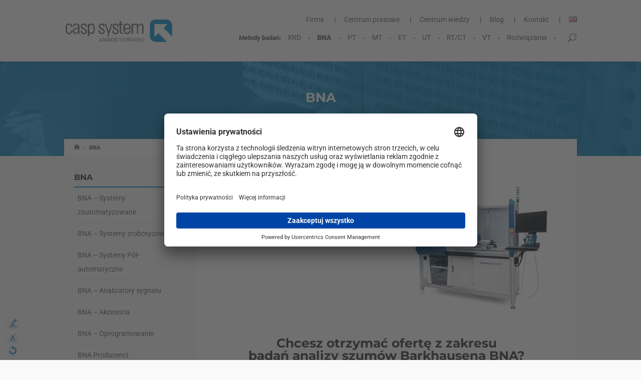

--- FILE ---
content_type: text/html; charset=UTF-8
request_url: https://www.ndt24.pl/pl/bna-2
body_size: 25590
content:
<!DOCTYPE html> <!--[if IE 6]><html
id=ie6 lang=pl-PL> <![endif]--> <!--[if IE 7]><html
id=ie7 lang=pl-PL> <![endif]--> <!--[if IE 8]><html
id=ie8 lang=pl-PL> <![endif]--> <!--[if !(IE 6) | !(IE 7) | !(IE 8)  ]><!--><html
lang=pl-PL> <!--<![endif]--><head><meta
charset=UTF-8><link
rel=pingback href=https://www.ndt24.pl/xmlrpc.php> <!--[if lt IE 9]> <script src=https://www.ndt24.pl/wp-content/themes/divi/js/html5.js></script> <![endif]-->  <script>document.documentElement.className = 'js';</script> <script>function fvmuag(){if(navigator.userAgent.match(/x11.*fox\/54|oid\s4.*xus.*ome\/62|oobot|ighth|tmetr|eadles|ingdo/i))return!1;if(navigator.userAgent.match(/x11.*ome\/75\.0\.3770\.100/i)){var e=screen.width,t=screen.height;if("number"==typeof e&&"number"==typeof t&&862==t&&1367==e)return!1}return!0}</script> <style>.wpcf7-submit{ display:none; } .recaptcha-btn{ display:block; } .grecaptcha-badge {display: none;}</style> <script>var contactform = [];
		var checkIfCalled = true;
		var renderGoogleInvisibleRecaptchaFront = function() {
			// prevent form submit from enter key
			jQuery("input[name=_wpcf7]").attr("class","formid");
				jQuery('.wpcf7-form').on('keyup keypress', "input", function(e) {
				  var keyCode = e.keyCode || e.which;
				  if (keyCode === 13) {
					e.preventDefault();
					return false;
				  }
				});

			jQuery('.wpcf7-submit').each(function(index){

				var checkexclude = 0;
				var form = jQuery(this).closest('.wpcf7-form');
				var value = jQuery(form).find(".formid").val();
				// check form exclude from invisible recaptcha
								if(checkexclude == 0){
					// Hide the form orig submit button
					form.find('.wpcf7-submit').hide();

					// Fetch class and value of orig submit button
					btnClasses = form.find('.wpcf7-submit').attr('class');
					btnValue = form.find('.wpcf7-submit').attr('value');

					// Add custom button and recaptcha holder

					form.find('.wpcf7-submit').after('<input type=button id="wpcf-custom-btn-'+index+'" class="'+btnClasses+'  recaptcha-btn recaptcha-btn-type-css" value="'+btnValue+'" title="'+btnValue+'" >');
					form.append('<div class=recaptcha-holder id="recaptcha-holder-'+index+'"></div>');
					// Recaptcha rendenr from here
					var holderId = grecaptcha.render('recaptcha-holder-'+index,{
								'sitekey':'6Ld47FkUAAAAANWghXcLqTcgIWy9AdrOR-FWxGQ5',
								'size': 'invisible',
								'badge' : 'bottomright', // possible values: bottomright, bottomleft, inline
								'callback' : function (recaptchaToken) {
									//console.log(recaptchaToken);
									var response=jQuery('#recaptcha-holder-'+index).find('.g-recaptcha-response').val();
									//console.log(response);
									//Remove old response and store new respone
									jQuery('#recaptcha-holder-'+index).parent().find(".respose_post").remove();
									jQuery('#recaptcha-holder-'+index).after('<input type=hidden name=g-recaptcha-response  value="'+response+'" class=respose_post>')
									grecaptcha.reset(holderId);

									if(typeof customCF7Validator !== 'undefined'){
										if(!customCF7Validator(form)){
											return;
										}
									}
									// Call default Validator function
									else if(contactFormDefaultValidator(form)){
										return;
									}
									else{
										// hide the custom button and show orig submit button again and submit the form
										jQuery('#wpcf-custom-btn-'+index).hide();
										form.find('input[type=submit]').show();
										form.find("input[type=submit]").click();
										form.find('input[type=submit]').hide();
										jQuery('#wpcf-custom-btn-'+index).attr('style','');
									}
								}
						},false);

					// action call when click on custom button
					jQuery('#wpcf-custom-btn-'+index).click(function(event){
						event.preventDefault();
						// Call custom validator function
						if(typeof customCF7Validator == 'function'){
							if(!customCF7Validator(form)){
								return false;
							}
						}
						// Call default Validator function
						else if(contactFormDefaultValidator(form)){
							return false;
						}
						else if(grecaptcha.getResponse(holderId) != ''){
							grecaptcha.reset(holderId);
						}
						else{
							// execute the recaptcha challenge
							grecaptcha.execute(holderId);
						}
					});
				}
			});
		}</script><script src="https://www.google.com/recaptcha/api.js?onload=renderGoogleInvisibleRecaptchaFront&render=explicit" async defer></script> <script id=google_gtagjs-js-consent-mode>window.dataLayer = window.dataLayer || [];function gtag(){dataLayer.push(arguments);}
gtag('consent', 'default', {"ad_personalization":"denied","ad_storage":"denied","ad_user_data":"denied","analytics_storage":"denied","region":["AT","BE","BG","CY","CZ","DE","DK","EE","ES","FI","FR","GB","GR","HR","HU","IE","IS","IT","LI","LT","LU","LV","MT","NL","NO","PL","PT","RO","SE","SI","SK"],"wait_for_update":500});
window._googlesitekitConsentCategoryMap = {"statistics":["analytics_storage"],"marketing":["ad_storage","ad_user_data","ad_personalization"]};
( function () {
	document.addEventListener(
		'wp_listen_for_consent_change',
		function ( event ) {
			if ( event.detail ) {
				var consentParameters = {};
				var hasConsentParameters = false;
				for ( var category in event.detail ) {
					if ( window._googlesitekitConsentCategoryMap[ category ] ) {
						var status = event.detail[ category ];
						var mappedStatus =
							status === 'allow' ? 'granted' : 'denied';
						var parameters =
							window._googlesitekitConsentCategoryMap[ category ];
						for ( var i = 0; i < parameters.length; i++ ) {
							consentParameters[ parameters[ i ] ] = mappedStatus;
						}
						hasConsentParameters = !! parameters.length;
					}
				}
				if ( hasConsentParameters ) {
					gtag( 'consent', 'update', consentParameters );
				}
			}
		}
	);

	function updateGrantedConsent() {
		if ( ! ( window.wp_consent_type || window.wp_fallback_consent_type ) ) {
			return;
		}
		var consentParameters = {};
		var hasConsentParameters = false;
		for ( var category in window._googlesitekitConsentCategoryMap ) {
			if ( window.wp_has_consent && window.wp_has_consent( category ) ) {
				var parameters =
					window._googlesitekitConsentCategoryMap[ category ];
				for ( var i = 0; i < parameters.length; i++ ) {
					consentParameters[ parameters[ i ] ] = 'granted';
				}
				hasConsentParameters =
					hasConsentParameters || !! parameters.length;
			}
		}
		if ( hasConsentParameters ) {
			gtag( 'consent', 'update', consentParameters );
		}
	}
	document.addEventListener(
		'wp_consent_type_defined',
		updateGrantedConsent
	);
	document.addEventListener( 'DOMContentLoaded', function () {
		if ( ! window.waitfor_consent_hook ) {
			updateGrantedConsent();
		}
	} );
} )();</script> <title>BNA - NDT 24 badania nieniszczące - urządzenia sprzęt aparatura Warszawa Kraków Katowice</title><meta
name=description content="BNA - NDT 24 badania nieniszczące - NDT 24 to wieloletni dystrybutor urządzeń sprzętu i aparatury. Sprawdź nas Warszawa Gdańsk Kraków Katowice Szczecin Rzeszów Czestochowa Wrocław Poznań"><meta
name=robots content="index, follow"><meta
name=googlebot content="index, follow, max-snippet:-1, max-image-preview:large, max-video-preview:-1"><meta
name=bingbot content="index, follow, max-snippet:-1, max-image-preview:large, max-video-preview:-1"><link
rel=canonical href=https://www.ndt24.pl/pl/bna-2><meta
property=og:locale content=pl_PL><meta
property=og:type content=article><meta
property=og:title content="BNA - NDT 24 badania nieniszczące - urządzenia sprzęt aparatura Warszawa Kraków Katowice"><meta
property=og:description content="BNA - NDT 24 badania nieniszczące - NDT 24 to wieloletni dystrybutor urządzeń sprzętu i aparatury. Sprawdź nas Warszawa Gdańsk Kraków Katowice Szczecin Rzeszów Czestochowa Wrocław Poznań"><meta
property=og:url content=https://www.ndt24.pl/pl/bna-2><meta
property=og:site_name content="NDT 24"><meta
property=article:modified_time content=2025-09-18T10:42:51+00:00><meta
property=og:image content=https://www.stresstech.com/wp-content/uploads/2020/08/RoboScan_600_RGB_1920x740-1.jpg><meta
name=twitter:card content=summary> <script type=application/ld+json class=yoast-schema-graph>{"@context":"https://schema.org","@graph":[{"@type":"Organization","@id":"https://www.ndt24.pl/pl/#organization","name":"NDT24 badania nieniszcz\u0105ce Jaworzno","url":"https://www.ndt24.pl/pl/","sameAs":[],"logo":{"@type":"ImageObject","@id":"https://www.ndt24.pl/pl/#logo","inLanguage":"pl-PL","url":"https://www.ndt24.pl/wp-content/uploads/2017/11/logo.png","width":213,"height":45,"caption":"NDT24 badania nieniszcz\u0105ce Jaworzno"},"image":{"@id":"https://www.ndt24.pl/pl/#logo"}},{"@type":"WebSite","@id":"https://www.ndt24.pl/pl/#website","url":"https://www.ndt24.pl/pl/","name":"NDT 24","description":"Badania nieniszcz\u0105ce NDT - Casp System","publisher":{"@id":"https://www.ndt24.pl/pl/#organization"},"potentialAction":[{"@type":"SearchAction","target":"https://www.ndt24.pl/pl/?s={search_term_string}","query-input":"required name=search_term_string"}],"inLanguage":"pl-PL"},{"@type":"ImageObject","@id":"https://www.ndt24.pl/pl/bna-2#primaryimage","inLanguage":"pl-PL","url":"https://www.stresstech.com/wp-content/uploads/2020/08/RoboScan_600_RGB_1920x740-1.jpg"},{"@type":"WebPage","@id":"https://www.ndt24.pl/pl/bna-2#webpage","url":"https://www.ndt24.pl/pl/bna-2","name":"BNA - NDT 24 badania nieniszcz\u0105ce - urz\u0105dzenia sprz\u0119t aparatura Warszawa Krak\u00f3w Katowice","isPartOf":{"@id":"https://www.ndt24.pl/pl/#website"},"primaryImageOfPage":{"@id":"https://www.ndt24.pl/pl/bna-2#primaryimage"},"datePublished":"2021-08-28T10:52:17+00:00","dateModified":"2025-09-18T10:42:51+00:00","description":"BNA - NDT 24 badania nieniszcz\u0105ce - NDT 24 to wieloletni dystrybutor urz\u0105dze\u0144 sprz\u0119tu i aparatury. Sprawd\u017a nas Warszawa Gda\u0144sk Krak\u00f3w Katowice Szczecin Rzesz\u00f3w Czestochowa Wroc\u0142aw Pozna\u0144","breadcrumb":{"@id":"https://www.ndt24.pl/pl/bna-2#breadcrumb"},"inLanguage":"pl-PL","potentialAction":[{"@type":"ReadAction","target":["https://www.ndt24.pl/pl/bna-2"]}]},{"@type":"BreadcrumbList","@id":"https://www.ndt24.pl/pl/bna-2#breadcrumb","itemListElement":[{"@type":"ListItem","position":1,"item":{"@type":"WebPage","@id":"https://www.ndt24.pl/pl/bna-2","url":"https://www.ndt24.pl/pl/bna-2","name":"BNA"}}]}]}</script> <link
rel=dns-prefetch href=//fonts.googleapis.com><link
rel=dns-prefetch href=//s.w.org><link
rel=dns-prefetch href=//www.googletagmanager.com><link
rel=alternate type=application/rss+xml title="NDT 24 &raquo; Kanał z wpisami" href=https://www.ndt24.pl/pl/feed><link
rel=alternate type=application/rss+xml title="NDT 24 &raquo; Kanał z komentarzami" href=https://www.ndt24.pl/pl/comments/feed> <script>window._wpemojiSettings = {"baseUrl":"https:\/\/s.w.org\/images\/core\/emoji\/12.0.0-1\/72x72\/","ext":".png","svgUrl":"https:\/\/s.w.org\/images\/core\/emoji\/12.0.0-1\/svg\/","svgExt":".svg","source":{"concatemoji":"https:\/\/www.ndt24.pl\/wp-includes\/js\/wp-emoji-release.min.js?ver=5.3.20"}};
			!function(e,a,t){var n,r,o,i=a.createElement("canvas"),p=i.getContext&&i.getContext("2d");function s(e,t){var a=String.fromCharCode;p.clearRect(0,0,i.width,i.height),p.fillText(a.apply(this,e),0,0);e=i.toDataURL();return p.clearRect(0,0,i.width,i.height),p.fillText(a.apply(this,t),0,0),e===i.toDataURL()}function c(e){var t=a.createElement("script");t.src=e,t.defer=t.type="text/javascript",a.getElementsByTagName("head")[0].appendChild(t)}for(o=Array("flag","emoji"),t.supports={everything:!0,everythingExceptFlag:!0},r=0;r<o.length;r++)t.supports[o[r]]=function(e){if(!p||!p.fillText)return!1;switch(p.textBaseline="top",p.font="600 32px Arial",e){case"flag":return s([127987,65039,8205,9895,65039],[127987,65039,8203,9895,65039])?!1:!s([55356,56826,55356,56819],[55356,56826,8203,55356,56819])&&!s([55356,57332,56128,56423,56128,56418,56128,56421,56128,56430,56128,56423,56128,56447],[55356,57332,8203,56128,56423,8203,56128,56418,8203,56128,56421,8203,56128,56430,8203,56128,56423,8203,56128,56447]);case"emoji":return!s([55357,56424,55356,57342,8205,55358,56605,8205,55357,56424,55356,57340],[55357,56424,55356,57342,8203,55358,56605,8203,55357,56424,55356,57340])}return!1}(o[r]),t.supports.everything=t.supports.everything&&t.supports[o[r]],"flag"!==o[r]&&(t.supports.everythingExceptFlag=t.supports.everythingExceptFlag&&t.supports[o[r]]);t.supports.everythingExceptFlag=t.supports.everythingExceptFlag&&!t.supports.flag,t.DOMReady=!1,t.readyCallback=function(){t.DOMReady=!0},t.supports.everything||(n=function(){t.readyCallback()},a.addEventListener?(a.addEventListener("DOMContentLoaded",n,!1),e.addEventListener("load",n,!1)):(e.attachEvent("onload",n),a.attachEvent("onreadystatechange",function(){"complete"===a.readyState&&t.readyCallback()})),(n=t.source||{}).concatemoji?c(n.concatemoji):n.wpemoji&&n.twemoji&&(c(n.twemoji),c(n.wpemoji)))}(window,document,window._wpemojiSettings);</script> <meta
content="Divi v.3.0.5" name=generator><style>img.wp-smiley, img.emoji { display: inline !important; border: none !important; box-shadow: none !important; height: 1em !important; width: 1em !important; margin: 0 .07em !important; vertical-align: -0.1em !important; background: none !important; padding: 0 !important; }</style><link
rel=stylesheet href=https://www.ndt24.pl/wp-content/cache/minify/e207b.css media=all><style type="text/css">@font-face {font-family:Open Sans;font-style:italic;font-weight:300;src:url(/cf-fonts/s/open-sans/5.0.20/vietnamese/300/italic.woff2);unicode-range:U+0102-0103,U+0110-0111,U+0128-0129,U+0168-0169,U+01A0-01A1,U+01AF-01B0,U+0300-0301,U+0303-0304,U+0308-0309,U+0323,U+0329,U+1EA0-1EF9,U+20AB;font-display:swap;}@font-face {font-family:Open Sans;font-style:italic;font-weight:300;src:url(/cf-fonts/s/open-sans/5.0.20/greek-ext/300/italic.woff2);unicode-range:U+1F00-1FFF;font-display:swap;}@font-face {font-family:Open Sans;font-style:italic;font-weight:300;src:url(/cf-fonts/s/open-sans/5.0.20/latin/300/italic.woff2);unicode-range:U+0000-00FF,U+0131,U+0152-0153,U+02BB-02BC,U+02C6,U+02DA,U+02DC,U+0304,U+0308,U+0329,U+2000-206F,U+2074,U+20AC,U+2122,U+2191,U+2193,U+2212,U+2215,U+FEFF,U+FFFD;font-display:swap;}@font-face {font-family:Open Sans;font-style:italic;font-weight:300;src:url(/cf-fonts/s/open-sans/5.0.20/latin-ext/300/italic.woff2);unicode-range:U+0100-02AF,U+0304,U+0308,U+0329,U+1E00-1E9F,U+1EF2-1EFF,U+2020,U+20A0-20AB,U+20AD-20CF,U+2113,U+2C60-2C7F,U+A720-A7FF;font-display:swap;}@font-face {font-family:Open Sans;font-style:italic;font-weight:300;src:url(/cf-fonts/s/open-sans/5.0.20/cyrillic/300/italic.woff2);unicode-range:U+0301,U+0400-045F,U+0490-0491,U+04B0-04B1,U+2116;font-display:swap;}@font-face {font-family:Open Sans;font-style:italic;font-weight:300;src:url(/cf-fonts/s/open-sans/5.0.20/hebrew/300/italic.woff2);unicode-range:U+0590-05FF,U+200C-2010,U+20AA,U+25CC,U+FB1D-FB4F;font-display:swap;}@font-face {font-family:Open Sans;font-style:italic;font-weight:300;src:url(/cf-fonts/s/open-sans/5.0.20/cyrillic-ext/300/italic.woff2);unicode-range:U+0460-052F,U+1C80-1C88,U+20B4,U+2DE0-2DFF,U+A640-A69F,U+FE2E-FE2F;font-display:swap;}@font-face {font-family:Open Sans;font-style:italic;font-weight:300;src:url(/cf-fonts/s/open-sans/5.0.20/greek/300/italic.woff2);unicode-range:U+0370-03FF;font-display:swap;}@font-face {font-family:Open Sans;font-style:italic;font-weight:400;src:url(/cf-fonts/s/open-sans/5.0.20/hebrew/400/italic.woff2);unicode-range:U+0590-05FF,U+200C-2010,U+20AA,U+25CC,U+FB1D-FB4F;font-display:swap;}@font-face {font-family:Open Sans;font-style:italic;font-weight:400;src:url(/cf-fonts/s/open-sans/5.0.20/greek-ext/400/italic.woff2);unicode-range:U+1F00-1FFF;font-display:swap;}@font-face {font-family:Open Sans;font-style:italic;font-weight:400;src:url(/cf-fonts/s/open-sans/5.0.20/greek/400/italic.woff2);unicode-range:U+0370-03FF;font-display:swap;}@font-face {font-family:Open Sans;font-style:italic;font-weight:400;src:url(/cf-fonts/s/open-sans/5.0.20/vietnamese/400/italic.woff2);unicode-range:U+0102-0103,U+0110-0111,U+0128-0129,U+0168-0169,U+01A0-01A1,U+01AF-01B0,U+0300-0301,U+0303-0304,U+0308-0309,U+0323,U+0329,U+1EA0-1EF9,U+20AB;font-display:swap;}@font-face {font-family:Open Sans;font-style:italic;font-weight:400;src:url(/cf-fonts/s/open-sans/5.0.20/latin-ext/400/italic.woff2);unicode-range:U+0100-02AF,U+0304,U+0308,U+0329,U+1E00-1E9F,U+1EF2-1EFF,U+2020,U+20A0-20AB,U+20AD-20CF,U+2113,U+2C60-2C7F,U+A720-A7FF;font-display:swap;}@font-face {font-family:Open Sans;font-style:italic;font-weight:400;src:url(/cf-fonts/s/open-sans/5.0.20/cyrillic-ext/400/italic.woff2);unicode-range:U+0460-052F,U+1C80-1C88,U+20B4,U+2DE0-2DFF,U+A640-A69F,U+FE2E-FE2F;font-display:swap;}@font-face {font-family:Open Sans;font-style:italic;font-weight:400;src:url(/cf-fonts/s/open-sans/5.0.20/latin/400/italic.woff2);unicode-range:U+0000-00FF,U+0131,U+0152-0153,U+02BB-02BC,U+02C6,U+02DA,U+02DC,U+0304,U+0308,U+0329,U+2000-206F,U+2074,U+20AC,U+2122,U+2191,U+2193,U+2212,U+2215,U+FEFF,U+FFFD;font-display:swap;}@font-face {font-family:Open Sans;font-style:italic;font-weight:400;src:url(/cf-fonts/s/open-sans/5.0.20/cyrillic/400/italic.woff2);unicode-range:U+0301,U+0400-045F,U+0490-0491,U+04B0-04B1,U+2116;font-display:swap;}@font-face {font-family:Open Sans;font-style:italic;font-weight:600;src:url(/cf-fonts/s/open-sans/5.0.20/cyrillic/600/italic.woff2);unicode-range:U+0301,U+0400-045F,U+0490-0491,U+04B0-04B1,U+2116;font-display:swap;}@font-face {font-family:Open Sans;font-style:italic;font-weight:600;src:url(/cf-fonts/s/open-sans/5.0.20/latin/600/italic.woff2);unicode-range:U+0000-00FF,U+0131,U+0152-0153,U+02BB-02BC,U+02C6,U+02DA,U+02DC,U+0304,U+0308,U+0329,U+2000-206F,U+2074,U+20AC,U+2122,U+2191,U+2193,U+2212,U+2215,U+FEFF,U+FFFD;font-display:swap;}@font-face {font-family:Open Sans;font-style:italic;font-weight:600;src:url(/cf-fonts/s/open-sans/5.0.20/latin-ext/600/italic.woff2);unicode-range:U+0100-02AF,U+0304,U+0308,U+0329,U+1E00-1E9F,U+1EF2-1EFF,U+2020,U+20A0-20AB,U+20AD-20CF,U+2113,U+2C60-2C7F,U+A720-A7FF;font-display:swap;}@font-face {font-family:Open Sans;font-style:italic;font-weight:600;src:url(/cf-fonts/s/open-sans/5.0.20/vietnamese/600/italic.woff2);unicode-range:U+0102-0103,U+0110-0111,U+0128-0129,U+0168-0169,U+01A0-01A1,U+01AF-01B0,U+0300-0301,U+0303-0304,U+0308-0309,U+0323,U+0329,U+1EA0-1EF9,U+20AB;font-display:swap;}@font-face {font-family:Open Sans;font-style:italic;font-weight:600;src:url(/cf-fonts/s/open-sans/5.0.20/hebrew/600/italic.woff2);unicode-range:U+0590-05FF,U+200C-2010,U+20AA,U+25CC,U+FB1D-FB4F;font-display:swap;}@font-face {font-family:Open Sans;font-style:italic;font-weight:600;src:url(/cf-fonts/s/open-sans/5.0.20/cyrillic-ext/600/italic.woff2);unicode-range:U+0460-052F,U+1C80-1C88,U+20B4,U+2DE0-2DFF,U+A640-A69F,U+FE2E-FE2F;font-display:swap;}@font-face {font-family:Open Sans;font-style:italic;font-weight:600;src:url(/cf-fonts/s/open-sans/5.0.20/greek/600/italic.woff2);unicode-range:U+0370-03FF;font-display:swap;}@font-face {font-family:Open Sans;font-style:italic;font-weight:600;src:url(/cf-fonts/s/open-sans/5.0.20/greek-ext/600/italic.woff2);unicode-range:U+1F00-1FFF;font-display:swap;}@font-face {font-family:Open Sans;font-style:italic;font-weight:700;src:url(/cf-fonts/s/open-sans/5.0.20/greek/700/italic.woff2);unicode-range:U+0370-03FF;font-display:swap;}@font-face {font-family:Open Sans;font-style:italic;font-weight:700;src:url(/cf-fonts/s/open-sans/5.0.20/greek-ext/700/italic.woff2);unicode-range:U+1F00-1FFF;font-display:swap;}@font-face {font-family:Open Sans;font-style:italic;font-weight:700;src:url(/cf-fonts/s/open-sans/5.0.20/vietnamese/700/italic.woff2);unicode-range:U+0102-0103,U+0110-0111,U+0128-0129,U+0168-0169,U+01A0-01A1,U+01AF-01B0,U+0300-0301,U+0303-0304,U+0308-0309,U+0323,U+0329,U+1EA0-1EF9,U+20AB;font-display:swap;}@font-face {font-family:Open Sans;font-style:italic;font-weight:700;src:url(/cf-fonts/s/open-sans/5.0.20/cyrillic/700/italic.woff2);unicode-range:U+0301,U+0400-045F,U+0490-0491,U+04B0-04B1,U+2116;font-display:swap;}@font-face {font-family:Open Sans;font-style:italic;font-weight:700;src:url(/cf-fonts/s/open-sans/5.0.20/hebrew/700/italic.woff2);unicode-range:U+0590-05FF,U+200C-2010,U+20AA,U+25CC,U+FB1D-FB4F;font-display:swap;}@font-face {font-family:Open Sans;font-style:italic;font-weight:700;src:url(/cf-fonts/s/open-sans/5.0.20/cyrillic-ext/700/italic.woff2);unicode-range:U+0460-052F,U+1C80-1C88,U+20B4,U+2DE0-2DFF,U+A640-A69F,U+FE2E-FE2F;font-display:swap;}@font-face {font-family:Open Sans;font-style:italic;font-weight:700;src:url(/cf-fonts/s/open-sans/5.0.20/latin/700/italic.woff2);unicode-range:U+0000-00FF,U+0131,U+0152-0153,U+02BB-02BC,U+02C6,U+02DA,U+02DC,U+0304,U+0308,U+0329,U+2000-206F,U+2074,U+20AC,U+2122,U+2191,U+2193,U+2212,U+2215,U+FEFF,U+FFFD;font-display:swap;}@font-face {font-family:Open Sans;font-style:italic;font-weight:700;src:url(/cf-fonts/s/open-sans/5.0.20/latin-ext/700/italic.woff2);unicode-range:U+0100-02AF,U+0304,U+0308,U+0329,U+1E00-1E9F,U+1EF2-1EFF,U+2020,U+20A0-20AB,U+20AD-20CF,U+2113,U+2C60-2C7F,U+A720-A7FF;font-display:swap;}@font-face {font-family:Open Sans;font-style:italic;font-weight:800;src:url(/cf-fonts/s/open-sans/5.0.20/cyrillic-ext/800/italic.woff2);unicode-range:U+0460-052F,U+1C80-1C88,U+20B4,U+2DE0-2DFF,U+A640-A69F,U+FE2E-FE2F;font-display:swap;}@font-face {font-family:Open Sans;font-style:italic;font-weight:800;src:url(/cf-fonts/s/open-sans/5.0.20/vietnamese/800/italic.woff2);unicode-range:U+0102-0103,U+0110-0111,U+0128-0129,U+0168-0169,U+01A0-01A1,U+01AF-01B0,U+0300-0301,U+0303-0304,U+0308-0309,U+0323,U+0329,U+1EA0-1EF9,U+20AB;font-display:swap;}@font-face {font-family:Open Sans;font-style:italic;font-weight:800;src:url(/cf-fonts/s/open-sans/5.0.20/latin/800/italic.woff2);unicode-range:U+0000-00FF,U+0131,U+0152-0153,U+02BB-02BC,U+02C6,U+02DA,U+02DC,U+0304,U+0308,U+0329,U+2000-206F,U+2074,U+20AC,U+2122,U+2191,U+2193,U+2212,U+2215,U+FEFF,U+FFFD;font-display:swap;}@font-face {font-family:Open Sans;font-style:italic;font-weight:800;src:url(/cf-fonts/s/open-sans/5.0.20/hebrew/800/italic.woff2);unicode-range:U+0590-05FF,U+200C-2010,U+20AA,U+25CC,U+FB1D-FB4F;font-display:swap;}@font-face {font-family:Open Sans;font-style:italic;font-weight:800;src:url(/cf-fonts/s/open-sans/5.0.20/cyrillic/800/italic.woff2);unicode-range:U+0301,U+0400-045F,U+0490-0491,U+04B0-04B1,U+2116;font-display:swap;}@font-face {font-family:Open Sans;font-style:italic;font-weight:800;src:url(/cf-fonts/s/open-sans/5.0.20/greek-ext/800/italic.woff2);unicode-range:U+1F00-1FFF;font-display:swap;}@font-face {font-family:Open Sans;font-style:italic;font-weight:800;src:url(/cf-fonts/s/open-sans/5.0.20/greek/800/italic.woff2);unicode-range:U+0370-03FF;font-display:swap;}@font-face {font-family:Open Sans;font-style:italic;font-weight:800;src:url(/cf-fonts/s/open-sans/5.0.20/latin-ext/800/italic.woff2);unicode-range:U+0100-02AF,U+0304,U+0308,U+0329,U+1E00-1E9F,U+1EF2-1EFF,U+2020,U+20A0-20AB,U+20AD-20CF,U+2113,U+2C60-2C7F,U+A720-A7FF;font-display:swap;}@font-face {font-family:Open Sans;font-style:normal;font-weight:400;src:url(/cf-fonts/s/open-sans/5.0.20/cyrillic-ext/400/normal.woff2);unicode-range:U+0460-052F,U+1C80-1C88,U+20B4,U+2DE0-2DFF,U+A640-A69F,U+FE2E-FE2F;font-display:swap;}@font-face {font-family:Open Sans;font-style:normal;font-weight:400;src:url(/cf-fonts/s/open-sans/5.0.20/latin/400/normal.woff2);unicode-range:U+0000-00FF,U+0131,U+0152-0153,U+02BB-02BC,U+02C6,U+02DA,U+02DC,U+0304,U+0308,U+0329,U+2000-206F,U+2074,U+20AC,U+2122,U+2191,U+2193,U+2212,U+2215,U+FEFF,U+FFFD;font-display:swap;}@font-face {font-family:Open Sans;font-style:normal;font-weight:400;src:url(/cf-fonts/s/open-sans/5.0.20/latin-ext/400/normal.woff2);unicode-range:U+0100-02AF,U+0304,U+0308,U+0329,U+1E00-1E9F,U+1EF2-1EFF,U+2020,U+20A0-20AB,U+20AD-20CF,U+2113,U+2C60-2C7F,U+A720-A7FF;font-display:swap;}@font-face {font-family:Open Sans;font-style:normal;font-weight:400;src:url(/cf-fonts/s/open-sans/5.0.20/greek-ext/400/normal.woff2);unicode-range:U+1F00-1FFF;font-display:swap;}@font-face {font-family:Open Sans;font-style:normal;font-weight:400;src:url(/cf-fonts/s/open-sans/5.0.20/cyrillic/400/normal.woff2);unicode-range:U+0301,U+0400-045F,U+0490-0491,U+04B0-04B1,U+2116;font-display:swap;}@font-face {font-family:Open Sans;font-style:normal;font-weight:400;src:url(/cf-fonts/s/open-sans/5.0.20/greek/400/normal.woff2);unicode-range:U+0370-03FF;font-display:swap;}@font-face {font-family:Open Sans;font-style:normal;font-weight:400;src:url(/cf-fonts/s/open-sans/5.0.20/hebrew/400/normal.woff2);unicode-range:U+0590-05FF,U+200C-2010,U+20AA,U+25CC,U+FB1D-FB4F;font-display:swap;}@font-face {font-family:Open Sans;font-style:normal;font-weight:400;src:url(/cf-fonts/s/open-sans/5.0.20/vietnamese/400/normal.woff2);unicode-range:U+0102-0103,U+0110-0111,U+0128-0129,U+0168-0169,U+01A0-01A1,U+01AF-01B0,U+0300-0301,U+0303-0304,U+0308-0309,U+0323,U+0329,U+1EA0-1EF9,U+20AB;font-display:swap;}@font-face {font-family:Open Sans;font-style:normal;font-weight:300;src:url(/cf-fonts/s/open-sans/5.0.20/hebrew/300/normal.woff2);unicode-range:U+0590-05FF,U+200C-2010,U+20AA,U+25CC,U+FB1D-FB4F;font-display:swap;}@font-face {font-family:Open Sans;font-style:normal;font-weight:300;src:url(/cf-fonts/s/open-sans/5.0.20/greek-ext/300/normal.woff2);unicode-range:U+1F00-1FFF;font-display:swap;}@font-face {font-family:Open Sans;font-style:normal;font-weight:300;src:url(/cf-fonts/s/open-sans/5.0.20/greek/300/normal.woff2);unicode-range:U+0370-03FF;font-display:swap;}@font-face {font-family:Open Sans;font-style:normal;font-weight:300;src:url(/cf-fonts/s/open-sans/5.0.20/vietnamese/300/normal.woff2);unicode-range:U+0102-0103,U+0110-0111,U+0128-0129,U+0168-0169,U+01A0-01A1,U+01AF-01B0,U+0300-0301,U+0303-0304,U+0308-0309,U+0323,U+0329,U+1EA0-1EF9,U+20AB;font-display:swap;}@font-face {font-family:Open Sans;font-style:normal;font-weight:300;src:url(/cf-fonts/s/open-sans/5.0.20/cyrillic/300/normal.woff2);unicode-range:U+0301,U+0400-045F,U+0490-0491,U+04B0-04B1,U+2116;font-display:swap;}@font-face {font-family:Open Sans;font-style:normal;font-weight:300;src:url(/cf-fonts/s/open-sans/5.0.20/cyrillic-ext/300/normal.woff2);unicode-range:U+0460-052F,U+1C80-1C88,U+20B4,U+2DE0-2DFF,U+A640-A69F,U+FE2E-FE2F;font-display:swap;}@font-face {font-family:Open Sans;font-style:normal;font-weight:300;src:url(/cf-fonts/s/open-sans/5.0.20/latin-ext/300/normal.woff2);unicode-range:U+0100-02AF,U+0304,U+0308,U+0329,U+1E00-1E9F,U+1EF2-1EFF,U+2020,U+20A0-20AB,U+20AD-20CF,U+2113,U+2C60-2C7F,U+A720-A7FF;font-display:swap;}@font-face {font-family:Open Sans;font-style:normal;font-weight:300;src:url(/cf-fonts/s/open-sans/5.0.20/latin/300/normal.woff2);unicode-range:U+0000-00FF,U+0131,U+0152-0153,U+02BB-02BC,U+02C6,U+02DA,U+02DC,U+0304,U+0308,U+0329,U+2000-206F,U+2074,U+20AC,U+2122,U+2191,U+2193,U+2212,U+2215,U+FEFF,U+FFFD;font-display:swap;}@font-face {font-family:Open Sans;font-style:normal;font-weight:600;src:url(/cf-fonts/s/open-sans/5.0.20/latin-ext/600/normal.woff2);unicode-range:U+0100-02AF,U+0304,U+0308,U+0329,U+1E00-1E9F,U+1EF2-1EFF,U+2020,U+20A0-20AB,U+20AD-20CF,U+2113,U+2C60-2C7F,U+A720-A7FF;font-display:swap;}@font-face {font-family:Open Sans;font-style:normal;font-weight:600;src:url(/cf-fonts/s/open-sans/5.0.20/hebrew/600/normal.woff2);unicode-range:U+0590-05FF,U+200C-2010,U+20AA,U+25CC,U+FB1D-FB4F;font-display:swap;}@font-face {font-family:Open Sans;font-style:normal;font-weight:600;src:url(/cf-fonts/s/open-sans/5.0.20/latin/600/normal.woff2);unicode-range:U+0000-00FF,U+0131,U+0152-0153,U+02BB-02BC,U+02C6,U+02DA,U+02DC,U+0304,U+0308,U+0329,U+2000-206F,U+2074,U+20AC,U+2122,U+2191,U+2193,U+2212,U+2215,U+FEFF,U+FFFD;font-display:swap;}@font-face {font-family:Open Sans;font-style:normal;font-weight:600;src:url(/cf-fonts/s/open-sans/5.0.20/greek/600/normal.woff2);unicode-range:U+0370-03FF;font-display:swap;}@font-face {font-family:Open Sans;font-style:normal;font-weight:600;src:url(/cf-fonts/s/open-sans/5.0.20/greek-ext/600/normal.woff2);unicode-range:U+1F00-1FFF;font-display:swap;}@font-face {font-family:Open Sans;font-style:normal;font-weight:600;src:url(/cf-fonts/s/open-sans/5.0.20/vietnamese/600/normal.woff2);unicode-range:U+0102-0103,U+0110-0111,U+0128-0129,U+0168-0169,U+01A0-01A1,U+01AF-01B0,U+0300-0301,U+0303-0304,U+0308-0309,U+0323,U+0329,U+1EA0-1EF9,U+20AB;font-display:swap;}@font-face {font-family:Open Sans;font-style:normal;font-weight:600;src:url(/cf-fonts/s/open-sans/5.0.20/cyrillic-ext/600/normal.woff2);unicode-range:U+0460-052F,U+1C80-1C88,U+20B4,U+2DE0-2DFF,U+A640-A69F,U+FE2E-FE2F;font-display:swap;}@font-face {font-family:Open Sans;font-style:normal;font-weight:600;src:url(/cf-fonts/s/open-sans/5.0.20/cyrillic/600/normal.woff2);unicode-range:U+0301,U+0400-045F,U+0490-0491,U+04B0-04B1,U+2116;font-display:swap;}@font-face {font-family:Open Sans;font-style:normal;font-weight:700;src:url(/cf-fonts/s/open-sans/5.0.20/hebrew/700/normal.woff2);unicode-range:U+0590-05FF,U+200C-2010,U+20AA,U+25CC,U+FB1D-FB4F;font-display:swap;}@font-face {font-family:Open Sans;font-style:normal;font-weight:700;src:url(/cf-fonts/s/open-sans/5.0.20/greek-ext/700/normal.woff2);unicode-range:U+1F00-1FFF;font-display:swap;}@font-face {font-family:Open Sans;font-style:normal;font-weight:700;src:url(/cf-fonts/s/open-sans/5.0.20/cyrillic/700/normal.woff2);unicode-range:U+0301,U+0400-045F,U+0490-0491,U+04B0-04B1,U+2116;font-display:swap;}@font-face {font-family:Open Sans;font-style:normal;font-weight:700;src:url(/cf-fonts/s/open-sans/5.0.20/cyrillic-ext/700/normal.woff2);unicode-range:U+0460-052F,U+1C80-1C88,U+20B4,U+2DE0-2DFF,U+A640-A69F,U+FE2E-FE2F;font-display:swap;}@font-face {font-family:Open Sans;font-style:normal;font-weight:700;src:url(/cf-fonts/s/open-sans/5.0.20/greek/700/normal.woff2);unicode-range:U+0370-03FF;font-display:swap;}@font-face {font-family:Open Sans;font-style:normal;font-weight:700;src:url(/cf-fonts/s/open-sans/5.0.20/latin/700/normal.woff2);unicode-range:U+0000-00FF,U+0131,U+0152-0153,U+02BB-02BC,U+02C6,U+02DA,U+02DC,U+0304,U+0308,U+0329,U+2000-206F,U+2074,U+20AC,U+2122,U+2191,U+2193,U+2212,U+2215,U+FEFF,U+FFFD;font-display:swap;}@font-face {font-family:Open Sans;font-style:normal;font-weight:700;src:url(/cf-fonts/s/open-sans/5.0.20/vietnamese/700/normal.woff2);unicode-range:U+0102-0103,U+0110-0111,U+0128-0129,U+0168-0169,U+01A0-01A1,U+01AF-01B0,U+0300-0301,U+0303-0304,U+0308-0309,U+0323,U+0329,U+1EA0-1EF9,U+20AB;font-display:swap;}@font-face {font-family:Open Sans;font-style:normal;font-weight:700;src:url(/cf-fonts/s/open-sans/5.0.20/latin-ext/700/normal.woff2);unicode-range:U+0100-02AF,U+0304,U+0308,U+0329,U+1E00-1E9F,U+1EF2-1EFF,U+2020,U+20A0-20AB,U+20AD-20CF,U+2113,U+2C60-2C7F,U+A720-A7FF;font-display:swap;}@font-face {font-family:Open Sans;font-style:normal;font-weight:800;src:url(/cf-fonts/s/open-sans/5.0.20/vietnamese/800/normal.woff2);unicode-range:U+0102-0103,U+0110-0111,U+0128-0129,U+0168-0169,U+01A0-01A1,U+01AF-01B0,U+0300-0301,U+0303-0304,U+0308-0309,U+0323,U+0329,U+1EA0-1EF9,U+20AB;font-display:swap;}@font-face {font-family:Open Sans;font-style:normal;font-weight:800;src:url(/cf-fonts/s/open-sans/5.0.20/latin/800/normal.woff2);unicode-range:U+0000-00FF,U+0131,U+0152-0153,U+02BB-02BC,U+02C6,U+02DA,U+02DC,U+0304,U+0308,U+0329,U+2000-206F,U+2074,U+20AC,U+2122,U+2191,U+2193,U+2212,U+2215,U+FEFF,U+FFFD;font-display:swap;}@font-face {font-family:Open Sans;font-style:normal;font-weight:800;src:url(/cf-fonts/s/open-sans/5.0.20/cyrillic-ext/800/normal.woff2);unicode-range:U+0460-052F,U+1C80-1C88,U+20B4,U+2DE0-2DFF,U+A640-A69F,U+FE2E-FE2F;font-display:swap;}@font-face {font-family:Open Sans;font-style:normal;font-weight:800;src:url(/cf-fonts/s/open-sans/5.0.20/greek-ext/800/normal.woff2);unicode-range:U+1F00-1FFF;font-display:swap;}@font-face {font-family:Open Sans;font-style:normal;font-weight:800;src:url(/cf-fonts/s/open-sans/5.0.20/hebrew/800/normal.woff2);unicode-range:U+0590-05FF,U+200C-2010,U+20AA,U+25CC,U+FB1D-FB4F;font-display:swap;}@font-face {font-family:Open Sans;font-style:normal;font-weight:800;src:url(/cf-fonts/s/open-sans/5.0.20/cyrillic/800/normal.woff2);unicode-range:U+0301,U+0400-045F,U+0490-0491,U+04B0-04B1,U+2116;font-display:swap;}@font-face {font-family:Open Sans;font-style:normal;font-weight:800;src:url(/cf-fonts/s/open-sans/5.0.20/greek/800/normal.woff2);unicode-range:U+0370-03FF;font-display:swap;}@font-face {font-family:Open Sans;font-style:normal;font-weight:800;src:url(/cf-fonts/s/open-sans/5.0.20/latin-ext/800/normal.woff2);unicode-range:U+0100-02AF,U+0304,U+0308,U+0329,U+1E00-1E9F,U+1EF2-1EFF,U+2020,U+20A0-20AB,U+20AD-20CF,U+2113,U+2C60-2C7F,U+A720-A7FF;font-display:swap;}</style><style type="text/css">@font-face {font-family:Montserrat;font-style:normal;font-weight:400;src:url(/cf-fonts/s/montserrat/5.0.16/cyrillic-ext/400/normal.woff2);unicode-range:U+0460-052F,U+1C80-1C88,U+20B4,U+2DE0-2DFF,U+A640-A69F,U+FE2E-FE2F;font-display:swap;}@font-face {font-family:Montserrat;font-style:normal;font-weight:400;src:url(/cf-fonts/s/montserrat/5.0.16/cyrillic/400/normal.woff2);unicode-range:U+0301,U+0400-045F,U+0490-0491,U+04B0-04B1,U+2116;font-display:swap;}@font-face {font-family:Montserrat;font-style:normal;font-weight:400;src:url(/cf-fonts/s/montserrat/5.0.16/vietnamese/400/normal.woff2);unicode-range:U+0102-0103,U+0110-0111,U+0128-0129,U+0168-0169,U+01A0-01A1,U+01AF-01B0,U+0300-0301,U+0303-0304,U+0308-0309,U+0323,U+0329,U+1EA0-1EF9,U+20AB;font-display:swap;}@font-face {font-family:Montserrat;font-style:normal;font-weight:400;src:url(/cf-fonts/s/montserrat/5.0.16/latin-ext/400/normal.woff2);unicode-range:U+0100-02AF,U+0304,U+0308,U+0329,U+1E00-1E9F,U+1EF2-1EFF,U+2020,U+20A0-20AB,U+20AD-20CF,U+2113,U+2C60-2C7F,U+A720-A7FF;font-display:swap;}@font-face {font-family:Montserrat;font-style:normal;font-weight:400;src:url(/cf-fonts/s/montserrat/5.0.16/latin/400/normal.woff2);unicode-range:U+0000-00FF,U+0131,U+0152-0153,U+02BB-02BC,U+02C6,U+02DA,U+02DC,U+0304,U+0308,U+0329,U+2000-206F,U+2074,U+20AC,U+2122,U+2191,U+2193,U+2212,U+2215,U+FEFF,U+FFFD;font-display:swap;}@font-face {font-family:Montserrat;font-style:normal;font-weight:700;src:url(/cf-fonts/s/montserrat/5.0.16/cyrillic-ext/700/normal.woff2);unicode-range:U+0460-052F,U+1C80-1C88,U+20B4,U+2DE0-2DFF,U+A640-A69F,U+FE2E-FE2F;font-display:swap;}@font-face {font-family:Montserrat;font-style:normal;font-weight:700;src:url(/cf-fonts/s/montserrat/5.0.16/latin/700/normal.woff2);unicode-range:U+0000-00FF,U+0131,U+0152-0153,U+02BB-02BC,U+02C6,U+02DA,U+02DC,U+0304,U+0308,U+0329,U+2000-206F,U+2074,U+20AC,U+2122,U+2191,U+2193,U+2212,U+2215,U+FEFF,U+FFFD;font-display:swap;}@font-face {font-family:Montserrat;font-style:normal;font-weight:700;src:url(/cf-fonts/s/montserrat/5.0.16/vietnamese/700/normal.woff2);unicode-range:U+0102-0103,U+0110-0111,U+0128-0129,U+0168-0169,U+01A0-01A1,U+01AF-01B0,U+0300-0301,U+0303-0304,U+0308-0309,U+0323,U+0329,U+1EA0-1EF9,U+20AB;font-display:swap;}@font-face {font-family:Montserrat;font-style:normal;font-weight:700;src:url(/cf-fonts/s/montserrat/5.0.16/latin-ext/700/normal.woff2);unicode-range:U+0100-02AF,U+0304,U+0308,U+0329,U+1E00-1E9F,U+1EF2-1EFF,U+2020,U+20A0-20AB,U+20AD-20CF,U+2113,U+2C60-2C7F,U+A720-A7FF;font-display:swap;}@font-face {font-family:Montserrat;font-style:normal;font-weight:700;src:url(/cf-fonts/s/montserrat/5.0.16/cyrillic/700/normal.woff2);unicode-range:U+0301,U+0400-045F,U+0490-0491,U+04B0-04B1,U+2116;font-display:swap;}</style><style type="text/css">@font-face {font-family:Roboto;font-style:normal;font-weight:400;src:url(/cf-fonts/s/roboto/5.0.11/latin-ext/400/normal.woff2);unicode-range:U+0100-02AF,U+0304,U+0308,U+0329,U+1E00-1E9F,U+1EF2-1EFF,U+2020,U+20A0-20AB,U+20AD-20CF,U+2113,U+2C60-2C7F,U+A720-A7FF;font-display:swap;}@font-face {font-family:Roboto;font-style:normal;font-weight:400;src:url(/cf-fonts/s/roboto/5.0.11/cyrillic-ext/400/normal.woff2);unicode-range:U+0460-052F,U+1C80-1C88,U+20B4,U+2DE0-2DFF,U+A640-A69F,U+FE2E-FE2F;font-display:swap;}@font-face {font-family:Roboto;font-style:normal;font-weight:400;src:url(/cf-fonts/s/roboto/5.0.11/latin/400/normal.woff2);unicode-range:U+0000-00FF,U+0131,U+0152-0153,U+02BB-02BC,U+02C6,U+02DA,U+02DC,U+0304,U+0308,U+0329,U+2000-206F,U+2074,U+20AC,U+2122,U+2191,U+2193,U+2212,U+2215,U+FEFF,U+FFFD;font-display:swap;}@font-face {font-family:Roboto;font-style:normal;font-weight:400;src:url(/cf-fonts/s/roboto/5.0.11/vietnamese/400/normal.woff2);unicode-range:U+0102-0103,U+0110-0111,U+0128-0129,U+0168-0169,U+01A0-01A1,U+01AF-01B0,U+0300-0301,U+0303-0304,U+0308-0309,U+0323,U+0329,U+1EA0-1EF9,U+20AB;font-display:swap;}@font-face {font-family:Roboto;font-style:normal;font-weight:400;src:url(/cf-fonts/s/roboto/5.0.11/greek/400/normal.woff2);unicode-range:U+0370-03FF;font-display:swap;}@font-face {font-family:Roboto;font-style:normal;font-weight:400;src:url(/cf-fonts/s/roboto/5.0.11/cyrillic/400/normal.woff2);unicode-range:U+0301,U+0400-045F,U+0490-0491,U+04B0-04B1,U+2116;font-display:swap;}@font-face {font-family:Roboto;font-style:normal;font-weight:400;src:url(/cf-fonts/s/roboto/5.0.11/greek-ext/400/normal.woff2);unicode-range:U+1F00-1FFF;font-display:swap;}@font-face {font-family:Roboto;font-style:normal;font-weight:100;src:url(/cf-fonts/s/roboto/5.0.11/latin-ext/100/normal.woff2);unicode-range:U+0100-02AF,U+0304,U+0308,U+0329,U+1E00-1E9F,U+1EF2-1EFF,U+2020,U+20A0-20AB,U+20AD-20CF,U+2113,U+2C60-2C7F,U+A720-A7FF;font-display:swap;}@font-face {font-family:Roboto;font-style:normal;font-weight:100;src:url(/cf-fonts/s/roboto/5.0.11/latin/100/normal.woff2);unicode-range:U+0000-00FF,U+0131,U+0152-0153,U+02BB-02BC,U+02C6,U+02DA,U+02DC,U+0304,U+0308,U+0329,U+2000-206F,U+2074,U+20AC,U+2122,U+2191,U+2193,U+2212,U+2215,U+FEFF,U+FFFD;font-display:swap;}@font-face {font-family:Roboto;font-style:normal;font-weight:100;src:url(/cf-fonts/s/roboto/5.0.11/vietnamese/100/normal.woff2);unicode-range:U+0102-0103,U+0110-0111,U+0128-0129,U+0168-0169,U+01A0-01A1,U+01AF-01B0,U+0300-0301,U+0303-0304,U+0308-0309,U+0323,U+0329,U+1EA0-1EF9,U+20AB;font-display:swap;}@font-face {font-family:Roboto;font-style:normal;font-weight:100;src:url(/cf-fonts/s/roboto/5.0.11/cyrillic/100/normal.woff2);unicode-range:U+0301,U+0400-045F,U+0490-0491,U+04B0-04B1,U+2116;font-display:swap;}@font-face {font-family:Roboto;font-style:normal;font-weight:100;src:url(/cf-fonts/s/roboto/5.0.11/cyrillic-ext/100/normal.woff2);unicode-range:U+0460-052F,U+1C80-1C88,U+20B4,U+2DE0-2DFF,U+A640-A69F,U+FE2E-FE2F;font-display:swap;}@font-face {font-family:Roboto;font-style:normal;font-weight:100;src:url(/cf-fonts/s/roboto/5.0.11/greek-ext/100/normal.woff2);unicode-range:U+1F00-1FFF;font-display:swap;}@font-face {font-family:Roboto;font-style:normal;font-weight:100;src:url(/cf-fonts/s/roboto/5.0.11/greek/100/normal.woff2);unicode-range:U+0370-03FF;font-display:swap;}@font-face {font-family:Roboto;font-style:italic;font-weight:100;src:url(/cf-fonts/s/roboto/5.0.11/latin/100/italic.woff2);unicode-range:U+0000-00FF,U+0131,U+0152-0153,U+02BB-02BC,U+02C6,U+02DA,U+02DC,U+0304,U+0308,U+0329,U+2000-206F,U+2074,U+20AC,U+2122,U+2191,U+2193,U+2212,U+2215,U+FEFF,U+FFFD;font-display:swap;}@font-face {font-family:Roboto;font-style:italic;font-weight:100;src:url(/cf-fonts/s/roboto/5.0.11/vietnamese/100/italic.woff2);unicode-range:U+0102-0103,U+0110-0111,U+0128-0129,U+0168-0169,U+01A0-01A1,U+01AF-01B0,U+0300-0301,U+0303-0304,U+0308-0309,U+0323,U+0329,U+1EA0-1EF9,U+20AB;font-display:swap;}@font-face {font-family:Roboto;font-style:italic;font-weight:100;src:url(/cf-fonts/s/roboto/5.0.11/greek-ext/100/italic.woff2);unicode-range:U+1F00-1FFF;font-display:swap;}@font-face {font-family:Roboto;font-style:italic;font-weight:100;src:url(/cf-fonts/s/roboto/5.0.11/latin-ext/100/italic.woff2);unicode-range:U+0100-02AF,U+0304,U+0308,U+0329,U+1E00-1E9F,U+1EF2-1EFF,U+2020,U+20A0-20AB,U+20AD-20CF,U+2113,U+2C60-2C7F,U+A720-A7FF;font-display:swap;}@font-face {font-family:Roboto;font-style:italic;font-weight:100;src:url(/cf-fonts/s/roboto/5.0.11/cyrillic/100/italic.woff2);unicode-range:U+0301,U+0400-045F,U+0490-0491,U+04B0-04B1,U+2116;font-display:swap;}@font-face {font-family:Roboto;font-style:italic;font-weight:100;src:url(/cf-fonts/s/roboto/5.0.11/cyrillic-ext/100/italic.woff2);unicode-range:U+0460-052F,U+1C80-1C88,U+20B4,U+2DE0-2DFF,U+A640-A69F,U+FE2E-FE2F;font-display:swap;}@font-face {font-family:Roboto;font-style:italic;font-weight:100;src:url(/cf-fonts/s/roboto/5.0.11/greek/100/italic.woff2);unicode-range:U+0370-03FF;font-display:swap;}@font-face {font-family:Roboto;font-style:normal;font-weight:300;src:url(/cf-fonts/s/roboto/5.0.11/vietnamese/300/normal.woff2);unicode-range:U+0102-0103,U+0110-0111,U+0128-0129,U+0168-0169,U+01A0-01A1,U+01AF-01B0,U+0300-0301,U+0303-0304,U+0308-0309,U+0323,U+0329,U+1EA0-1EF9,U+20AB;font-display:swap;}@font-face {font-family:Roboto;font-style:normal;font-weight:300;src:url(/cf-fonts/s/roboto/5.0.11/greek-ext/300/normal.woff2);unicode-range:U+1F00-1FFF;font-display:swap;}@font-face {font-family:Roboto;font-style:normal;font-weight:300;src:url(/cf-fonts/s/roboto/5.0.11/latin/300/normal.woff2);unicode-range:U+0000-00FF,U+0131,U+0152-0153,U+02BB-02BC,U+02C6,U+02DA,U+02DC,U+0304,U+0308,U+0329,U+2000-206F,U+2074,U+20AC,U+2122,U+2191,U+2193,U+2212,U+2215,U+FEFF,U+FFFD;font-display:swap;}@font-face {font-family:Roboto;font-style:normal;font-weight:300;src:url(/cf-fonts/s/roboto/5.0.11/greek/300/normal.woff2);unicode-range:U+0370-03FF;font-display:swap;}@font-face {font-family:Roboto;font-style:normal;font-weight:300;src:url(/cf-fonts/s/roboto/5.0.11/cyrillic/300/normal.woff2);unicode-range:U+0301,U+0400-045F,U+0490-0491,U+04B0-04B1,U+2116;font-display:swap;}@font-face {font-family:Roboto;font-style:normal;font-weight:300;src:url(/cf-fonts/s/roboto/5.0.11/cyrillic-ext/300/normal.woff2);unicode-range:U+0460-052F,U+1C80-1C88,U+20B4,U+2DE0-2DFF,U+A640-A69F,U+FE2E-FE2F;font-display:swap;}@font-face {font-family:Roboto;font-style:normal;font-weight:300;src:url(/cf-fonts/s/roboto/5.0.11/latin-ext/300/normal.woff2);unicode-range:U+0100-02AF,U+0304,U+0308,U+0329,U+1E00-1E9F,U+1EF2-1EFF,U+2020,U+20A0-20AB,U+20AD-20CF,U+2113,U+2C60-2C7F,U+A720-A7FF;font-display:swap;}@font-face {font-family:Roboto;font-style:italic;font-weight:300;src:url(/cf-fonts/s/roboto/5.0.11/latin/300/italic.woff2);unicode-range:U+0000-00FF,U+0131,U+0152-0153,U+02BB-02BC,U+02C6,U+02DA,U+02DC,U+0304,U+0308,U+0329,U+2000-206F,U+2074,U+20AC,U+2122,U+2191,U+2193,U+2212,U+2215,U+FEFF,U+FFFD;font-display:swap;}@font-face {font-family:Roboto;font-style:italic;font-weight:300;src:url(/cf-fonts/s/roboto/5.0.11/cyrillic/300/italic.woff2);unicode-range:U+0301,U+0400-045F,U+0490-0491,U+04B0-04B1,U+2116;font-display:swap;}@font-face {font-family:Roboto;font-style:italic;font-weight:300;src:url(/cf-fonts/s/roboto/5.0.11/greek/300/italic.woff2);unicode-range:U+0370-03FF;font-display:swap;}@font-face {font-family:Roboto;font-style:italic;font-weight:300;src:url(/cf-fonts/s/roboto/5.0.11/greek-ext/300/italic.woff2);unicode-range:U+1F00-1FFF;font-display:swap;}@font-face {font-family:Roboto;font-style:italic;font-weight:300;src:url(/cf-fonts/s/roboto/5.0.11/cyrillic-ext/300/italic.woff2);unicode-range:U+0460-052F,U+1C80-1C88,U+20B4,U+2DE0-2DFF,U+A640-A69F,U+FE2E-FE2F;font-display:swap;}@font-face {font-family:Roboto;font-style:italic;font-weight:300;src:url(/cf-fonts/s/roboto/5.0.11/latin-ext/300/italic.woff2);unicode-range:U+0100-02AF,U+0304,U+0308,U+0329,U+1E00-1E9F,U+1EF2-1EFF,U+2020,U+20A0-20AB,U+20AD-20CF,U+2113,U+2C60-2C7F,U+A720-A7FF;font-display:swap;}@font-face {font-family:Roboto;font-style:italic;font-weight:300;src:url(/cf-fonts/s/roboto/5.0.11/vietnamese/300/italic.woff2);unicode-range:U+0102-0103,U+0110-0111,U+0128-0129,U+0168-0169,U+01A0-01A1,U+01AF-01B0,U+0300-0301,U+0303-0304,U+0308-0309,U+0323,U+0329,U+1EA0-1EF9,U+20AB;font-display:swap;}@font-face {font-family:Roboto;font-style:italic;font-weight:400;src:url(/cf-fonts/s/roboto/5.0.11/greek/400/italic.woff2);unicode-range:U+0370-03FF;font-display:swap;}@font-face {font-family:Roboto;font-style:italic;font-weight:400;src:url(/cf-fonts/s/roboto/5.0.11/vietnamese/400/italic.woff2);unicode-range:U+0102-0103,U+0110-0111,U+0128-0129,U+0168-0169,U+01A0-01A1,U+01AF-01B0,U+0300-0301,U+0303-0304,U+0308-0309,U+0323,U+0329,U+1EA0-1EF9,U+20AB;font-display:swap;}@font-face {font-family:Roboto;font-style:italic;font-weight:400;src:url(/cf-fonts/s/roboto/5.0.11/cyrillic-ext/400/italic.woff2);unicode-range:U+0460-052F,U+1C80-1C88,U+20B4,U+2DE0-2DFF,U+A640-A69F,U+FE2E-FE2F;font-display:swap;}@font-face {font-family:Roboto;font-style:italic;font-weight:400;src:url(/cf-fonts/s/roboto/5.0.11/greek-ext/400/italic.woff2);unicode-range:U+1F00-1FFF;font-display:swap;}@font-face {font-family:Roboto;font-style:italic;font-weight:400;src:url(/cf-fonts/s/roboto/5.0.11/latin-ext/400/italic.woff2);unicode-range:U+0100-02AF,U+0304,U+0308,U+0329,U+1E00-1E9F,U+1EF2-1EFF,U+2020,U+20A0-20AB,U+20AD-20CF,U+2113,U+2C60-2C7F,U+A720-A7FF;font-display:swap;}@font-face {font-family:Roboto;font-style:italic;font-weight:400;src:url(/cf-fonts/s/roboto/5.0.11/latin/400/italic.woff2);unicode-range:U+0000-00FF,U+0131,U+0152-0153,U+02BB-02BC,U+02C6,U+02DA,U+02DC,U+0304,U+0308,U+0329,U+2000-206F,U+2074,U+20AC,U+2122,U+2191,U+2193,U+2212,U+2215,U+FEFF,U+FFFD;font-display:swap;}@font-face {font-family:Roboto;font-style:italic;font-weight:400;src:url(/cf-fonts/s/roboto/5.0.11/cyrillic/400/italic.woff2);unicode-range:U+0301,U+0400-045F,U+0490-0491,U+04B0-04B1,U+2116;font-display:swap;}@font-face {font-family:Roboto;font-style:normal;font-weight:500;src:url(/cf-fonts/s/roboto/5.0.11/greek-ext/500/normal.woff2);unicode-range:U+1F00-1FFF;font-display:swap;}@font-face {font-family:Roboto;font-style:normal;font-weight:500;src:url(/cf-fonts/s/roboto/5.0.11/greek/500/normal.woff2);unicode-range:U+0370-03FF;font-display:swap;}@font-face {font-family:Roboto;font-style:normal;font-weight:500;src:url(/cf-fonts/s/roboto/5.0.11/cyrillic/500/normal.woff2);unicode-range:U+0301,U+0400-045F,U+0490-0491,U+04B0-04B1,U+2116;font-display:swap;}@font-face {font-family:Roboto;font-style:normal;font-weight:500;src:url(/cf-fonts/s/roboto/5.0.11/cyrillic-ext/500/normal.woff2);unicode-range:U+0460-052F,U+1C80-1C88,U+20B4,U+2DE0-2DFF,U+A640-A69F,U+FE2E-FE2F;font-display:swap;}@font-face {font-family:Roboto;font-style:normal;font-weight:500;src:url(/cf-fonts/s/roboto/5.0.11/latin/500/normal.woff2);unicode-range:U+0000-00FF,U+0131,U+0152-0153,U+02BB-02BC,U+02C6,U+02DA,U+02DC,U+0304,U+0308,U+0329,U+2000-206F,U+2074,U+20AC,U+2122,U+2191,U+2193,U+2212,U+2215,U+FEFF,U+FFFD;font-display:swap;}@font-face {font-family:Roboto;font-style:normal;font-weight:500;src:url(/cf-fonts/s/roboto/5.0.11/latin-ext/500/normal.woff2);unicode-range:U+0100-02AF,U+0304,U+0308,U+0329,U+1E00-1E9F,U+1EF2-1EFF,U+2020,U+20A0-20AB,U+20AD-20CF,U+2113,U+2C60-2C7F,U+A720-A7FF;font-display:swap;}@font-face {font-family:Roboto;font-style:normal;font-weight:500;src:url(/cf-fonts/s/roboto/5.0.11/vietnamese/500/normal.woff2);unicode-range:U+0102-0103,U+0110-0111,U+0128-0129,U+0168-0169,U+01A0-01A1,U+01AF-01B0,U+0300-0301,U+0303-0304,U+0308-0309,U+0323,U+0329,U+1EA0-1EF9,U+20AB;font-display:swap;}@font-face {font-family:Roboto;font-style:italic;font-weight:500;src:url(/cf-fonts/s/roboto/5.0.11/cyrillic/500/italic.woff2);unicode-range:U+0301,U+0400-045F,U+0490-0491,U+04B0-04B1,U+2116;font-display:swap;}@font-face {font-family:Roboto;font-style:italic;font-weight:500;src:url(/cf-fonts/s/roboto/5.0.11/greek/500/italic.woff2);unicode-range:U+0370-03FF;font-display:swap;}@font-face {font-family:Roboto;font-style:italic;font-weight:500;src:url(/cf-fonts/s/roboto/5.0.11/latin-ext/500/italic.woff2);unicode-range:U+0100-02AF,U+0304,U+0308,U+0329,U+1E00-1E9F,U+1EF2-1EFF,U+2020,U+20A0-20AB,U+20AD-20CF,U+2113,U+2C60-2C7F,U+A720-A7FF;font-display:swap;}@font-face {font-family:Roboto;font-style:italic;font-weight:500;src:url(/cf-fonts/s/roboto/5.0.11/cyrillic-ext/500/italic.woff2);unicode-range:U+0460-052F,U+1C80-1C88,U+20B4,U+2DE0-2DFF,U+A640-A69F,U+FE2E-FE2F;font-display:swap;}@font-face {font-family:Roboto;font-style:italic;font-weight:500;src:url(/cf-fonts/s/roboto/5.0.11/vietnamese/500/italic.woff2);unicode-range:U+0102-0103,U+0110-0111,U+0128-0129,U+0168-0169,U+01A0-01A1,U+01AF-01B0,U+0300-0301,U+0303-0304,U+0308-0309,U+0323,U+0329,U+1EA0-1EF9,U+20AB;font-display:swap;}@font-face {font-family:Roboto;font-style:italic;font-weight:500;src:url(/cf-fonts/s/roboto/5.0.11/latin/500/italic.woff2);unicode-range:U+0000-00FF,U+0131,U+0152-0153,U+02BB-02BC,U+02C6,U+02DA,U+02DC,U+0304,U+0308,U+0329,U+2000-206F,U+2074,U+20AC,U+2122,U+2191,U+2193,U+2212,U+2215,U+FEFF,U+FFFD;font-display:swap;}@font-face {font-family:Roboto;font-style:italic;font-weight:500;src:url(/cf-fonts/s/roboto/5.0.11/greek-ext/500/italic.woff2);unicode-range:U+1F00-1FFF;font-display:swap;}@font-face {font-family:Roboto;font-style:normal;font-weight:700;src:url(/cf-fonts/s/roboto/5.0.11/latin-ext/700/normal.woff2);unicode-range:U+0100-02AF,U+0304,U+0308,U+0329,U+1E00-1E9F,U+1EF2-1EFF,U+2020,U+20A0-20AB,U+20AD-20CF,U+2113,U+2C60-2C7F,U+A720-A7FF;font-display:swap;}@font-face {font-family:Roboto;font-style:normal;font-weight:700;src:url(/cf-fonts/s/roboto/5.0.11/greek/700/normal.woff2);unicode-range:U+0370-03FF;font-display:swap;}@font-face {font-family:Roboto;font-style:normal;font-weight:700;src:url(/cf-fonts/s/roboto/5.0.11/latin/700/normal.woff2);unicode-range:U+0000-00FF,U+0131,U+0152-0153,U+02BB-02BC,U+02C6,U+02DA,U+02DC,U+0304,U+0308,U+0329,U+2000-206F,U+2074,U+20AC,U+2122,U+2191,U+2193,U+2212,U+2215,U+FEFF,U+FFFD;font-display:swap;}@font-face {font-family:Roboto;font-style:normal;font-weight:700;src:url(/cf-fonts/s/roboto/5.0.11/cyrillic-ext/700/normal.woff2);unicode-range:U+0460-052F,U+1C80-1C88,U+20B4,U+2DE0-2DFF,U+A640-A69F,U+FE2E-FE2F;font-display:swap;}@font-face {font-family:Roboto;font-style:normal;font-weight:700;src:url(/cf-fonts/s/roboto/5.0.11/vietnamese/700/normal.woff2);unicode-range:U+0102-0103,U+0110-0111,U+0128-0129,U+0168-0169,U+01A0-01A1,U+01AF-01B0,U+0300-0301,U+0303-0304,U+0308-0309,U+0323,U+0329,U+1EA0-1EF9,U+20AB;font-display:swap;}@font-face {font-family:Roboto;font-style:normal;font-weight:700;src:url(/cf-fonts/s/roboto/5.0.11/greek-ext/700/normal.woff2);unicode-range:U+1F00-1FFF;font-display:swap;}@font-face {font-family:Roboto;font-style:normal;font-weight:700;src:url(/cf-fonts/s/roboto/5.0.11/cyrillic/700/normal.woff2);unicode-range:U+0301,U+0400-045F,U+0490-0491,U+04B0-04B1,U+2116;font-display:swap;}@font-face {font-family:Roboto;font-style:italic;font-weight:700;src:url(/cf-fonts/s/roboto/5.0.11/cyrillic/700/italic.woff2);unicode-range:U+0301,U+0400-045F,U+0490-0491,U+04B0-04B1,U+2116;font-display:swap;}@font-face {font-family:Roboto;font-style:italic;font-weight:700;src:url(/cf-fonts/s/roboto/5.0.11/greek/700/italic.woff2);unicode-range:U+0370-03FF;font-display:swap;}@font-face {font-family:Roboto;font-style:italic;font-weight:700;src:url(/cf-fonts/s/roboto/5.0.11/greek-ext/700/italic.woff2);unicode-range:U+1F00-1FFF;font-display:swap;}@font-face {font-family:Roboto;font-style:italic;font-weight:700;src:url(/cf-fonts/s/roboto/5.0.11/latin/700/italic.woff2);unicode-range:U+0000-00FF,U+0131,U+0152-0153,U+02BB-02BC,U+02C6,U+02DA,U+02DC,U+0304,U+0308,U+0329,U+2000-206F,U+2074,U+20AC,U+2122,U+2191,U+2193,U+2212,U+2215,U+FEFF,U+FFFD;font-display:swap;}@font-face {font-family:Roboto;font-style:italic;font-weight:700;src:url(/cf-fonts/s/roboto/5.0.11/latin-ext/700/italic.woff2);unicode-range:U+0100-02AF,U+0304,U+0308,U+0329,U+1E00-1E9F,U+1EF2-1EFF,U+2020,U+20A0-20AB,U+20AD-20CF,U+2113,U+2C60-2C7F,U+A720-A7FF;font-display:swap;}@font-face {font-family:Roboto;font-style:italic;font-weight:700;src:url(/cf-fonts/s/roboto/5.0.11/vietnamese/700/italic.woff2);unicode-range:U+0102-0103,U+0110-0111,U+0128-0129,U+0168-0169,U+01A0-01A1,U+01AF-01B0,U+0300-0301,U+0303-0304,U+0308-0309,U+0323,U+0329,U+1EA0-1EF9,U+20AB;font-display:swap;}@font-face {font-family:Roboto;font-style:italic;font-weight:700;src:url(/cf-fonts/s/roboto/5.0.11/cyrillic-ext/700/italic.woff2);unicode-range:U+0460-052F,U+1C80-1C88,U+20B4,U+2DE0-2DFF,U+A640-A69F,U+FE2E-FE2F;font-display:swap;}@font-face {font-family:Roboto;font-style:normal;font-weight:900;src:url(/cf-fonts/s/roboto/5.0.11/latin/900/normal.woff2);unicode-range:U+0000-00FF,U+0131,U+0152-0153,U+02BB-02BC,U+02C6,U+02DA,U+02DC,U+0304,U+0308,U+0329,U+2000-206F,U+2074,U+20AC,U+2122,U+2191,U+2193,U+2212,U+2215,U+FEFF,U+FFFD;font-display:swap;}@font-face {font-family:Roboto;font-style:normal;font-weight:900;src:url(/cf-fonts/s/roboto/5.0.11/cyrillic-ext/900/normal.woff2);unicode-range:U+0460-052F,U+1C80-1C88,U+20B4,U+2DE0-2DFF,U+A640-A69F,U+FE2E-FE2F;font-display:swap;}@font-face {font-family:Roboto;font-style:normal;font-weight:900;src:url(/cf-fonts/s/roboto/5.0.11/cyrillic/900/normal.woff2);unicode-range:U+0301,U+0400-045F,U+0490-0491,U+04B0-04B1,U+2116;font-display:swap;}@font-face {font-family:Roboto;font-style:normal;font-weight:900;src:url(/cf-fonts/s/roboto/5.0.11/latin-ext/900/normal.woff2);unicode-range:U+0100-02AF,U+0304,U+0308,U+0329,U+1E00-1E9F,U+1EF2-1EFF,U+2020,U+20A0-20AB,U+20AD-20CF,U+2113,U+2C60-2C7F,U+A720-A7FF;font-display:swap;}@font-face {font-family:Roboto;font-style:normal;font-weight:900;src:url(/cf-fonts/s/roboto/5.0.11/greek-ext/900/normal.woff2);unicode-range:U+1F00-1FFF;font-display:swap;}@font-face {font-family:Roboto;font-style:normal;font-weight:900;src:url(/cf-fonts/s/roboto/5.0.11/vietnamese/900/normal.woff2);unicode-range:U+0102-0103,U+0110-0111,U+0128-0129,U+0168-0169,U+01A0-01A1,U+01AF-01B0,U+0300-0301,U+0303-0304,U+0308-0309,U+0323,U+0329,U+1EA0-1EF9,U+20AB;font-display:swap;}@font-face {font-family:Roboto;font-style:normal;font-weight:900;src:url(/cf-fonts/s/roboto/5.0.11/greek/900/normal.woff2);unicode-range:U+0370-03FF;font-display:swap;}@font-face {font-family:Roboto;font-style:italic;font-weight:900;src:url(/cf-fonts/s/roboto/5.0.11/latin/900/italic.woff2);unicode-range:U+0000-00FF,U+0131,U+0152-0153,U+02BB-02BC,U+02C6,U+02DA,U+02DC,U+0304,U+0308,U+0329,U+2000-206F,U+2074,U+20AC,U+2122,U+2191,U+2193,U+2212,U+2215,U+FEFF,U+FFFD;font-display:swap;}@font-face {font-family:Roboto;font-style:italic;font-weight:900;src:url(/cf-fonts/s/roboto/5.0.11/vietnamese/900/italic.woff2);unicode-range:U+0102-0103,U+0110-0111,U+0128-0129,U+0168-0169,U+01A0-01A1,U+01AF-01B0,U+0300-0301,U+0303-0304,U+0308-0309,U+0323,U+0329,U+1EA0-1EF9,U+20AB;font-display:swap;}@font-face {font-family:Roboto;font-style:italic;font-weight:900;src:url(/cf-fonts/s/roboto/5.0.11/cyrillic-ext/900/italic.woff2);unicode-range:U+0460-052F,U+1C80-1C88,U+20B4,U+2DE0-2DFF,U+A640-A69F,U+FE2E-FE2F;font-display:swap;}@font-face {font-family:Roboto;font-style:italic;font-weight:900;src:url(/cf-fonts/s/roboto/5.0.11/greek-ext/900/italic.woff2);unicode-range:U+1F00-1FFF;font-display:swap;}@font-face {font-family:Roboto;font-style:italic;font-weight:900;src:url(/cf-fonts/s/roboto/5.0.11/cyrillic/900/italic.woff2);unicode-range:U+0301,U+0400-045F,U+0490-0491,U+04B0-04B1,U+2116;font-display:swap;}@font-face {font-family:Roboto;font-style:italic;font-weight:900;src:url(/cf-fonts/s/roboto/5.0.11/latin-ext/900/italic.woff2);unicode-range:U+0100-02AF,U+0304,U+0308,U+0329,U+1E00-1E9F,U+1EF2-1EFF,U+2020,U+20A0-20AB,U+20AD-20CF,U+2113,U+2C60-2C7F,U+A720-A7FF;font-display:swap;}@font-face {font-family:Roboto;font-style:italic;font-weight:900;src:url(/cf-fonts/s/roboto/5.0.11/greek/900/italic.woff2);unicode-range:U+0370-03FF;font-display:swap;}</style><link
rel=stylesheet href=https://www.ndt24.pl/wp-content/cache/minify/ff500.css media=all><link
rel=https://api.w.org/ href=https://www.ndt24.pl/wp-json/><link
rel=EditURI type=application/rsd+xml title=RSD href=https://www.ndt24.pl/xmlrpc.php?rsd><link
rel=wlwmanifest type=application/wlwmanifest+xml href=https://www.ndt24.pl/wp-includes/wlwmanifest.xml><meta
name=generator content="WordPress 5.3.20"><link
rel=shortlink href='https://www.ndt24.pl/?p=13102'><link
rel=alternate type=application/json+oembed href="https://www.ndt24.pl/wp-json/oembed/1.0/embed?url=https%3A%2F%2Fwww.ndt24.pl%2Fpl%2Fbna-2"><link
rel=alternate type=text/xml+oembed href="https://www.ndt24.pl/wp-json/oembed/1.0/embed?url=https%3A%2F%2Fwww.ndt24.pl%2Fpl%2Fbna-2&#038;format=xml"><meta
name=generator content="Site Kit by Google 1.124.0"><script>(function(url){
	if(/(?:Chrome\/26\.0\.1410\.63 Safari\/537\.31|WordfenceTestMonBot)/.test(navigator.userAgent)){ return; }
	var addEvent = function(evt, handler) {
		if (window.addEventListener) {
			document.addEventListener(evt, handler, false);
		} else if (window.attachEvent) {
			document.attachEvent('on' + evt, handler);
		}
	};
	var removeEvent = function(evt, handler) {
		if (window.removeEventListener) {
			document.removeEventListener(evt, handler, false);
		} else if (window.detachEvent) {
			document.detachEvent('on' + evt, handler);
		}
	};
	var evts = 'contextmenu dblclick drag dragend dragenter dragleave dragover dragstart drop keydown keypress keyup mousedown mousemove mouseout mouseover mouseup mousewheel scroll'.split(' ');
	var logHuman = function() {
		if (window.wfLogHumanRan) { return; }
		window.wfLogHumanRan = true;
		var wfscr = document.createElement('script');
		wfscr.type = 'text/javascript';
		wfscr.async = true;
		wfscr.src = url + '&r=' + Math.random();
		(document.getElementsByTagName('head')[0]||document.getElementsByTagName('body')[0]).appendChild(wfscr);
		for (var i = 0; i < evts.length; i++) {
			removeEvent(evts[i], logHuman);
		}
	};
	for (var i = 0; i < evts.length; i++) {
		addEvent(evts[i], logHuman);
	}
})('//www.ndt24.pl/?wordfence_lh=1&hid=CB11E4CD0A245835A849BCE7700812C1');</script><link
rel=alternate href=https://www.ndt24.pl/pl/bna-2 hreflang=pl><link
rel=alternate href=https://www.ndt24.pl/en/bna hreflang=en><meta
name=viewport content="width=device-width, initial-scale=1.0, maximum-scale=1.0, user-scalable=0"><style id=theme-customizer-css>.woocommerce #respond input#submit, .woocommerce-page #respond input#submit, .woocommerce #content input.button, .woocommerce-page #content input.button, .woocommerce-message, .woocommerce-error, .woocommerce-info { background: #1c245d !important; } #et_search_icon:hover, .mobile_menu_bar:before, .mobile_menu_bar:after, .et_toggle_slide_menu:after, .et-social-icon a:hover, .et_pb_sum, .et_pb_pricing li a, .et_pb_pricing_table_button, .et_overlay:before, .entry-summary p.price ins, .woocommerce div.product span.price, .woocommerce-page div.product span.price, .woocommerce #content div.product span.price, .woocommerce-page #content div.product span.price, .woocommerce div.product p.price, .woocommerce-page div.product p.price, .woocommerce #content div.product p.price, .woocommerce-page #content div.product p.price, .et_pb_member_social_links a:hover, .woocommerce .star-rating span:before, .woocommerce-page .star-rating span:before, .et_pb_widget li a:hover, .et_pb_filterable_portfolio .et_pb_portfolio_filters li a.active, .et_pb_filterable_portfolio .et_pb_portofolio_pagination ul li a.active, .et_pb_gallery .et_pb_gallery_pagination ul li a.active, .wp-pagenavi span.current, .wp-pagenavi a:hover, .nav-single a, .posted_in a { color: #1c245d; } .et_pb_contact_submit, .et_password_protected_form .et_submit_button, .et_pb_bg_layout_light .et_pb_newsletter_button, .comment-reply-link, .form-submit input, .et_pb_bg_layout_light .et_pb_promo_button, .et_pb_bg_layout_light .et_pb_more_button, .woocommerce a.button.alt, .woocommerce-page a.button.alt, .woocommerce button.button.alt, .woocommerce-page button.button.alt, .woocommerce input.button.alt, .woocommerce-page input.button.alt, .woocommerce #respond input#submit.alt, .woocommerce-page #respond input#submit.alt, .woocommerce #content input.button.alt, .woocommerce-page #content input.button.alt, .woocommerce a.button, .woocommerce-page a.button, .woocommerce button.button, .woocommerce-page button.button, .woocommerce input.button, .woocommerce-page input.button { color: #1c245d; } .footer-widget h4 { color: #1c245d; } .et-search-form, .nav li ul, .et_mobile_menu, .footer-widget li:before, .et_pb_pricing li:before, blockquote { border-color: #1c245d; } .et_pb_counter_amount, .et_pb_featured_table .et_pb_pricing_heading, .et_quote_content, .et_link_content, .et_audio_content, .et_pb_post_slider.et_pb_bg_layout_dark, .et_slide_in_menu_container { background-color: #1c245d; } .container, .et_pb_row, .et_pb_slider .et_pb_container, .et_pb_fullwidth_section .et_pb_title_container, .et_pb_fullwidth_section .et_pb_title_featured_container, .et_pb_fullwidth_header:not(.et_pb_fullscreen) .et_pb_fullwidth_header_container { max-width: 1200px; } .et_boxed_layout #page-container, .et_fixed_nav.et_boxed_layout #page-container #top-header, .et_fixed_nav.et_boxed_layout #page-container #main-header, .et_boxed_layout #page-container .container, .et_boxed_layout #page-container .et_pb_row { max-width: 1360px; } a { color: #1c245d; } #top-header, #et-secondary-nav li ul { background-color: #1c245d; } #top-header, #top-header a { color: rgba(255,255,255,0.6); } .et_header_style_centered .mobile_nav .select_page, .et_header_style_split .mobile_nav .select_page, .et_nav_text_color_light #top-menu > li > a, .et_nav_text_color_dark #top-menu > li > a, #top-menu a, .et_mobile_menu li a, .et_nav_text_color_light .et_mobile_menu li a, .et_nav_text_color_dark .et_mobile_menu li a, #et_search_icon:before, .et_search_form_container input, span.et_close_search_field:after, #et-top-navigation .et-cart-info { color: #555555; } .et_search_form_container input::-moz-placeholder { color: #555555; } .et_search_form_container input::-webkit-input-placeholder { color: #555555; } .et_search_form_container input:-ms-input-placeholder { color: #555555; } #top-menu li.current-menu-ancestor > a, #top-menu li.current-menu-item > a, .et_color_scheme_red #top-menu li.current-menu-ancestor > a, .et_color_scheme_red #top-menu li.current-menu-item > a, .et_color_scheme_pink #top-menu li.current-menu-ancestor > a, .et_color_scheme_pink #top-menu li.current-menu-item > a, .et_color_scheme_orange #top-menu li.current-menu-ancestor > a, .et_color_scheme_orange #top-menu li.current-menu-item > a, .et_color_scheme_green #top-menu li.current-menu-ancestor > a, .et_color_scheme_green #top-menu li.current-menu-item > a { color: #1c245d; } #main-footer { background-color: #ffffff; } #main-footer .footer-widget h4 { color: #1c245d; } .footer-widget li:before { border-color: #1c245d; } @media only screen and ( min-width: 981px ) { .et-fixed-header#top-header, .et-fixed-header#top-header #et-secondary-nav li ul { background-color: #1c245d; } .et-fixed-header #top-menu a, .et-fixed-header #et_search_icon:before, .et-fixed-header #et_top_search .et-search-form input, .et-fixed-header .et_search_form_container input, .et-fixed-header .et_close_search_field:after, .et-fixed-header #et-top-navigation .et-cart-info { color: #555555 !important; } .et-fixed-header .et_search_form_container input::-moz-placeholder { color: #555555 !important; } .et-fixed-header .et_search_form_container input::-webkit-input-placeholder { color: #555555 !important; } .et-fixed-header .et_search_form_container input:-ms-input-placeholder { color: #555555 !important; } .et-fixed-header #top-menu li.current-menu-ancestor > a, .et-fixed-header #top-menu li.current-menu-item > a { color: #1c245d !important; } .et-fixed-header#top-header a { color: rgba(255,255,255,0.6); } } @media only screen and ( min-width: 1500px) { .et_pb_row { padding: 30px 0; } .et_pb_section { padding: 60px 0; } .single.et_pb_pagebuilder_layout.et_full_width_page .et_post_meta_wrapper { padding-top: 90px; } .et_pb_section.et_pb_section_first { padding-top: inherit; } .et_pb_fullwidth_section { padding: 0; } } @media only screen and ( max-width: 980px ) { } @media only screen and ( max-width: 767px ) { }</style><style class=et_heading_font>h1, h2, h3, h4, h5, h6 { font-family: 'Montserrat', Helvetica, Arial, Lucida, sans-serif; }</style><style class=et_body_font>body, input, textarea, select { font-family: 'Roboto', Helvetica, Arial, Lucida, sans-serif; }</style><style id=module-customizer-css></style><link
rel="shortcut icon" href=https://www.ndt24.pl/wp-content/uploads/2025/10/favicon.ico><style id=custom-background-css>body.custom-background { background-color: #e8e8e8; }</style> <script>( function( w, d, s, l, i ) {
				w[l] = w[l] || [];
				w[l].push( {'gtm.start': new Date().getTime(), event: 'gtm.js'} );
				var f = d.getElementsByTagName( s )[0],
					j = d.createElement( s ), dl = l != 'dataLayer' ? '&l=' + l : '';
				j.async = true;
				j.src = 'https://www.googletagmanager.com/gtm.js?id=' + i + dl;
				f.parentNode.insertBefore( j, f );
			} )( window, document, 'script', 'dataLayer', 'GTM-K8KQZ3CT' );</script>   <script id=usercentrics-cmp src=https://app.usercentrics.eu/browser-ui/latest/loader.js data-settings-id=D9lOhWH8USpqBj async></script><style id=et-custom-css>.fixed-blog-btn{ left: -60px; } .fixed-blog-btn{ background: linear-gradient(to right bottom, rgba(13, 18, 51, 1), rgba(28, 36, 93, 1), rgba(13, 18, 51, 1)); } .float-none a img { float: none; width: auto; border: none; }</style><style id=wp-custom-css>/* .serwisy_link a { margin: 53px; color: #c5c5c5 !important; } */</style><noscript><style id=rocket-lazyload-nojs-css>.rll-youtube-player, [data-lazy-src]{display:none !important;}</style></noscript></head><body
class="page-template-default page page-id-13102 page-parent custom-background et_pb_button_helper_class et_fixed_nav et_show_nav et_cover_background et_secondary_nav_enabled et_secondary_nav_only_menu et_pb_gutter osx et_pb_gutters2 et_primary_nav_dropdown_animation_fade et_secondary_nav_dropdown_animation_fade et_pb_footer_columns3 et_header_style_left et_pb_pagebuilder_layout et_right_sidebar et_divi_theme chrome"><div
id=page-container><header
id=main-header data-height-onload=66><div
class="container clearfix et_menu_container"><div
class=logo_container> <span
class=logo_helper></span> <a
href=https://www.ndt24.pl/pl/> <img
src=https://www.ndt24.pl/wp-content/uploads/2017/11/logo.png alt="NDT 24" id=logo data-height-percentage=54> </a></div><div
id=et-top-navigation data-height=66 data-fixed-height=40><nav
id=top-menu-nav><div
id=et-secondary-menu><ul
id=et-secondary-nav class=menu><li
class="menu-item menu-item-type-custom menu-item-object-custom menu-item-1653"><a
href=/pl/o-firmie/o-nas>Firma</a></li><li
class="menu-item menu-item-type-post_type menu-item-object-page menu-item-8773"><a
href=https://www.ndt24.pl/pl/centrum-prasowe/aktualnosci>Centrum prasowe</a></li><li
class="menu-item menu-item-type-post_type menu-item-object-page menu-item-8653"><a
href=https://www.ndt24.pl/pl/centrumwiedzy-badania-nieniszczace>Centrum wiedzy</a></li><li
class="menu-item menu-item-type-post_type menu-item-object-page menu-item-8652"><a
href=https://www.ndt24.pl/pl/blog-3>Blog</a></li><li
class="menu-item menu-item-type-post_type menu-item-object-page menu-item-69"><a
href=https://www.ndt24.pl/pl/kontakt>Kontakt</a></li><li
class="lang-item lang-item-13 lang-item-en menu-item menu-item-type-custom menu-item-object-custom menu-item-499-en"><a
href=https://www.ndt24.pl/en/bna hreflang=en-GB lang=en-GB><img
src="data:image/svg+xml,%3Csvg%20xmlns='http://www.w3.org/2000/svg'%20viewBox='0%200%2016%2011'%3E%3C/svg%3E" title=English alt=English width=16 height=11 data-lazy-src="[data-uri]"><noscript><img
src="[data-uri]" title=English alt=English width=16 height=11></noscript></a></li></ul></div><div
id=et_top_search> <span
id=et_search_icon></span></div><ul
id=top-menu class=nav><li
id=menu-item-5225 class="menu-item menu-item-type-custom menu-item-object-custom menu-item-5225"><a>Metody badań:</a></li><li
id=menu-item-13175 class="menu-item menu-item-type-post_type menu-item-object-page menu-item-has-children menu-item-13175"><a
href=https://www.ndt24.pl/pl/xrd>XRD</a><ul
class=sub-menu><li
id=menu-item-13176 class="menu-item menu-item-type-post_type menu-item-object-page menu-item-13176"><a
href=https://www.ndt24.pl/pl/xrd/xrd-dyfraktometry-rentgenowskie>XRD – Dyfraktometry rentgenowskie</a></li><li
id=menu-item-13935 class="menu-item menu-item-type-post_type menu-item-object-page menu-item-13935"><a
href=https://www.ndt24.pl/pl/xrd/xrd-akcesoria>XRD – Opcje</a></li><li
id=menu-item-13416 class="menu-item menu-item-type-post_type menu-item-object-page menu-item-13416"><a
href=https://www.ndt24.pl/pl/xrd/xrd-oprogramowanie>XRD – Oprogramowanie</a></li></ul></li><li
id=menu-item-13196 class="menu-item menu-item-type-post_type menu-item-object-page current-menu-item page_item page-item-13102 current_page_item menu-item-has-children menu-item-13196"><a
href=https://www.ndt24.pl/pl/bna-2 aria-current=page>BNA</a><ul
class=sub-menu><li
id=menu-item-13197 class="menu-item menu-item-type-post_type menu-item-object-page menu-item-13197"><a
href=https://www.ndt24.pl/pl/bna-2/bna-urzadzenia>BNA – Systemy zautomatyzowane</a></li><li
id=menu-item-13435 class="menu-item menu-item-type-post_type menu-item-object-page menu-item-13435"><a
href=https://www.ndt24.pl/pl/bna-2/bna-systemy-zrobotyzowane>BNA – Systemy zrobotyzowane</a></li><li
id=menu-item-13678 class="menu-item menu-item-type-post_type menu-item-object-page menu-item-13678"><a
href=https://www.ndt24.pl/pl/bna-2/bna-systemy-pol-automatyczne>BNA – Systemy Pół-automatyczne</a></li><li
id=menu-item-13620 class="menu-item menu-item-type-post_type menu-item-object-page menu-item-13620"><a
href=https://www.ndt24.pl/pl/bna-2/bna-analizatory-sygnalu>BNA – Analizatory sygnału</a></li><li
id=menu-item-13488 class="menu-item menu-item-type-post_type menu-item-object-page menu-item-13488"><a
href=https://www.ndt24.pl/pl/bna-2/bna-akcesoria>BNA – Akcesoria</a></li><li
id=menu-item-13451 class="menu-item menu-item-type-post_type menu-item-object-page menu-item-13451"><a
href=https://www.ndt24.pl/pl/bna-2/bna-oprogramowanie>BNA – Oprogramowanie</a></li></ul></li><li
id=menu-item-2490 class="menu-item menu-item-type-post_type menu-item-object-page menu-item-has-children menu-item-2490"><a
href=https://www.ndt24.pl/pl/pt-badania-penetracyjne>PT</a><ul
class=sub-menu><li
id=menu-item-6404 class="menu-item menu-item-type-post_type menu-item-object-page menu-item-6404"><a
href=https://www.ndt24.pl/pl/pt-badania-penetracyjne/linie-fpi>Linie FPI</a></li><li
id=menu-item-6420 class="menu-item menu-item-type-post_type menu-item-object-page menu-item-6420"><a
href=https://www.ndt24.pl/pl/pt-badania-penetracyjne/linie-przygotowania-powierzchni>Linie przygotowania powierzchni</a></li><li
id=menu-item-2491 class="menu-item menu-item-type-post_type menu-item-object-project menu-item-2491"><a
href=https://www.ndt24.pl/pl/project/srodki-chemiczne-2>Środki Chemiczne PT</a></li><li
id=menu-item-2488 class="menu-item menu-item-type-post_type menu-item-object-page menu-item-2488"><a
href=https://www.ndt24.pl/pl/pt-badania-penetracyjne/akcesoria>Akcesoria</a></li><li
id=menu-item-2487 class="menu-item menu-item-type-post_type menu-item-object-page menu-item-2487"><a
href=https://www.ndt24.pl/pl/pt-badania-penetracyjne/producenci>Producenci  PT</a></li></ul></li><li
id=menu-item-2519 class="menu-item menu-item-type-post_type menu-item-object-page menu-item-has-children menu-item-2519"><a
href=https://www.ndt24.pl/pl/mt-badania-magnetyczno-proszkowe>MT</a><ul
class=sub-menu><li
id=menu-item-6429 class="menu-item menu-item-type-post_type menu-item-object-page menu-item-6429"><a
href=https://www.ndt24.pl/pl/mt-badania-magnetyczno-proszkowe/lawy-magnetyczne>Ławy magnetyczne</a></li><li
id=menu-item-6444 class="menu-item menu-item-type-post_type menu-item-object-page menu-item-6444"><a
href=https://www.ndt24.pl/pl/mt-badania-magnetyczno-proszkowe/generatory>Generatory</a></li><li
id=menu-item-2520 class="menu-item menu-item-type-post_type menu-item-object-project menu-item-2520"><a
href=https://www.ndt24.pl/pl/project/srodki-chemiczne>Środki chemiczne</a></li><li
id=menu-item-2516 class="menu-item menu-item-type-post_type menu-item-object-page menu-item-2516"><a
href=https://www.ndt24.pl/pl/mt-badania-magnetyczno-proszkowe/akcesoria>Akcesoria</a></li><li
id=menu-item-2606 class="menu-item menu-item-type-post_type menu-item-object-page menu-item-2606"><a
href=https://www.ndt24.pl/pl/mt-badania-magnetyczno-proszkowe/producenci>Producenci MT</a></li></ul></li><li
id=menu-item-2467 class="menu-item menu-item-type-post_type menu-item-object-page menu-item-has-children menu-item-2467"><a
href=https://www.ndt24.pl/pl/et-metoda-pradow-wirowych>ET</a><ul
class=sub-menu><li
id=menu-item-2552 class="menu-item menu-item-type-post_type menu-item-object-page menu-item-2552"><a
href=https://www.ndt24.pl/pl/et-metoda-pradow-wirowych/urzadzenia-in-line>Urządzenia in-line</a></li><li
id=menu-item-2470 class="menu-item menu-item-type-post_type menu-item-object-page menu-item-2470"><a
href=https://www.ndt24.pl/pl/et-metoda-pradow-wirowych/systemy>Systemy inspekcyjne</a></li><li
id=menu-item-6014 class="menu-item menu-item-type-post_type menu-item-object-page menu-item-6014"><a
href=https://www.ndt24.pl/pl/et-metoda-pradow-wirowych/rotory>Rotory</a></li><li
id=menu-item-6027 class="menu-item menu-item-type-post_type menu-item-object-page menu-item-6027"><a
href=https://www.ndt24.pl/pl/et-metoda-pradow-wirowych/oprogramowanie-et>Oprogramowanie ET</a></li><li
id=menu-item-2469 class="menu-item menu-item-type-post_type menu-item-object-page menu-item-2469"><a
href=https://www.ndt24.pl/pl/et-metoda-pradow-wirowych/producenci>Producenci ET</a></li></ul></li><li
id=menu-item-2471 class="menu-item menu-item-type-post_type menu-item-object-page menu-item-has-children menu-item-2471"><a
href=https://www.ndt24.pl/pl/ut-badania-ultradzwiekowe>UT</a><ul
class=sub-menu><li
id=menu-item-6191 class="menu-item menu-item-type-post_type menu-item-object-page menu-item-6191"><a
href=https://www.ndt24.pl/pl/ut-badania-ultradzwiekowe/ut-urzadzenia-in-line>Urządzenia in-line UT</a></li><li
id=menu-item-6196 class="menu-item menu-item-type-post_type menu-item-object-page menu-item-6196"><a
href=https://www.ndt24.pl/pl/zanurzeniowe-systemy-inspekcyjne>Zanurzeniowe systemy inspekcyjne</a></li><li
id=menu-item-6354 class="menu-item menu-item-type-post_type menu-item-object-page menu-item-6354"><a
href=https://www.ndt24.pl/pl/ut-badania-ultradzwiekowe/systemy-ultradzwiekowe/systemy-dyszowe>Dyszowe systemy inspekcyjne</a></li><li
id=menu-item-14218 class="menu-item menu-item-type-post_type menu-item-object-page menu-item-14218"><a
href=https://www.ndt24.pl/pl/ut-badania-ultradzwiekowe/ut-systemy-specjalne>UT Systemy specjalne</a></li><li
id=menu-item-2481 class="menu-item menu-item-type-post_type menu-item-object-page menu-item-2481"><a
href=https://www.ndt24.pl/pl/ut-badania-ultradzwiekowe/producenci>Producenci UT</a></li></ul></li><li
id=menu-item-2512 class="menu-item menu-item-type-post_type menu-item-object-page menu-item-has-children menu-item-2512"><a
href=https://www.ndt24.pl/pl/rt-badania-radiograficzne>RT/CT</a><ul
class=sub-menu><li
id=menu-item-6447 class="menu-item menu-item-type-post_type menu-item-object-page menu-item-6447"><a
href=https://www.ndt24.pl/pl/rt-badania-radiograficzne/systemy-radiografia>Systemy DR</a></li><li
id=menu-item-6452 class="menu-item menu-item-type-post_type menu-item-object-page menu-item-6452"><a
href=https://www.ndt24.pl/pl/rt-badania-radiograficzne/systemy-ct>Systemy CT</a></li><li
id=menu-item-6466 class="menu-item menu-item-type-post_type menu-item-object-page menu-item-6466"><a
href=https://www.ndt24.pl/pl/rt-badania-radiograficzne/systemy-zrobotyzowane>Systemy zrobotyzowane</a></li><li
id=menu-item-11452 class="menu-item menu-item-type-post_type menu-item-object-page menu-item-11452"><a
href=https://www.ndt24.pl/pl/rt-badania-radiograficzne/skaner-klisz-rtg>Skaner klisz RTG</a></li><li
id=menu-item-2509 class="menu-item menu-item-type-post_type menu-item-object-page menu-item-2509"><a
href=https://www.ndt24.pl/pl/rt-badania-radiograficzne/detektory>Detektory</a></li><li
id=menu-item-7214 class="menu-item menu-item-type-post_type menu-item-object-page menu-item-7214"><a
href=https://www.ndt24.pl/pl/rt-badania-radiograficzne/lampy>RT – Lampy</a></li><li
id=menu-item-6489 class="menu-item menu-item-type-post_type menu-item-object-page menu-item-6489"><a
href=https://www.ndt24.pl/pl/rt-badania-radiograficzne/systemy-badania-kol>Systemy do badania kół</a></li><li
id=menu-item-6525 class="menu-item menu-item-type-post_type menu-item-object-page menu-item-6525"><a
href=https://www.ndt24.pl/pl/rt-badania-radiograficzne/systemy-badania-opon>Systemy do badania opon</a></li><li
id=menu-item-2508 class="menu-item menu-item-type-post_type menu-item-object-page menu-item-2508"><a
href=https://www.ndt24.pl/pl/rt-badania-radiograficzne/oprogramowanie>Oprogramowanie RT</a></li><li
id=menu-item-4807 class="menu-item menu-item-type-post_type menu-item-object-page menu-item-4807"><a
href=https://www.ndt24.pl/pl/rt-badania-radiograficzne/oprogramowanie-ct>Oprogramowanie CT</a></li><li
id=menu-item-7215 class="menu-item menu-item-type-post_type menu-item-object-page menu-item-7215"><a
href=https://www.ndt24.pl/pl/rt-badania-radiograficzne/przenosne-systemy-radiografii-cyfrowej>Przenośne systemy radiografii cyfrowej do diagnostyki</a></li><li
id=menu-item-2507 class="menu-item menu-item-type-post_type menu-item-object-page menu-item-2507"><a
href=https://www.ndt24.pl/pl/rt-badania-radiograficzne/producenci>Producenci</a></li></ul></li><li
id=menu-item-2608 class="menu-item menu-item-type-post_type menu-item-object-page menu-item-has-children menu-item-2608"><a
href=https://www.ndt24.pl/pl/vt-badania-wizualne>VT</a><ul
class=sub-menu><li
id=menu-item-2610 class="menu-item menu-item-type-post_type menu-item-object-page menu-item-2610"><a
href=https://www.ndt24.pl/pl/vt-badania-wizualne/wideoskopy>Wideoskopy</a></li><li
id=menu-item-6548 class="menu-item menu-item-type-post_type menu-item-object-page menu-item-6548"><a
href=https://www.ndt24.pl/pl/vt-badania-wizualne/inspekcja-uv>Inspekcja UV</a></li><li
id=menu-item-2607 class="menu-item menu-item-type-post_type menu-item-object-page menu-item-2607"><a
href=https://www.ndt24.pl/pl/vt-badania-wizualne/producenci>Producenci VT</a></li></ul></li><li
id=menu-item-2609 class="menu-item menu-item-type-post_type menu-item-object-page menu-item-has-children menu-item-2609"><a
href=https://www.ndt24.pl/pl/rozwiazania>Rozwiązania</a><ul
class=sub-menu><li
id=menu-item-6568 class="menu-item menu-item-type-post_type menu-item-object-project menu-item-6568"><a
href=https://www.ndt24.pl/pl/project/branza-lotnicza>LOTNICTWO</a></li><li
id=menu-item-2620 class="menu-item menu-item-type-post_type menu-item-object-project menu-item-2620"><a
href=https://www.ndt24.pl/pl/project/energetyka>ENERGETYKA</a></li><li
id=menu-item-2622 class="menu-item menu-item-type-post_type menu-item-object-project menu-item-2622"><a
href=https://www.ndt24.pl/pl/project/odlewnictwo>ODLEWNICTWO</a></li><li
id=menu-item-2623 class="menu-item menu-item-type-post_type menu-item-object-project menu-item-2623"><a
href=https://www.ndt24.pl/pl/project/przemysl-samochodowy>MOTORYZACJA</a></li><li
id=menu-item-9838 class="menu-item menu-item-type-post_type menu-item-object-project menu-item-9838"><a
href=https://www.ndt24.pl/pl/project/spawalnictwo>SPAWALNICTWO</a></li><li
id=menu-item-2621 class="menu-item menu-item-type-post_type menu-item-object-project menu-item-2621"><a
href=https://www.ndt24.pl/pl/project/kolejnictwo>KOLEJNICTWO</a></li><li
id=menu-item-6569 class="menu-item menu-item-type-post_type menu-item-object-project menu-item-6569"><a
href=https://www.ndt24.pl/pl/project/przemysl-ciezki>PRZEMYSŁ CIĘŻKI I GÓRNICTWO</a></li><li
id=menu-item-9837 class="menu-item menu-item-type-post_type menu-item-object-project menu-item-9837"><a
href=https://www.ndt24.pl/pl/project/elektronika>ELEKTRONIKA</a></li><li
id=menu-item-6570 class="menu-item menu-item-type-post_type menu-item-object-project menu-item-6570"><a
href=https://www.ndt24.pl/pl/project/rd>R&#038;D</a></li></ul></li></ul></nav><div
id=et_mobile_nav_menu><div
class="mobile_nav closed"> <span
class=select_page>Zaznacz stronę</span> <span
class="mobile_menu_bar mobile_menu_bar_toggle"></span></div></div></div></div><div
class=et_search_outer><div
class="container et_search_form_container"><form
role=search method=get class=et-search-form action=https://www.ndt24.pl/pl/> <input
type=search class=et-search-field placeholder="Wyszukiwanie &hellip;" value name=s title=Szukaj:></form> <span
class=et_close_search_field></span></div></div></header><div
id=et-main-area><div
id=main-content><article
id=post-13102 class="post-13102 page type-page status-publish hentry"><div
class=entry-content><div
class="et_pb_section et_pb_inner_shadow nospacingx2 et_pb_section_1 et_pb_with_background et_section_regular"><div
class=" et_pb_row et_pb_row_0"><div
class="et_pb_column et_pb_column_4_4  et_pb_column_0"><div
class="et_pb_module et_pb_post_title   et_pb_post_title_0 et_pb_bg_layout_light"><div
class=et_pb_title_container><h1 class="entry-title">BNA</h1></div></div></div></div><div
class="breadcrumb et_pb_row et_pb_row_1"><div
class="et_pb_column et_pb_column_4_4  et_pb_column_1"><div
class="et_pb_widget_area et_pb_widget_area_left clearfix et_pb_module et_pb_bg_layout_light  et_pb_sidebar_0"><div
id=bcn_widget-3 class="et_pb_widget widget_breadcrumb_navxt"><div
class=breadcrumbs vocab=https://schema.org/ typeof=BreadcrumbList> <span
property=itemListElement typeof=ListItem><a
property=item typeof=WebPage title="Badania nieniszczące ndt24" href=https://www.ndt24.pl class=home><span
class=breadcrumb-home></span></a><meta
property=name content=ndt24.pl><meta
property=position content=1></span><span
class=breadcrumb-separator>›</span><span
property=itemListElement typeof=ListItem><span
property=name>BNA</span><meta
property=position content=2></span></div></div></div></div></div></div><div
class="et_pb_section  et_pb_section_2 et_section_specialty"><div
class=et_pb_row><div
class="et_pb_column et_pb_column_1_4  et_pb_column_2"><div
class="et_pb_widget_area et_pb_widget_area_right clearfix et_pb_module et_pb_bg_layout_light  et_pb_sidebar_1"><div
id=advanced_menu-34 class="et_pb_widget widget_advanced_menu"><h4 class="widgettitle">BNA</h4><div
class=menu-bna-lewe-menu-container><ul
id=menu-bna-lewe-menu class=menu><li
id=menu-item-13192 class="menu-item menu-item-type-post_type menu-item-object-page menu-item-has-children menu-item-13192"><a
href=https://www.ndt24.pl/pl/bna-2/bna-urzadzenia>BNA – Systemy zautomatyzowane</a></li><li
id=menu-item-13325 class="menu-item menu-item-type-post_type menu-item-object-page menu-item-has-children menu-item-13325"><a
href=https://www.ndt24.pl/pl/bna-2/bna-systemy-zrobotyzowane>BNA – Systemy zrobotyzowane</a></li><li
id=menu-item-13679 class="menu-item menu-item-type-post_type menu-item-object-page menu-item-has-children menu-item-13679"><a
href=https://www.ndt24.pl/pl/bna-2/bna-systemy-pol-automatyczne>BNA – Systemy Pół-automatyczne</a></li><li
id=menu-item-13621 class="menu-item menu-item-type-post_type menu-item-object-page menu-item-has-children menu-item-13621"><a
href=https://www.ndt24.pl/pl/bna-2/bna-analizatory-sygnalu>BNA – Analizatory sygnału</a></li><li
id=menu-item-13489 class="menu-item menu-item-type-post_type menu-item-object-page menu-item-has-children menu-item-13489"><a
href=https://www.ndt24.pl/pl/bna-2/bna-akcesoria>BNA – Akcesoria</a></li><li
id=menu-item-13454 class="menu-item menu-item-type-post_type menu-item-object-page menu-item-has-children menu-item-13454"><a
href=https://www.ndt24.pl/pl/bna-2/bna-oprogramowanie>BNA – Oprogramowanie</a></li><li
id=menu-item-14734 class="menu-item menu-item-type-post_type menu-item-object-page menu-item-has-children menu-item-14734"><a
href=https://www.ndt24.pl/pl/bna-2/bna-producenci>BNA Producenci</a></li></ul></div></div></div></div><div
class="et_pb_column et_pb_column_3_4  et_pb_column_3 et_pb_specialty_column"><div
class=" et_pb_row_inner et_pb_row_inner_0"><div
class="et_pb_column et_pb_column_3_8 et_pb_column_inner  et_pb_column_inner_0"><div
class="et_pb_module et-waypoint et_pb_image et_pb_animation_left et_pb_image_0 et_always_center_on_mobile"> <img
src="data:image/svg+xml,%3Csvg%20xmlns='http://www.w3.org/2000/svg'%20viewBox='0%200%200%200'%3E%3C/svg%3E" alt="BNA logo" data-lazy-src=https://www.ndt24.pl/wp-content/uploads/2021/09/Group-4.jpg><noscript><img
src=https://www.ndt24.pl/wp-content/uploads/2021/09/Group-4.jpg alt="BNA logo"></noscript></div></div><div
class="et_pb_column et_pb_column_3_8 et_pb_column_inner  et_pb_column_inner_1"><div
class="et_pb_module et-waypoint et_pb_image et_pb_animation_left et_pb_image_1 et_always_center_on_mobile"> <img
src="data:image/svg+xml,%3Csvg%20xmlns='http://www.w3.org/2000/svg'%20viewBox='0%200%200%200'%3E%3C/svg%3E" alt="CamScan 500C" data-lazy-src=https://www.ndt24.pl/wp-content/uploads/2021/09/CamScan_500C_long_door_open_Ergotron_800x738-new.jpg><noscript><img
src=https://www.ndt24.pl/wp-content/uploads/2021/09/CamScan_500C_long_door_open_Ergotron_800x738-new.jpg alt="CamScan 500C"></noscript></div></div></div><div
class="form-short et_pb_row_inner et_pb_row_inner_1"><div
class="et_pb_column et_pb_column_4_4 et_pb_column_inner  et_pb_column_inner_2"><div
class="et_pb_text et_pb_module et_pb_bg_layout_light et_pb_text_align_center  et_pb_text_0"><h2>Chcesz otrzymać ofertę z zakresu<br> badań analizy szumów Barkhausena BNA?</h2><h3>Wyślij szybki formularz lub maila na adres <a href="/cdn-cgi/l/email-protection" class="__cf_email__" data-cfemail="4e202a3a0e2d2f3d3e603e22">[email&#160;protected]</a> lub zadzwoń<br> pod numer +48 32 614 12 29</h3></div><div
class="et_pb_code et_pb_module  et_pb_code_0"><div
role=form class=wpcf7 id=wpcf7-f10941-p13102-o1 lang=pl-PL dir=ltr><div
class=screen-reader-response></div><form
action=/pl/bna-2#wpcf7-f10941-p13102-o1 method=post class=wpcf7-form novalidate=novalidate><div
style="display: none;"> <input
type=hidden name=_wpcf7 value=10941> <input
type=hidden name=_wpcf7_version value=5.1.4> <input
type=hidden name=_wpcf7_locale value=pl_PL> <input
type=hidden name=_wpcf7_unit_tag value=wpcf7-f10941-p13102-o1> <input
type=hidden name=_wpcf7_container_post value=13102></div><div
style="text-align: center;"> Jestem zainteresowany  (wybierz odpowiednie):<br> <span
class="wpcf7-form-control-wrap sm-zakres"><span
class="wpcf7-form-control wpcf7-checkbox wpcf7-validates-as-required"><span
class="wpcf7-list-item first"><label><input
type=checkbox name=sm-zakres[] value="kupnem sprzętu"><span
class=wpcf7-list-item-label>kupnem sprzętu</span></label></span><span
class="wpcf7-list-item last"><label><input
type=checkbox name=sm-zakres[] value="wykonaniem badań"><span
class=wpcf7-list-item-label>wykonaniem badań</span></label></span></span></span></div><p><bR></p><div
class=contact-form> <span
class="wpcf7-form-control-wrap sm-name"><input
type=text name=sm-name value size=40 class="wpcf7-form-control wpcf7-text wpcf7-validates-as-required" aria-required=true aria-invalid=false placeholder="Imię i Nazwisko"></span><span
class="wpcf7-form-control-wrap sm-email"><input
type=email name=sm-email value size=40 class="wpcf7-form-control wpcf7-text wpcf7-email wpcf7-validates-as-required wpcf7-validates-as-email" aria-required=true aria-invalid=false placeholder="Adres E-mail"></span><span
class="wpcf7-form-control-wrap your-message"><textarea name=your-message cols=40 rows=10 class="wpcf7-form-control wpcf7-textarea" aria-invalid=false placeholder="Twoja wiadomość"></textarea></span><input
type=submit value="Wyślij &#10230;" class="wpcf7-form-control wpcf7-submit"></div> <noscript><div
class="wpcf7-response-output wpcf7-spam-blocked">Your browser does not support JavaScript!. Please enable javascript in your browser in order to get form work properly.</div> </noscript><script data-cfasync="false" src="/cdn-cgi/scripts/5c5dd728/cloudflare-static/email-decode.min.js"></script><script>if(contactform === undefined){
							var contactform = [];
						}
						var innerVal = [10941,'mail_sent_ok','Twoja wiadomość została wysłana. Dziękujemy!'];
						contactform.push(innerVal);
						var innerVal = [10941,'mail_sent_ng','Wystąpił problem z wysłaniem twojej wiadomości. Spr&oacute;buj ponownie p&oacute;źniej.'];
						contactform.push(innerVal);
						var innerVal = [10941,'validation_error','Przynajmniej jedno pole jest błędnie wypełnione. Sprawdź wpisaną treść i spr&oacute;buj ponownie.'];
						contactform.push(innerVal);
						var innerVal = [10941,'spam','Wystąpił problem z wysłaniem twojej wiadomości. Spr&oacute;buj ponownie p&oacute;źniej.'];
						contactform.push(innerVal);
						var innerVal = [10941,'accept_terms','Musisz wyrazić zgodę na powyższe zapisy, aby m&oacute;c wysłać formularz.'];
						contactform.push(innerVal);
						var innerVal = [10941,'invalid_required','Wymagane jest wypełnienie tego pola.'];
						contactform.push(innerVal);
						var innerVal = [10941,'invalid_too_long','Zawartość tego pola jest zbyt długa.'];
						contactform.push(innerVal);
						var innerVal = [10941,'invalid_too_short','Zawartość tego pola jest zbyt kr&oacute;tka.'];
						contactform.push(innerVal);
						var innerVal = [10941,'invalid_date','Format daty jest niepoprawny.'];
						contactform.push(innerVal);
						var innerVal = [10941,'date_too_early','Data jest wcześniejsza, niż pierwsza dozwolona.'];
						contactform.push(innerVal);
						var innerVal = [10941,'date_too_late','Data jest p&oacute;źniejsza, niż ostatnia dozwolona.'];
						contactform.push(innerVal);
						var innerVal = [10941,'upload_failed','Podczas wgrywania pliku wystąpił nieznany błąd.'];
						contactform.push(innerVal);
						var innerVal = [10941,'upload_file_type_invalid','Nie możesz wgrywać plik&oacute;w tego typu.'];
						contactform.push(innerVal);
						var innerVal = [10941,'upload_file_too_large','Ten plik jest zbyt duży.'];
						contactform.push(innerVal);
						var innerVal = [10941,'upload_failed_php_error','Wystąpił błąd podczas wgrywania pliku.'];
						contactform.push(innerVal);
						var innerVal = [10941,'invalid_number','Format liczby jest niepoprawny.'];
						contactform.push(innerVal);
						var innerVal = [10941,'number_too_small','Ta liczba jest mniejsza, niż minimalna dopuszczana.'];
						contactform.push(innerVal);
						var innerVal = [10941,'number_too_large','Ta liczba jest większa, niż maksymalna dopuszczalna.'];
						contactform.push(innerVal);
						var innerVal = [10941,'quiz_answer_not_correct','Odpowiedź w quizie jest nieprawidłowa.'];
						contactform.push(innerVal);
						var innerVal = [10941,'captcha_not_match','Wpisany kod jest nieprawidłowy.'];
						contactform.push(innerVal);
						var innerVal = [10941,'invalid_email','Wprowadzony adres e-mail jest nieprawidłowy.'];
						contactform.push(innerVal);
						var innerVal = [10941,'invalid_url','Wprowadzony adres URL jest nieprawidłowy.'];
						contactform.push(innerVal);
						var innerVal = [10941,'invalid_tel','Wprowadzony numer telefonu jest nieprawidłowy.'];
						contactform.push(innerVal);
						var innerVal = [10941,'gdpr',''];
						contactform.push(innerVal);</script><div
class="wpcf7-response-output wpcf7-display-none"></div></form></div></div></div></div><div
class=" et_pb_row_inner et_pb_row_inner_2"><div
class="et_pb_column et_pb_column_4_4 et_pb_column_inner  et_pb_column_inner_3"><div
class="et_pb_text et_pb_module et_pb_bg_layout_light et_pb_text_align_left  et_pb_text_1"><section
class=section-ctn><div
class="top-section-ctn text-align-left"><div
class=inner><h4 class="title">Analiza szumów Barkhausena jest metodą badań nieniszczących polegającą na pomiarze sygnału-szumów wzbudzonego w materiale ferromagnetycznym poprzez pole magnetyczne. Występują dwie główne charakterystyki materiałów mające bezpośredni wpływ na natężenie sygnału szumów Barkhausena: twardość i naprężenie.</h4><p><img
src="data:image/svg+xml,%3Csvg%20xmlns='http://www.w3.org/2000/svg'%20viewBox='0%200%200%200'%3E%3C/svg%3E" data-lazy-src=https://www.stresstech.com/wp-content/uploads/2020/08/RoboScan_600_RGB_1920x740-1.jpg><noscript><img
src=https://www.stresstech.com/wp-content/uploads/2020/08/RoboScan_600_RGB_1920x740-1.jpg></noscript></p><p>Natura szumów Barkhausena została po raz pierwszy opisana w 1919 przez Profesora Heinricha Barkhausena. Jednakże, metoda zyskała rozgłos w zastosowaniach przemysłowych w wczesnych latach 1980 za sprawą Doktorów Seppo i Kirsti Tiitto, założycieli firmy Stresstech. W obecnych czasach jest to rozpoznawalna metoda badań nieniszczących do charakteryzacji materiałów oraz wykrywania wad obróbki cieplnej.</p></div></div></section></div><div
class="et_pb_module et_pb_space et_pb_divider_0 et-hide-mobile"></div><div
class="et_pb_module et_pb_accordion  et_pb_accordion_0"><div
class="et_pb_module et_pb_toggle et_pb_toggle_open  et_pb_accordion_item_0"><h5 class="et_pb_toggle_title">Szumy Barkhausena - Zjawisko</h5><div
class="et_pb_toggle_content clearfix"><p>W celu zrozumienia metody BNA, należy najpierw zrozumieć tworzenie szumów Barkhausena. By wytworzyć szumy Barkhausena musi nastąpić namagnetyzowanie próbki przez pole magnetyczne, tak więc metoda ta może być stosowana jedynie do badań materiałów ferromagnetycznych. Materiały ferromagnetyczne składają się z domen magnetycznych oddzielonych od siebie ściankami domen.</p><p>W przypadku braku pola magnetycznego, domeny magnetyczne są losowo zorientowane względem siebie co sprawia że całkowita siatka magnetyczna obiektu wynosi zero. Jeśli materiał zostanie poddany działaniu pola magnetycznego, domeny magnetyczne ustawiają się w kierunku pola magnetycznego.</p><p>Pod wpływem pola magnetycznego, ścianki domen przemieszczają się w przód i tył ponieważ domena po jednej stronie ścianki się powiększa podczas gdy ta po przeciwnej ulega skurczeniu. Domena której orientacja jest najbliższa polu magnetycznemu zwiększa swoje rozmiary kosztem innych domen mających inną orientację niż przyłożone pole magnetyczne. Gdy natężenie pola magnetycznego jest stale zwiększane, można zaobserwować moment gdy osiągnięte zostaje nasycenie, objawiające się poprzez równoległe ustawienie się wszystkich domen magnetycznych względem pola magnetycznego.</p><p>Gdy poziom magnetyzacji ponownie spadnie do zera, domeny magnetyczne starają się powrócić do swojej oryginalnej orientacji.  Jednakże punkty nacisku którymi stają się osady, granice ziarna, wtrącenia, przemieszczenia oraz małe objętości drugo-fazowego materiału spowalniają ruch ścianek domen. Podczas tego ruchu, energia ścianek domen zużywana jest na pokonanie punktów nacisku.  Nagle skoki spowodowane zużyciem energii prowadzą do niespodziewanych zmian w magnetyzacji materiałów. Dzieje się tak mimo że oddziałujące pole magnetyczne zmienia się w sposób spokojny i płynny. Te tak zwane skoki Barkhausena są powodem nieciągłości które można bezpośrednio zaobserwować w pętli histerezy.</p><p>Zmiany w magnetyzacji wzbudzają elektryczne impulsy generujące sygnał szumów zwany szumami Barkhausena. Szumy Barkhausena, nieodwracalne skoki ścianek względem punktów nacisku, nazywane są &#8222;szumami&#8221; ze względu na dźwięk słyszany z głośników podczas oryginalnego eksperymentu.</p></div></div><div
class="et_pb_module et_pb_toggle et_pb_toggle_close  et_pb_accordion_item_1"><h5 class="et_pb_toggle_title">Szumy Barkhausena - Właściwości</h5><div
class="et_pb_toggle_content clearfix"><p>Szumy Barkhausena (BN) zapewniają informacje o powierzchni oraz obszarze najbliższym powierzchni. Sygnał szumów Barkhausena ma szeroki zakres mocy zaczynając od dostosowanej częstotliwości magnetyzacji a kończąc powyżej 2 MHz w większości materiałów ferromagnetycznych. Faktyczna głębokość penetracji sygnału to pomiędzy 0.01 mm oraz 1 mm. Sygnał jest wytłumiany przez efekt tzw. &#8222;skóry&#8221; spowodowany przez przeciwstawne prądy wirowe wzbudzane przez zmieniające się pole magnetyczne.  Oszacowanie głębokości penetracji sygnału BN może zostać wykonane przy użyciu następującego wzoru:</p><p><img
class="aligncenter size-full wp-image-1011" src="data:image/svg+xml,%3Csvg%20xmlns='http://www.w3.org/2000/svg'%20viewBox='0%200%20295%20156'%3E%3C/svg%3E" data-lazy-sizes="(max-width: 295px) 100vw, 295px" data-lazy-srcset="https://www.stresstech.com/wp-content/uploads/2020/08/barkhausen-noise-equation-1.png 295w, https://www.stresstech.com/wp-content/uploads/2020/08/barkhausen-noise-equation-1-50x26.png 50w" alt="barkhausen noise equation 1" width=295 height=156 data-lazy-src=https://www.stresstech.com/wp-content/uploads/2020/08/barkhausen-noise-equation-1.png><noscript><img
class="aligncenter size-full wp-image-1011" src=https://www.stresstech.com/wp-content/uploads/2020/08/barkhausen-noise-equation-1.png sizes="(max-width: 295px) 100vw, 295px" srcset="https://www.stresstech.com/wp-content/uploads/2020/08/barkhausen-noise-equation-1.png 295w, https://www.stresstech.com/wp-content/uploads/2020/08/barkhausen-noise-equation-1-50x26.png 50w" alt="barkhausen noise equation 1" width=295 height=156></noscript></p><p>gdzie δ oznacza głębokość penetracji, μ reprezentuje magnetyczną przepuszczalność, σ oznacza elektryczną przewodność a ƒ symbolizuje częstotliwość zmiennego pola magnetycznego.</p><p>Dwie ważne charakterystyki materiału mają wpływ na sygnał szumów Barkhausena.</p><p>Jedną jest obecność i rozchodzenie się naprężeń elastycznych które mają wpływ na to jak ustawiają się domeny magnetyczne. To zjawisko właściwości elastycznych wchodzących w interakcję z strukturą domen i właściwościami magnetycznymi materiału zwane jest &#8222;interakcją magnetoelastyczną&#8221;. Rezultatem tej interakcji jest wpływ naprężeń ściskających na zmniejszenie się natężenia szumów Barkhausena podczas gdy naprężenia rozciągające zwiększają je w materiałach z dodatnią anizotropią magnetyczną (żelazo, większość stali i kobalt). Fakt ten może być wykorzystany przy pomiarze natężenia BN do określenia naprężeń szczątkowych. Pomiar określa również kierunek głównych naprężeń.</p><p>Inną ważną charakterystyką materiału która ma wpływ na szumy Barkhausena jest mikrostruktura badanej części. Efekt ten można ogólnie opisać w kategorii twardości: natężenie szumów stale ulega zmniejszeniu w mikrostrukturach charakteryzujących się rosnącą twardością.. W ten sposób, pomiary BN zapewniają informacje o stanie mikrostruktury materiału. Mikrostruktura badanej części bezpośrednio wpływa również na kształt sygnału wyjściowego. Na przykład, twarde materiały magnetyczne mają szersze sygnały BN niż materiały miękkie. Charakterystycznymi wartościami sygnału BN na które mają wpływ mikrostruktura częsci i pole magnetyczne są amplituda, wartości szczytowe oraz kształty szerokości.</p></div></div><div
class="et_pb_module et_pb_toggle et_pb_toggle_close  et_pb_accordion_item_2"><h5 class="et_pb_toggle_title">Szumy Barkhausena - Pomiar</h5><div
class="et_pb_toggle_content clearfix"><p>Pomiar szumów Barkhausena wymaga</p><ul><li>Głównego analizatora (Rollscan), model zależny od głównego zastosowania</li><li>Czujnika szumów Barkhausena zaprojektowanego do typu części jaka ma być badana</li><li>Opcjonalnego stanowiska do obsługi części</li><li>Oprogramowania do akwizycji danych (ViewScan) oraz do analizy (MicroScan).</li></ul><p>Podczas pomiaru, czujnik dokonuje magnetyzacji i demagnetyzacji próbki w cyklach i zbiera wzbudzony sygnał BN przekazując go do głównego analizatora. Rollscan jest źródłem zasilania procesorem sygnału cyfrowego. Oprogramowania ViewScan oraz MicroScan służą do akwizycji danych i raportowania. Stanowiska są budowane pod obsługę konkretnych typów części.</p></div></div><div
class="et_pb_module et_pb_toggle et_pb_toggle_close  et_pb_accordion_item_3"><h5 class="et_pb_toggle_title">Szumy Barkhausena - Zastosowania</h5><div
class="et_pb_toggle_content clearfix"><p>Wiele procesów takich jak obróbka mechaniczna (obracanie, frezowanie, wiercenie, ścieranie), obróbka na zimno (śrutowanie, śrutowanie laserowe, autowzmocnienie), oraz wszelkie formy hartowania powierzchniowego dotyczą jakiejś modyfikacji zarówno naprężeń jak i mikrostruktury i tym samym mogą być od ręki analizowane poprzez szumy Barkhausena. Różne procesy dynamiczne również zawierają zmiany w naprężeniach oraz mikrostrukturze a tym samym również mogą być monitorowane za pomocą metody BNA.</p><p>Praktyczne zastosowania metody BNA można ogólnie podzielić na trzy główne kategorie:</p><ul><li>Ocena naprężeń szczątkowych</li><li>Ocena poziomu twardości</li><li>Wykrywanie i badanie wad powierzchniowych</li></ul></div></div><div
class="et_pb_module et_pb_toggle et_pb_toggle_close  et_pb_accordion_item_4"><h5 class="et_pb_toggle_title">Ocena naprężeń szczątkowych</h5><div
class="et_pb_toggle_content clearfix"><p>Szumy Barkhausena odnoszą się do poziomu naprężeń badanej częsci. Szumy Barkhausena mogą służyć do oceny stanu naprężeń materiałów. Naprężenia rozciągające zwiększają amplitudę sygnału BN podczas gdy naprężenia ściskające zmniejszają tą amplitudę.</p><p>Procesy obróbki na zimno stosowane do stworzenia złożonych rozkładów ściskających naprężeń szczątkowych na warstwie powierzchni mogą zostać scharakteryzowane przez szumy Barkhausena. Na przykład, BN może zostać użyte do scharakteryzowania i oceny efektywności procesu śrutowania i usprawnienia procesu kontroli jakości śrutowania. Dzięki szumom Barkhausena istnieje możliwość zbadania pokrycia i jednorodności śrutowania.</p><p>Pomiar naprężeń szczątkowych za pomocą metody BNA to nie bezpośrednie zastosowanie ponieważ szumy Barkhausena bezpośrednio nie dostarczają rezultatów w postaci wartości MPa służącej do określenia stanu naprężeń. Jednakże, wraz z procesem kalibracji, można tego dokonać, i to w sposób nieniszczący. Ocena naprężeń przy spawaniu to kolejne praktyczne zastosowanie szumów Barkhausena.</p></div></div><div
class="et_pb_module et_pb_toggle et_pb_toggle_close  et_pb_accordion_item_5"><h5 class="et_pb_toggle_title">Ocena twardości</h5><div
class="et_pb_toggle_content clearfix"><p>Szumy Barkhausena może zostać zastosowane do oceny stanu twardości materiałów. Miękkie materiały zwiększają amplitudę sygnału szumów Barkhausena podczas gdy materiały twarde obniżają tą amplitudę.</p><p>Metoda BNA pozwala na odróżnianie części twardych i miękkich od siebie na linii produkcyjnej. Taka ocena bez problemu nadąża z prędkością badania do prędkości produkcji większości linii umożliwiając tym samym na kontrolę twardości w czasie rzeczywistym.</p></div></div><div
class="et_pb_module et_pb_toggle et_pb_toggle_close  et_pb_accordion_item_6"><h5 class="et_pb_toggle_title">Badanie wad powierzchniowych</h5><div
class="et_pb_toggle_content clearfix"><p><strong>Wykrywanie nadpaleń ściernych i kontrola procesu ścierania</strong></p><p>Nadpalenie ścierne to powszechna nazwa na uszkodzenia termiczne powstałe na powierzchni podczas procesów ściernych. Nadpalenia ścierne powodują lokalne przebarwienie na powierzchni i mogą wpłynąć na twardość warstw powierzchniowych.</p><p>Gdy temperatura przekracza przekracza standardowy poziom hartowania ale jest niższa od temperatury austenityzacji (Ac3), następuje powolne ostudzanie w celu uformowania miękkiego materiału zwanego nadhartowanym martenzytem (OTM). Tworzenie OTM znane jest jako nadpalenie ponownego hartowania, przy tym procesie powstaje stan naprężeń rozciągających obniżając tym samym twardość powierzchni.</p><p>Gdy temperatura jest powyżej poziomu austenityzacji (Ac3), stosowane jest szybkie studzenie w celu wytworzenia nie hartowanego martenzytu (UTM) na warstwie powierzchniowej obrabianego obiektu. Warstwa UTM jest twardsza, ale podatna na korozję i mikropęknięcia oraz jest bardziej krucha niż rdzeń badanego obiektu, zmienia również integralność powierzchni oraz stan naprężeń powierzchniowych na rozciągające. Wytworzenie twardej warstwy martenzytu (UTM) nazywane jest nadpaleniem ponownego utwardzania które stanowi inną formę nadpalenia ściernego.</p><p>Ze względu na taki sam typ wyników metody szumów Barkhausena zarówno dla twardości oraz zmian naprężeń, możliwe jest  wiarygodne wykrywanie różnych form nadpaleń ściernych.</p><p>Procesy ścierne mogą być kontrolowane przez monitorowanie stanu części poddawanych procesowi obróbki. Wykrywanie 100 % uszkodzeń ściernych wynikających z zużycia kół, niewłaściwego tempa podawania następnych części, prędkości kół oraz innych parametrów może zostać wiarygodnie wykonywane dzięki analizie szumów Barkhausena.</p><p>Wykrywanie 100% nadpaleń ściernych jest najbardziej powszechnym zastosowaniem metody analizy szumów Barkhausena, rozpoznawaną przez wiele organizacji takich jak Departamenty lotnictwa i marynarki Stanów Zjednoczonych i wiele innych.</p><p><strong>Wykrywanie wad powierzchniowych poprzez powłokę Cr</strong></p><p>Wykrywanie uszkodzeń termicznych związanych z normalnym użytkowaniem, poprzez chromowaną powłokę jest prostą i wiarygodną aplikacją dla metody szumów Barkhausena. Głównym obiektem wykrywania wad powierzchniowych przez chromowaną powłokę są podwozia samolotów. Podczas remontów i renowacji samolotów, zastosowanie metody analizy szumów Barkahusena do wykrywania wad powierzchniowych przez powłoki chromowane pozwala zaoszczędzić przynajmniej tydzień pracy na pojedynczą część dzięki zapobiegnięciu niepotrzebnego usuwania powłoki chromowej na częściach takich jak osie, cylindry i przewody.</p></div></div></div></div></div><div
class=" et_pb_row_inner et_pb_row_inner_3"><div
class="et_pb_column et_pb_column_4_4 et_pb_column_inner  et_pb_column_inner_4"><div
class="et_pb_module et_pb_space et_pb_divider_1 et-hide-mobile"></div><div
class="et_pb_text et_pb_module et_pb_bg_layout_light et_pb_text_align_left  et_pb_text_2"><h3 style="text-align: center;">PRODUCENCI URZĄDZEŃ I SYSTEMÓW DO BADAŃ BNA</h3><p>Casp System Sp. z o. o. w zakresie techniki BNA jest dystrybutorem rozwiązań proponowanych przez firmę Stresstech</p></div><div
class="et_pb_module et_pb_space et_pb_divider_2 et-hide-mobile"></div><div
class="et_pb_module et-waypoint et_pb_image et_pb_animation_left et_pb_image_2 et_always_center_on_mobile"> <img
src="data:image/svg+xml,%3Csvg%20xmlns='http://www.w3.org/2000/svg'%20viewBox='0%200%200%200'%3E%3C/svg%3E" alt="Stresstech logo" data-lazy-src=https://www.ndt24.pl/wp-content/uploads/2021/09/cropped-strasstech-logo.png><noscript><img
src=https://www.ndt24.pl/wp-content/uploads/2021/09/cropped-strasstech-logo.png alt="Stresstech logo"></noscript></div></div></div><div
class=" et_pb_row_inner et_pb_row_inner_4"><div
class="et_pb_column et_pb_column_4_4 et_pb_column_inner  et_pb_column_inner_5"><div
class="et_pb_module et_pb_space et_pb_divider_3 et-hide-mobile"></div><div
class="et_pb_text et_pb_module et_pb_bg_layout_light et_pb_text_align_left  et_pb_text_3"><h3 style="text-align: center;">KONTAKT</h3><p>Nasi Specjaliści z zakresu badań nieniszczących są do Państwa dyspozycji. Zapraszamy do kontaktu.<br> W razie jakichkolwiek pytań związanych z naszą ofertą prosimy o kontakt: poniedziałek &#8211; piątek 7:30 &#8211; 15:30</p></div></div></div><div
class=" et_pb_row_inner et_pb_row_inner_5"><div
class="et_pb_column et_pb_column_3_8 et_pb_column_inner  et_pb_column_inner_6"><div
class="et_pb_text et_pb_module et_pb_bg_layout_light et_pb_text_align_left  et_pb_text_4"><table
class=footer-kontakt><tbody><tr><td
class=t-col-1><img
src="data:image/svg+xml,%3Csvg%20xmlns='http://www.w3.org/2000/svg'%20viewBox='0%200%200%200'%3E%3C/svg%3E" alt=location data-lazy-src=/wp-content/uploads/2017/11/icon_location_blue.png><noscript><img
src=/wp-content/uploads/2017/11/icon_location_blue.png alt=location></noscript></td><td>Casp System Sp. z o.o.<br> 43-603 Jaworzno, ul. Puszkina 2<br> NIP: PL 6321873261</td></tr><tr><td
class=t-col-1><img
src="data:image/svg+xml,%3Csvg%20xmlns='http://www.w3.org/2000/svg'%20viewBox='0%200%200%200'%3E%3C/svg%3E" alt=phone data-lazy-src=/wp-content/uploads/2017/11/icon_phone_blue.png><noscript><img
src=/wp-content/uploads/2017/11/icon_phone_blue.png alt=phone></noscript></td><td>+48 32 614 12 29</td></tr><tr><td
class=t-col-1><img
src="data:image/svg+xml,%3Csvg%20xmlns='http://www.w3.org/2000/svg'%20viewBox='0%200%200%200'%3E%3C/svg%3E" alt=email data-lazy-src=/wp-content/uploads/2017/11/icon_mail_blue.png><noscript><img
src=/wp-content/uploads/2017/11/icon_mail_blue.png alt=email></noscript></td><td><a href="/cdn-cgi/l/email-protection#46282232062527353668362a"><span class="__cf_email__" data-cfemail="7c1218083c1f1d0f0c520c10">[email&#160;protected]</span></a></td></tr></tbody></table></div></div><div
class="et_pb_column et_pb_column_3_8 et_pb_column_inner  et_pb_column_inner_7"><div
class="et_pb_code et_pb_module  et_pb_code_1"><div
role=form class=wpcf7 id=wpcf7-f11014-p13102-o2 lang=pl-PL dir=ltr><div
class=screen-reader-response></div><form
action=/pl/bna-2#wpcf7-f11014-p13102-o2 method=post class=wpcf7-form novalidate=novalidate><div
style="display: none;"> <input
type=hidden name=_wpcf7 value=11014> <input
type=hidden name=_wpcf7_version value=5.1.4> <input
type=hidden name=_wpcf7_locale value=pl_PL> <input
type=hidden name=_wpcf7_unit_tag value=wpcf7-f11014-p13102-o2> <input
type=hidden name=_wpcf7_container_post value=13102></div><div
class=contact-form> <span
class="wpcf7-form-control-wrap sm-name"><input
type=text name=sm-name value size=40 class="wpcf7-form-control wpcf7-text wpcf7-validates-as-required" aria-required=true aria-invalid=false placeholder="Imię i Nazwisko"></span><span
class="wpcf7-form-control-wrap sm-email"><input
type=email name=sm-email value size=40 class="wpcf7-form-control wpcf7-text wpcf7-email wpcf7-validates-as-required wpcf7-validates-as-email" aria-required=true aria-invalid=false placeholder="Adres E-mail"></span><span
class="wpcf7-form-control-wrap your-message"><textarea name=your-message cols=40 rows=10 class="wpcf7-form-control wpcf7-textarea" aria-invalid=false placeholder="Twoja wiadomość"></textarea></span><input
type=submit value="Wyślij &#10230;" class="wpcf7-form-control wpcf7-submit"></div> <noscript><div
class="wpcf7-response-output wpcf7-spam-blocked">Your browser does not support JavaScript!. Please enable javascript in your browser in order to get form work properly.</div> </noscript><script data-cfasync="false" src="/cdn-cgi/scripts/5c5dd728/cloudflare-static/email-decode.min.js"></script><script>if(contactform === undefined){
							var contactform = [];
						}
						var innerVal = [11014,'mail_sent_ok','Twoja wiadomość została wysłana. Dziękujemy!'];
						contactform.push(innerVal);
						var innerVal = [11014,'mail_sent_ng','Wystąpił problem z wysłaniem twojej wiadomości. Spr&oacute;buj ponownie p&oacute;źniej.'];
						contactform.push(innerVal);
						var innerVal = [11014,'validation_error','Przynajmniej jedno pole jest błędnie wypełnione. Sprawdź wpisaną treść i spr&oacute;buj ponownie.'];
						contactform.push(innerVal);
						var innerVal = [11014,'spam','Wystąpił problem z wysłaniem twojej wiadomości. Spr&oacute;buj ponownie p&oacute;źniej.'];
						contactform.push(innerVal);
						var innerVal = [11014,'accept_terms','Musisz wyrazić zgodę na powyższe zapisy, aby m&oacute;c wysłać formularz.'];
						contactform.push(innerVal);
						var innerVal = [11014,'invalid_required','Wymagane jest wypełnienie tego pola.'];
						contactform.push(innerVal);
						var innerVal = [11014,'invalid_too_long','Zawartość tego pola jest zbyt długa.'];
						contactform.push(innerVal);
						var innerVal = [11014,'invalid_too_short','Zawartość tego pola jest zbyt kr&oacute;tka.'];
						contactform.push(innerVal);
						var innerVal = [11014,'invalid_date','Format daty jest niepoprawny.'];
						contactform.push(innerVal);
						var innerVal = [11014,'date_too_early','Data jest wcześniejsza, niż pierwsza dozwolona.'];
						contactform.push(innerVal);
						var innerVal = [11014,'date_too_late','Data jest p&oacute;źniejsza, niż ostatnia dozwolona.'];
						contactform.push(innerVal);
						var innerVal = [11014,'upload_failed','Podczas wgrywania pliku wystąpił nieznany błąd.'];
						contactform.push(innerVal);
						var innerVal = [11014,'upload_file_type_invalid','Nie możesz wgrywać plik&oacute;w tego typu.'];
						contactform.push(innerVal);
						var innerVal = [11014,'upload_file_too_large','Ten plik jest zbyt duży.'];
						contactform.push(innerVal);
						var innerVal = [11014,'upload_failed_php_error','Wystąpił błąd podczas wgrywania pliku.'];
						contactform.push(innerVal);
						var innerVal = [11014,'invalid_number','Format liczby jest niepoprawny.'];
						contactform.push(innerVal);
						var innerVal = [11014,'number_too_small','Ta liczba jest mniejsza, niż minimalna dopuszczana.'];
						contactform.push(innerVal);
						var innerVal = [11014,'number_too_large','Ta liczba jest większa, niż maksymalna dopuszczalna.'];
						contactform.push(innerVal);
						var innerVal = [11014,'quiz_answer_not_correct','Odpowiedź w quizie jest nieprawidłowa.'];
						contactform.push(innerVal);
						var innerVal = [11014,'captcha_not_match','Wpisany kod jest nieprawidłowy.'];
						contactform.push(innerVal);
						var innerVal = [11014,'invalid_email','Wprowadzony adres e-mail jest nieprawidłowy.'];
						contactform.push(innerVal);
						var innerVal = [11014,'invalid_url','Wprowadzony adres URL jest nieprawidłowy.'];
						contactform.push(innerVal);
						var innerVal = [11014,'invalid_tel','Wprowadzony numer telefonu jest nieprawidłowy.'];
						contactform.push(innerVal);
						var innerVal = [11014,'gdpr',''];
						contactform.push(innerVal);</script><div
class="wpcf7-response-output wpcf7-display-none"></div></form></div></div></div></div><div
class=" et_pb_row_inner et_pb_row_inner_6"><div
class="et_pb_column et_pb_column_4_4 et_pb_column_inner  et_pb_column_inner_8"><div
class="et_pb_module et_pb_space et_pb_divider_4 et-hide-mobile"></div><div
class="et_pb_text et_pb_module et_pb_bg_layout_light et_pb_text_align_left  et_pb_text_5"><h3 style="text-align: center;">DYSTRYBUCJA – ADAPTACJA – WDROŻENIE – SERWIS<br> URZĄDZEŃ I SYSTEMÓW NDT NA TERENIE CAŁEGO KRAJU</h3><p
style="text-align: center;">Wrocław | Bydgoszcz | Toruń | Lublin | Gorzów Wielkopolski | Zielona Góra | Łódź | Kraków | Warszawa | Opole | Rzeszów | Białystok | Gdańsk | Katowice | Kielce | Olsztyn| Poznań | Szczecin i inne</p></div></div></div><div
class=" et_pb_row_inner et_pb_row_inner_7"><div
class="et_pb_column et_pb_column_4_4 et_pb_column_inner  et_pb_column_inner_9"><div
class="et_pb_text et_pb_module et_pb_bg_layout_light et_pb_text_align_left  et_pb_text_6"><h2 style="text-align: center;">KILKA SŁÓW O CASP SYSTEM SP. Z O.O.</h2><p>Firma Casp System Sp. z o.o. to uznany dostawca urządzeń i systemów z zakresu automatyki przemysłowej, badań nieniszczących i aparatury badawczej działający na terenie całego kraju.</p><p>W ramach firmy prężnie funkcjonują sklepy internetowe <a
href=https://www.manometry24.pl/>Manometry24</a>, <a
href=http://www.czujniki24.pl/>Czujniki24</a>, <a
href=http://www.przetworniki24.pl/>Przetworniki24</a>, <a
href=http://www.enkodery24.pl/>Enkodery24</a>, <a
href=https://www.automatyka24.pl/>Automatyka24</a>, <a
href=http://www.eh24.pl>Eh24.pl</a> oraz Dział Badań Nieniszczących z dodatkowymi serwisami <a
href=https://www.wzorcendt.pl/>WzorceNDT</a> i <a
href=http://www.aparaturabadawcza.eu/pl/>Aparatury Badawczej</a>. W ciągu kilkunastu lat działalności, zdążyliśmy dopracować naszą ofertę, zdobyć doświadczenie w kontakcie z wymagającym Klientem oraz wyszkolić kadrę Specjalistów, co jest bez wątpienia naszym atutem wśród firm z branży automatyki przemysłowej i badań nieniszczących.</p></div></div></div><div
class=" et_pb_row_inner et_pb_row_inner_8"><div
class="et_pb_column et_pb_column_4_4 et_pb_column_inner  et_pb_column_inner_10"><div
class="et_pb_module et-waypoint et_pb_image et_pb_animation_left et_pb_image_3 et_always_center_on_mobile"> <img
src="data:image/svg+xml,%3Csvg%20xmlns='http://www.w3.org/2000/svg'%20viewBox='0%200%200%200'%3E%3C/svg%3E" alt data-lazy-src=/wp-content/uploads/2017/11/nagrody.png><noscript><img
src=/wp-content/uploads/2017/11/nagrody.png alt></noscript></div><div
class="et_pb_text et_pb_module et_pb_bg_layout_light et_pb_text_align_left  et_pb_text_7"><p>Najwyższa jakość oferowanych sprzętów i specjalistycznej aparatury pomiarowej, gwarantuje zadowolenie klientów oraz przekłada się na liczne wyróżnienia, którymi możemy się poszczycić, a jest to m.in.:</p></div></div></div><div
class="rewards-block et_pb_row_inner et_pb_row_inner_9"><div
class="et_pb_column et_pb_column_3_8 et_pb_column_inner  et_pb_column_inner_11"><div
class="et_pb_module et-waypoint et_pb_image et_pb_animation_left et_pb_image_4 et_always_center_on_mobile"> <img
src="data:image/svg+xml,%3Csvg%20xmlns='http://www.w3.org/2000/svg'%20viewBox='0%200%200%200'%3E%3C/svg%3E" alt data-lazy-src=/wp-content/uploads/2017/01/cwbmale.jpg><noscript><img
src=/wp-content/uploads/2017/01/cwbmale.jpg alt></noscript></div><div
class="et_pb_module et-waypoint et_pb_image et_pb_animation_left et_pb_image_5 et_always_center_on_mobile"> <img
src="data:image/svg+xml,%3Csvg%20xmlns='http://www.w3.org/2000/svg'%20viewBox='0%200%200%200'%3E%3C/svg%3E" alt data-lazy-src=/wp-content/uploads/2017/01/medalmale.jpg><noscript><img
src=/wp-content/uploads/2017/01/medalmale.jpg alt></noscript></div></div><div
class="et_pb_column et_pb_column_3_8 et_pb_column_inner  et_pb_column_inner_12"><div
class="et_pb_module et-waypoint et_pb_image et_pb_animation_left et_pb_image_6 et_always_center_on_mobile"> <img
src="data:image/svg+xml,%3Csvg%20xmlns='http://www.w3.org/2000/svg'%20viewBox='0%200%200%200'%3E%3C/svg%3E" alt data-lazy-src=/wp-content/uploads/2017/01/pnamale.jpg><noscript><img
src=/wp-content/uploads/2017/01/pnamale.jpg alt></noscript></div><div
class="et_pb_module et-waypoint et_pb_image et_pb_animation_left et_pb_image_7 et_always_center_on_mobile"> <img
src="data:image/svg+xml,%3Csvg%20xmlns='http://www.w3.org/2000/svg'%20viewBox='0%200%200%200'%3E%3C/svg%3E" alt data-lazy-src=https://www.ndt24.pl/wp-content/uploads/2021/03/Diament_Forbes_2021_blue-1.jpg><noscript><img
src=https://www.ndt24.pl/wp-content/uploads/2021/03/Diament_Forbes_2021_blue-1.jpg alt></noscript></div></div></div></div></div></div></div></article></div> <span
class="et_pb_scroll_top et-pb-icon"></span><footer
id=main-footer class><div
class=container><div
id=footer-widgets class=clearfix><div
class="footer-widget sidebar-2"><div
id=text-4 class="fwidget et_pb_widget widget_text"><h4 class="title">Kontakt</h4><div
class=textwidget><table
class=footer-kontakt><tbody><tr><td
class=t-col-1><img
src="data:image/svg+xml,%3Csvg%20xmlns='http://www.w3.org/2000/svg'%20viewBox='0%200%200%200'%3E%3C/svg%3E" alt=location data-lazy-src=/wp-content/uploads/2017/11/icon_location_blue.png><noscript><img
src=/wp-content/uploads/2017/11/icon_location_blue.png alt=location></noscript></td><td>Casp System Sp. z o.o.<br> 43-603 Jaworzno, ul. Puszkina 2<br> NIP: PL 6321873261</td></tr><tr><td
class=t-col-1><img
src="data:image/svg+xml,%3Csvg%20xmlns='http://www.w3.org/2000/svg'%20viewBox='0%200%200%200'%3E%3C/svg%3E" alt=phone data-lazy-src=/wp-content/uploads/2017/11/icon_phone_blue.png><noscript><img
src=/wp-content/uploads/2017/11/icon_phone_blue.png alt=phone></noscript></td><td>+48 32 614 12 29</td></tr><tr><td
class=t-col-1><img
src="data:image/svg+xml,%3Csvg%20xmlns='http://www.w3.org/2000/svg'%20viewBox='0%200%200%200'%3E%3C/svg%3E" alt=email data-lazy-src=/wp-content/uploads/2017/11/icon_mail_blue.png><noscript><img
src=/wp-content/uploads/2017/11/icon_mail_blue.png alt=email></noscript></td><td><a onclick="ga('send', 'event', 'stopka', 'klikniecie', 'email');" href="/cdn-cgi/l/email-protection#3f515b4b7f5c5e4c4f114f53"><span class="__cf_email__" data-cfemail="e18f8595a182809291cf918d">[email&#160;protected]</span></a></td></tr></tbody></table></div></div></div><div
class="footer-widget sidebar-3"><div
id=nav_menu-2 class="fwidget et_pb_widget widget_nav_menu"><h4 class="title">Firma</h4><div
class=menu-firma-container><ul
id=menu-firma class=menu><li
id=menu-item-10428 class="menu-item menu-item-type-custom menu-item-object-custom menu-item-10428"><a
href=/pl#badania-nieniszczace>Badania nieniszczące</a></li><li
id=menu-item-393 class="menu-item menu-item-type-post_type menu-item-object-page menu-item-393"><a
href=https://www.ndt24.pl/pl/o-firmie/o-nas>O nas</a></li><li
id=menu-item-392 class="menu-item menu-item-type-post_type menu-item-object-page menu-item-392"><a
href=https://www.ndt24.pl/pl/o-firmie/historia-firmy>Historia firmy</a></li><li
id=menu-item-391 class="menu-item menu-item-type-post_type menu-item-object-page menu-item-391"><a
href=https://www.ndt24.pl/pl/o-firmie/partnerzy-i-dostawcy>Partnerzy i dostawcy</a></li><li
id=menu-item-389 class="menu-item menu-item-type-post_type menu-item-object-page menu-item-389"><a
href=https://www.ndt24.pl/pl/o-firmie/wyroznienia>Wyróżnienia</a></li></ul></div></div></div><div
class="footer-widget sidebar-4"><div
id=nav_menu-3 class="fwidget et_pb_widget widget_nav_menu"><h4 class="title">Centrum Prasowe</h4><div
class=menu-centrum-prasowe-container><ul
id=menu-centrum-prasowe class=menu><li
id=menu-item-1768 class="menu-item menu-item-type-post_type menu-item-object-page menu-item-1768"><a
href=https://www.ndt24.pl/pl/centrum-prasowe/aktualnosci>Aktualności</a></li><li
id=menu-item-383 class="menu-item menu-item-type-post_type menu-item-object-page menu-item-383"><a
href=https://www.ndt24.pl/pl/centrum-prasowe/targi-i-konferencje>Targi i konferencje</a></li><li
id=menu-item-382 class="menu-item menu-item-type-post_type menu-item-object-page menu-item-382"><a
href=https://www.ndt24.pl/pl/centrum-prasowe/artykuly-i-publikacje>Artykuły i publikacje</a></li></ul></div></div></div></div></div><div
id=footer-bottom><div
class="container container-bis-proper"> <a
class=bis-popper href="https://www.dnb.com.pl/raporthandlowy.aspx?id=1924589&amp;lang=en"
target=_blank rel=noopener data-popbox=bis-pop1><img
src="data:image/svg+xml,%3Csvg%20xmlns='http://www.w3.org/2000/svg'%20viewBox='0%200%200%200'%3E%3C/svg%3E" alt="Certyfikat Wiarygodnosci Biznesowej" data-lazy-src=https://pl.bisnode.pl/CWB/Button.png><noscript><img
src=https://pl.bisnode.pl/CWB/Button.png alt="Certyfikat Wiarygodnosci Biznesowej"></noscript></a></div><div
class="container clearfix"><ul
class=et-social-icons><li
class="et-social-icon et-social-facebook"> <a
href=https://www.facebook.com/CASPSystem class=icon> <span>Facebook</span> </a></li><li
class="et-social-icon et-social-twitter"> <a
href=https://pl.linkedin.com/company/casp-system-sp--z-o--o- class=icon> <span>Linkedin</span> </a></li></ul><p
id=footer-info>©2025 CASP System, Wszystkie prawa zastrzeżone</p></div></div></footer></div><div
id=stopka><div
class="container et_pb_sectionX nospacingX serwisy_link"><div
class=et_pb_rowX><div
class="clear fix"><div
id=custom_html-4 class="widget_text et_pb_widget widget_custom_html"><div
class="textwidget custom-html-widget"><strong>Nasze serwisy:</strong><br><a
style=margin:14px; href=https://www.caspsystem.pl target=_blank rel="noopener noreferrer" title="CASP System">caspsystem.pl</a><a
style="margin:14px; " href=https://www.automatyka24.pl target=_blank rel="noopener noreferrer" title="Automatyka Przemysłowa - Sklep Online">automatyka24.pl</a><a
style=margin:14px; href=https://www.manometry24.pl target=_blank rel="noopener noreferrer">manometry24.pl</a><a
style="margin:14px; " href=https://www.czujniki24.pl target=_blank rel="noopener noreferrer">czujniki24.pl</a><a
style="margin:14px; " href=https://www.enkodery24.pl target=_blank rel="noopener noreferrer">enkodery24.pl</a><a
style="margin:14px; " href=https://www.przetworniki24.pl target=_blank rel="noopener noreferrer">przetworniki24.pl</a><a
style="margin:14px; " href=https://www.wzorcendt.pl target=_blank rel="noopener noreferrer" title="Wzorce NDT">wzorcendt.pl</a><a
style="margin:14px; " href=https://binar24.pl target=_blank rel="noopener noreferrer" title=BINAR>binar24.pl</a><a
style="margin:14px; " href=https://eh24.pl target=_blank rel="noopener noreferrer" title="Aparatura Kontrolno-Pomiarowa">eh24.pl</a></div></div></div></div></div><div
class="container clear fix"><div
id=custom_html-2 class="widget_text fwidget et_pb_widget widget_custom_html"><div
class="textwidget custom-html-widget"><div
class="ueinfo textcenter">CASP System – Twój partner w dziedzinie Badań Nieniszczących i Automatyki Przemysłowej!</div><div
class=textcenter>2002 - 2025 © Copyright <a
href=https://www.caspsystem.pl target=_blank rel="noopener noreferrer" class=afooter2>CASP System</a> / <a
href=/pl/polityka-prywatnosci class=afooter> Polityka prywatności</a> / <a
href=/pl/zastrzezenia-prawne class=afooter>Zastrzeżenia prawne</a> / <a
href=/pl/kontakt class=afooter>Kontakt</a></div></div></div></div></div></div>  <script data-cfasync="false" src="/cdn-cgi/scripts/5c5dd728/cloudflare-static/email-decode.min.js"></script><script src=https://www.ndt24.pl/wp-content/cache/minify/df983.js></script> <script>var $ = jQuery;</script> <script>var company = "524744398";
	var lang = "en";</script> <div
style="display: none"> <a
href=https://beamit.pl>Beam IT</a></div><div
class=fontResizer><img
class=plusfont src="data:image/svg+xml,%3Csvg%20xmlns='http://www.w3.org/2000/svg'%20viewBox='0%200%200%200'%3E%3C/svg%3E" title="Increase font size" data-lazy-src=https://www.ndt24.pl/wp-content/plugins/wp-font-resizer/images/plus.png><noscript><img
class=plusfont src=https://www.ndt24.pl/wp-content/plugins/wp-font-resizer/images/plus.png title="Increase font size"></noscript><img
class=minusfont src="data:image/svg+xml,%3Csvg%20xmlns='http://www.w3.org/2000/svg'%20viewBox='0%200%200%200'%3E%3C/svg%3E" title="Decrease font size" data-lazy-src=https://www.ndt24.pl/wp-content/plugins/wp-font-resizer/images/minus.png><noscript><img
class=minusfont src=https://www.ndt24.pl/wp-content/plugins/wp-font-resizer/images/minus.png title="Decrease font size"></noscript><img
class=reloadfont src="data:image/svg+xml,%3Csvg%20xmlns='http://www.w3.org/2000/svg'%20viewBox='0%200%200%200'%3E%3C/svg%3E" title="Default font size" data-lazy-src=https://www.ndt24.pl/wp-content/plugins/wp-font-resizer/images/reload.png><noscript><img
class=reloadfont src=https://www.ndt24.pl/wp-content/plugins/wp-font-resizer/images/reload.png title="Default font size"></noscript></div><style id=et-builder-advanced-style>.et_pb_section_1 { background-image:url(/wp-content/uploads/2017/11/header_bg.png); } .et_pb_post_title_0 { text-align: center; background-color: ; } .et_pb_image_0 { margin-left: 0; } .et_pb_image_1 { text-align: center; } .et_pb_image_2 { margin-left: 0; } .et_pb_image_3 { text-align: center; } .et_pb_image_4 { text-align: center; } .et_pb_image_5 { text-align: center; } .et_pb_image_6 { text-align: center; } .et_pb_image_7 { text-align: center; }</style><style id=et-builder-page-custom-style>.et_pb_bg_layout_dark { color: #ffffff !important; } .page.et_pb_pagebuilder_layout #main-content { background-color: rgba(255,255,255,0); } .et_pb_section { background-color: #ffffff; }</style> <noscript> <iframe
src="https://www.googletagmanager.com/ns.html?id=GTM-K8KQZ3CT" height=0 width=0 style=display:none;visibility:hidden></iframe> </noscript>  <script src=https://www.ndt24.pl/wp-content/cache/minify/f6286.js></script> <script>/*  */
var wpcf7 = {"apiSettings":{"root":"https:\/\/www.ndt24.pl\/wp-json\/contact-form-7\/v1","namespace":"contact-form-7\/v1"},"cached":"1"};
/*  */</script> <script src=https://www.ndt24.pl/wp-content/cache/minify/ad591.js></script> <script>/*  */
var et_pb_custom = {"ajaxurl":"https:\/\/www.ndt24.pl\/wp-admin\/admin-ajax.php","images_uri":"https:\/\/www.ndt24.pl\/wp-content\/themes\/divi\/images","builder_images_uri":"https:\/\/www.ndt24.pl\/wp-content\/themes\/divi\/includes\/builder\/images","et_frontend_nonce":"bb1e338868","subscription_failed":"Prosz\u0119, sprawd\u017a pola poni\u017cej, aby upewni\u0107 si\u0119, \u017ce wpisa\u0142e\u015b poprawn\u0105 informacj\u0119.","et_ab_log_nonce":"024b982631","fill_message":"Prosz\u0119 wype\u0142ni\u0107 nast\u0119puj\u0105ce pola:","contact_error_message":"Napraw poni\u017csze b\u0142\u0119dy:","invalid":"Nieprawid\u0142owy adres e-mail","captcha":"Captcha","prev":"Przed","previous":"Poprzednie","next":"Dalej","wrong_captcha":"Wpisa\u0142e\u015b\/-a\u015b w captcha nieprawid\u0142owy numer.","is_builder_plugin_used":"","is_divi_theme_used":"1","widget_search_selector":".widget_search","is_ab_testing_active":"","page_id":"13102","unique_test_id":"","ab_bounce_rate":"5","is_cache_plugin_active":"yes","is_shortcode_tracking":""};
/*  */</script> <script src=https://www.ndt24.pl/wp-content/cache/minify/40ec3.js></script> <script>(function() {
				var expirationDate = new Date();
				expirationDate.setTime( expirationDate.getTime() + 31536000 * 1000 );
				document.cookie = "pll_language=pl; expires=" + expirationDate.toUTCString() + "; path=/";
			}());</script><script>window.lazyLoadOptions = {
                elements_selector: "img[data-lazy-src],.rocket-lazyload,iframe[data-lazy-src]",
                data_src: "lazy-src",
                data_srcset: "lazy-srcset",
                data_sizes: "lazy-sizes",
                class_loading: "lazyloading",
                class_loaded: "lazyloaded",
                threshold: 300,
                callback_loaded: function(element) {
                    if ( element.tagName === "IFRAME" && element.dataset.rocketLazyload == "fitvidscompatible" ) {
                        if (element.classList.contains("lazyloaded") ) {
                            if (typeof window.jQuery != "undefined") {
                                if (jQuery.fn.fitVids) {
                                    jQuery(element).parent().fitVids();
                                }
                            }
                        }
                    }
                }};
        window.addEventListener('LazyLoad::Initialized', function (e) {
            var lazyLoadInstance = e.detail.instance;

            if (window.MutationObserver) {
                var observer = new MutationObserver(function(mutations) {
                    var image_count = 0;
                    var iframe_count = 0;
                    var rocketlazy_count = 0;

                    mutations.forEach(function(mutation) {
                        for (i = 0; i < mutation.addedNodes.length; i++) {
                            if (typeof mutation.addedNodes[i].getElementsByTagName !== 'function') {
                                return;
                            }

                           if (typeof mutation.addedNodes[i].getElementsByClassName !== 'function') {
                                return;
                            }

                            images = mutation.addedNodes[i].getElementsByTagName('img');
                            is_image = mutation.addedNodes[i].tagName == "IMG";
                            iframes = mutation.addedNodes[i].getElementsByTagName('iframe');
                            is_iframe = mutation.addedNodes[i].tagName == "IFRAME";
                            rocket_lazy = mutation.addedNodes[i].getElementsByClassName('rocket-lazyload');

                            image_count += images.length;
			                iframe_count += iframes.length;
			                rocketlazy_count += rocket_lazy.length;

                            if(is_image){
                                image_count += 1;
                            }

                            if(is_iframe){
                                iframe_count += 1;
                            }
                        }
                    } );

                    if(image_count > 0 || iframe_count > 0 || rocketlazy_count > 0){
                        lazyLoadInstance.update();
                    }
                } );

                var b      = document.getElementsByTagName("body")[0];
                var config = { childList: true, subtree: true };

                observer.observe(b, config);
            }
        }, false);</script><script src=https://www.ndt24.pl/wp-content/cache/minify/9e7c6.js></script> <script>/* loadCSS. [c]2017 Filament Group, Inc. MIT License */
(function(w){if(!w.loadCSS)w.loadCSS=function(){};var rp=loadCSS.relpreload={};rp.support=function(){var ret;try{ret=w.document.createElement("link").relList.supports("preload")}catch(e){ret=false}return function(){return ret}}();rp.bindMediaToggle=function(link){var finalMedia=link.media||"all";function enableStylesheet(){if(link.addEventListener)link.removeEventListener("load",enableStylesheet);else if(link.attachEvent)link.detachEvent("onload",enableStylesheet);link.setAttribute("onload",null);link.media=finalMedia}if(link.addEventListener)link.addEventListener("load",enableStylesheet);else if(link.attachEvent)link.attachEvent("onload",enableStylesheet);setTimeout(function(){link.rel="stylesheet";link.media="only x"});setTimeout(enableStylesheet,3E3)};rp.poly=function(){if(rp.support())return;var links=w.document.getElementsByTagName("link");for(var i=0;i<links.length;i++){var link=links[i];if(link.rel==="preload"&&link.getAttribute("as")==="style"&&!link.getAttribute("data-loadcss")){link.setAttribute("data-loadcss", true);rp.bindMediaToggle(link)}}};if(!rp.support()){rp.poly();var run=w.setInterval(rp.poly,500);if(w.addEventListener)w.addEventListener("load",function(){rp.poly();w.clearInterval(run)});else if(w.attachEvent)w.attachEvent("onload",function(){rp.poly();w.clearInterval(run)})}if(typeof exports!=="undefined")exports.loadCSS=loadCSS;else w.loadCSS=loadCSS})(typeof global!=="undefined"?global:this);</script> <script defer src="https://static.cloudflareinsights.com/beacon.min.js/vcd15cbe7772f49c399c6a5babf22c1241717689176015" integrity="sha512-ZpsOmlRQV6y907TI0dKBHq9Md29nnaEIPlkf84rnaERnq6zvWvPUqr2ft8M1aS28oN72PdrCzSjY4U6VaAw1EQ==" data-cf-beacon='{"version":"2024.11.0","token":"77f4bda9bd434789ad19a8a50eab78e6","r":1,"server_timing":{"name":{"cfCacheStatus":true,"cfEdge":true,"cfExtPri":true,"cfL4":true,"cfOrigin":true,"cfSpeedBrain":true},"location_startswith":null}}' crossorigin="anonymous"></script>
</body></html>

--- FILE ---
content_type: text/html; charset=utf-8
request_url: https://www.google.com/recaptcha/api2/anchor?ar=1&k=6Ld47FkUAAAAANWghXcLqTcgIWy9AdrOR-FWxGQ5&co=aHR0cHM6Ly93d3cubmR0MjQucGw6NDQz&hl=en&v=PoyoqOPhxBO7pBk68S4YbpHZ&size=invisible&badge=bottomright&anchor-ms=20000&execute-ms=30000&cb=n8i9d22l380f
body_size: 49388
content:
<!DOCTYPE HTML><html dir="ltr" lang="en"><head><meta http-equiv="Content-Type" content="text/html; charset=UTF-8">
<meta http-equiv="X-UA-Compatible" content="IE=edge">
<title>reCAPTCHA</title>
<style type="text/css">
/* cyrillic-ext */
@font-face {
  font-family: 'Roboto';
  font-style: normal;
  font-weight: 400;
  font-stretch: 100%;
  src: url(//fonts.gstatic.com/s/roboto/v48/KFO7CnqEu92Fr1ME7kSn66aGLdTylUAMa3GUBHMdazTgWw.woff2) format('woff2');
  unicode-range: U+0460-052F, U+1C80-1C8A, U+20B4, U+2DE0-2DFF, U+A640-A69F, U+FE2E-FE2F;
}
/* cyrillic */
@font-face {
  font-family: 'Roboto';
  font-style: normal;
  font-weight: 400;
  font-stretch: 100%;
  src: url(//fonts.gstatic.com/s/roboto/v48/KFO7CnqEu92Fr1ME7kSn66aGLdTylUAMa3iUBHMdazTgWw.woff2) format('woff2');
  unicode-range: U+0301, U+0400-045F, U+0490-0491, U+04B0-04B1, U+2116;
}
/* greek-ext */
@font-face {
  font-family: 'Roboto';
  font-style: normal;
  font-weight: 400;
  font-stretch: 100%;
  src: url(//fonts.gstatic.com/s/roboto/v48/KFO7CnqEu92Fr1ME7kSn66aGLdTylUAMa3CUBHMdazTgWw.woff2) format('woff2');
  unicode-range: U+1F00-1FFF;
}
/* greek */
@font-face {
  font-family: 'Roboto';
  font-style: normal;
  font-weight: 400;
  font-stretch: 100%;
  src: url(//fonts.gstatic.com/s/roboto/v48/KFO7CnqEu92Fr1ME7kSn66aGLdTylUAMa3-UBHMdazTgWw.woff2) format('woff2');
  unicode-range: U+0370-0377, U+037A-037F, U+0384-038A, U+038C, U+038E-03A1, U+03A3-03FF;
}
/* math */
@font-face {
  font-family: 'Roboto';
  font-style: normal;
  font-weight: 400;
  font-stretch: 100%;
  src: url(//fonts.gstatic.com/s/roboto/v48/KFO7CnqEu92Fr1ME7kSn66aGLdTylUAMawCUBHMdazTgWw.woff2) format('woff2');
  unicode-range: U+0302-0303, U+0305, U+0307-0308, U+0310, U+0312, U+0315, U+031A, U+0326-0327, U+032C, U+032F-0330, U+0332-0333, U+0338, U+033A, U+0346, U+034D, U+0391-03A1, U+03A3-03A9, U+03B1-03C9, U+03D1, U+03D5-03D6, U+03F0-03F1, U+03F4-03F5, U+2016-2017, U+2034-2038, U+203C, U+2040, U+2043, U+2047, U+2050, U+2057, U+205F, U+2070-2071, U+2074-208E, U+2090-209C, U+20D0-20DC, U+20E1, U+20E5-20EF, U+2100-2112, U+2114-2115, U+2117-2121, U+2123-214F, U+2190, U+2192, U+2194-21AE, U+21B0-21E5, U+21F1-21F2, U+21F4-2211, U+2213-2214, U+2216-22FF, U+2308-230B, U+2310, U+2319, U+231C-2321, U+2336-237A, U+237C, U+2395, U+239B-23B7, U+23D0, U+23DC-23E1, U+2474-2475, U+25AF, U+25B3, U+25B7, U+25BD, U+25C1, U+25CA, U+25CC, U+25FB, U+266D-266F, U+27C0-27FF, U+2900-2AFF, U+2B0E-2B11, U+2B30-2B4C, U+2BFE, U+3030, U+FF5B, U+FF5D, U+1D400-1D7FF, U+1EE00-1EEFF;
}
/* symbols */
@font-face {
  font-family: 'Roboto';
  font-style: normal;
  font-weight: 400;
  font-stretch: 100%;
  src: url(//fonts.gstatic.com/s/roboto/v48/KFO7CnqEu92Fr1ME7kSn66aGLdTylUAMaxKUBHMdazTgWw.woff2) format('woff2');
  unicode-range: U+0001-000C, U+000E-001F, U+007F-009F, U+20DD-20E0, U+20E2-20E4, U+2150-218F, U+2190, U+2192, U+2194-2199, U+21AF, U+21E6-21F0, U+21F3, U+2218-2219, U+2299, U+22C4-22C6, U+2300-243F, U+2440-244A, U+2460-24FF, U+25A0-27BF, U+2800-28FF, U+2921-2922, U+2981, U+29BF, U+29EB, U+2B00-2BFF, U+4DC0-4DFF, U+FFF9-FFFB, U+10140-1018E, U+10190-1019C, U+101A0, U+101D0-101FD, U+102E0-102FB, U+10E60-10E7E, U+1D2C0-1D2D3, U+1D2E0-1D37F, U+1F000-1F0FF, U+1F100-1F1AD, U+1F1E6-1F1FF, U+1F30D-1F30F, U+1F315, U+1F31C, U+1F31E, U+1F320-1F32C, U+1F336, U+1F378, U+1F37D, U+1F382, U+1F393-1F39F, U+1F3A7-1F3A8, U+1F3AC-1F3AF, U+1F3C2, U+1F3C4-1F3C6, U+1F3CA-1F3CE, U+1F3D4-1F3E0, U+1F3ED, U+1F3F1-1F3F3, U+1F3F5-1F3F7, U+1F408, U+1F415, U+1F41F, U+1F426, U+1F43F, U+1F441-1F442, U+1F444, U+1F446-1F449, U+1F44C-1F44E, U+1F453, U+1F46A, U+1F47D, U+1F4A3, U+1F4B0, U+1F4B3, U+1F4B9, U+1F4BB, U+1F4BF, U+1F4C8-1F4CB, U+1F4D6, U+1F4DA, U+1F4DF, U+1F4E3-1F4E6, U+1F4EA-1F4ED, U+1F4F7, U+1F4F9-1F4FB, U+1F4FD-1F4FE, U+1F503, U+1F507-1F50B, U+1F50D, U+1F512-1F513, U+1F53E-1F54A, U+1F54F-1F5FA, U+1F610, U+1F650-1F67F, U+1F687, U+1F68D, U+1F691, U+1F694, U+1F698, U+1F6AD, U+1F6B2, U+1F6B9-1F6BA, U+1F6BC, U+1F6C6-1F6CF, U+1F6D3-1F6D7, U+1F6E0-1F6EA, U+1F6F0-1F6F3, U+1F6F7-1F6FC, U+1F700-1F7FF, U+1F800-1F80B, U+1F810-1F847, U+1F850-1F859, U+1F860-1F887, U+1F890-1F8AD, U+1F8B0-1F8BB, U+1F8C0-1F8C1, U+1F900-1F90B, U+1F93B, U+1F946, U+1F984, U+1F996, U+1F9E9, U+1FA00-1FA6F, U+1FA70-1FA7C, U+1FA80-1FA89, U+1FA8F-1FAC6, U+1FACE-1FADC, U+1FADF-1FAE9, U+1FAF0-1FAF8, U+1FB00-1FBFF;
}
/* vietnamese */
@font-face {
  font-family: 'Roboto';
  font-style: normal;
  font-weight: 400;
  font-stretch: 100%;
  src: url(//fonts.gstatic.com/s/roboto/v48/KFO7CnqEu92Fr1ME7kSn66aGLdTylUAMa3OUBHMdazTgWw.woff2) format('woff2');
  unicode-range: U+0102-0103, U+0110-0111, U+0128-0129, U+0168-0169, U+01A0-01A1, U+01AF-01B0, U+0300-0301, U+0303-0304, U+0308-0309, U+0323, U+0329, U+1EA0-1EF9, U+20AB;
}
/* latin-ext */
@font-face {
  font-family: 'Roboto';
  font-style: normal;
  font-weight: 400;
  font-stretch: 100%;
  src: url(//fonts.gstatic.com/s/roboto/v48/KFO7CnqEu92Fr1ME7kSn66aGLdTylUAMa3KUBHMdazTgWw.woff2) format('woff2');
  unicode-range: U+0100-02BA, U+02BD-02C5, U+02C7-02CC, U+02CE-02D7, U+02DD-02FF, U+0304, U+0308, U+0329, U+1D00-1DBF, U+1E00-1E9F, U+1EF2-1EFF, U+2020, U+20A0-20AB, U+20AD-20C0, U+2113, U+2C60-2C7F, U+A720-A7FF;
}
/* latin */
@font-face {
  font-family: 'Roboto';
  font-style: normal;
  font-weight: 400;
  font-stretch: 100%;
  src: url(//fonts.gstatic.com/s/roboto/v48/KFO7CnqEu92Fr1ME7kSn66aGLdTylUAMa3yUBHMdazQ.woff2) format('woff2');
  unicode-range: U+0000-00FF, U+0131, U+0152-0153, U+02BB-02BC, U+02C6, U+02DA, U+02DC, U+0304, U+0308, U+0329, U+2000-206F, U+20AC, U+2122, U+2191, U+2193, U+2212, U+2215, U+FEFF, U+FFFD;
}
/* cyrillic-ext */
@font-face {
  font-family: 'Roboto';
  font-style: normal;
  font-weight: 500;
  font-stretch: 100%;
  src: url(//fonts.gstatic.com/s/roboto/v48/KFO7CnqEu92Fr1ME7kSn66aGLdTylUAMa3GUBHMdazTgWw.woff2) format('woff2');
  unicode-range: U+0460-052F, U+1C80-1C8A, U+20B4, U+2DE0-2DFF, U+A640-A69F, U+FE2E-FE2F;
}
/* cyrillic */
@font-face {
  font-family: 'Roboto';
  font-style: normal;
  font-weight: 500;
  font-stretch: 100%;
  src: url(//fonts.gstatic.com/s/roboto/v48/KFO7CnqEu92Fr1ME7kSn66aGLdTylUAMa3iUBHMdazTgWw.woff2) format('woff2');
  unicode-range: U+0301, U+0400-045F, U+0490-0491, U+04B0-04B1, U+2116;
}
/* greek-ext */
@font-face {
  font-family: 'Roboto';
  font-style: normal;
  font-weight: 500;
  font-stretch: 100%;
  src: url(//fonts.gstatic.com/s/roboto/v48/KFO7CnqEu92Fr1ME7kSn66aGLdTylUAMa3CUBHMdazTgWw.woff2) format('woff2');
  unicode-range: U+1F00-1FFF;
}
/* greek */
@font-face {
  font-family: 'Roboto';
  font-style: normal;
  font-weight: 500;
  font-stretch: 100%;
  src: url(//fonts.gstatic.com/s/roboto/v48/KFO7CnqEu92Fr1ME7kSn66aGLdTylUAMa3-UBHMdazTgWw.woff2) format('woff2');
  unicode-range: U+0370-0377, U+037A-037F, U+0384-038A, U+038C, U+038E-03A1, U+03A3-03FF;
}
/* math */
@font-face {
  font-family: 'Roboto';
  font-style: normal;
  font-weight: 500;
  font-stretch: 100%;
  src: url(//fonts.gstatic.com/s/roboto/v48/KFO7CnqEu92Fr1ME7kSn66aGLdTylUAMawCUBHMdazTgWw.woff2) format('woff2');
  unicode-range: U+0302-0303, U+0305, U+0307-0308, U+0310, U+0312, U+0315, U+031A, U+0326-0327, U+032C, U+032F-0330, U+0332-0333, U+0338, U+033A, U+0346, U+034D, U+0391-03A1, U+03A3-03A9, U+03B1-03C9, U+03D1, U+03D5-03D6, U+03F0-03F1, U+03F4-03F5, U+2016-2017, U+2034-2038, U+203C, U+2040, U+2043, U+2047, U+2050, U+2057, U+205F, U+2070-2071, U+2074-208E, U+2090-209C, U+20D0-20DC, U+20E1, U+20E5-20EF, U+2100-2112, U+2114-2115, U+2117-2121, U+2123-214F, U+2190, U+2192, U+2194-21AE, U+21B0-21E5, U+21F1-21F2, U+21F4-2211, U+2213-2214, U+2216-22FF, U+2308-230B, U+2310, U+2319, U+231C-2321, U+2336-237A, U+237C, U+2395, U+239B-23B7, U+23D0, U+23DC-23E1, U+2474-2475, U+25AF, U+25B3, U+25B7, U+25BD, U+25C1, U+25CA, U+25CC, U+25FB, U+266D-266F, U+27C0-27FF, U+2900-2AFF, U+2B0E-2B11, U+2B30-2B4C, U+2BFE, U+3030, U+FF5B, U+FF5D, U+1D400-1D7FF, U+1EE00-1EEFF;
}
/* symbols */
@font-face {
  font-family: 'Roboto';
  font-style: normal;
  font-weight: 500;
  font-stretch: 100%;
  src: url(//fonts.gstatic.com/s/roboto/v48/KFO7CnqEu92Fr1ME7kSn66aGLdTylUAMaxKUBHMdazTgWw.woff2) format('woff2');
  unicode-range: U+0001-000C, U+000E-001F, U+007F-009F, U+20DD-20E0, U+20E2-20E4, U+2150-218F, U+2190, U+2192, U+2194-2199, U+21AF, U+21E6-21F0, U+21F3, U+2218-2219, U+2299, U+22C4-22C6, U+2300-243F, U+2440-244A, U+2460-24FF, U+25A0-27BF, U+2800-28FF, U+2921-2922, U+2981, U+29BF, U+29EB, U+2B00-2BFF, U+4DC0-4DFF, U+FFF9-FFFB, U+10140-1018E, U+10190-1019C, U+101A0, U+101D0-101FD, U+102E0-102FB, U+10E60-10E7E, U+1D2C0-1D2D3, U+1D2E0-1D37F, U+1F000-1F0FF, U+1F100-1F1AD, U+1F1E6-1F1FF, U+1F30D-1F30F, U+1F315, U+1F31C, U+1F31E, U+1F320-1F32C, U+1F336, U+1F378, U+1F37D, U+1F382, U+1F393-1F39F, U+1F3A7-1F3A8, U+1F3AC-1F3AF, U+1F3C2, U+1F3C4-1F3C6, U+1F3CA-1F3CE, U+1F3D4-1F3E0, U+1F3ED, U+1F3F1-1F3F3, U+1F3F5-1F3F7, U+1F408, U+1F415, U+1F41F, U+1F426, U+1F43F, U+1F441-1F442, U+1F444, U+1F446-1F449, U+1F44C-1F44E, U+1F453, U+1F46A, U+1F47D, U+1F4A3, U+1F4B0, U+1F4B3, U+1F4B9, U+1F4BB, U+1F4BF, U+1F4C8-1F4CB, U+1F4D6, U+1F4DA, U+1F4DF, U+1F4E3-1F4E6, U+1F4EA-1F4ED, U+1F4F7, U+1F4F9-1F4FB, U+1F4FD-1F4FE, U+1F503, U+1F507-1F50B, U+1F50D, U+1F512-1F513, U+1F53E-1F54A, U+1F54F-1F5FA, U+1F610, U+1F650-1F67F, U+1F687, U+1F68D, U+1F691, U+1F694, U+1F698, U+1F6AD, U+1F6B2, U+1F6B9-1F6BA, U+1F6BC, U+1F6C6-1F6CF, U+1F6D3-1F6D7, U+1F6E0-1F6EA, U+1F6F0-1F6F3, U+1F6F7-1F6FC, U+1F700-1F7FF, U+1F800-1F80B, U+1F810-1F847, U+1F850-1F859, U+1F860-1F887, U+1F890-1F8AD, U+1F8B0-1F8BB, U+1F8C0-1F8C1, U+1F900-1F90B, U+1F93B, U+1F946, U+1F984, U+1F996, U+1F9E9, U+1FA00-1FA6F, U+1FA70-1FA7C, U+1FA80-1FA89, U+1FA8F-1FAC6, U+1FACE-1FADC, U+1FADF-1FAE9, U+1FAF0-1FAF8, U+1FB00-1FBFF;
}
/* vietnamese */
@font-face {
  font-family: 'Roboto';
  font-style: normal;
  font-weight: 500;
  font-stretch: 100%;
  src: url(//fonts.gstatic.com/s/roboto/v48/KFO7CnqEu92Fr1ME7kSn66aGLdTylUAMa3OUBHMdazTgWw.woff2) format('woff2');
  unicode-range: U+0102-0103, U+0110-0111, U+0128-0129, U+0168-0169, U+01A0-01A1, U+01AF-01B0, U+0300-0301, U+0303-0304, U+0308-0309, U+0323, U+0329, U+1EA0-1EF9, U+20AB;
}
/* latin-ext */
@font-face {
  font-family: 'Roboto';
  font-style: normal;
  font-weight: 500;
  font-stretch: 100%;
  src: url(//fonts.gstatic.com/s/roboto/v48/KFO7CnqEu92Fr1ME7kSn66aGLdTylUAMa3KUBHMdazTgWw.woff2) format('woff2');
  unicode-range: U+0100-02BA, U+02BD-02C5, U+02C7-02CC, U+02CE-02D7, U+02DD-02FF, U+0304, U+0308, U+0329, U+1D00-1DBF, U+1E00-1E9F, U+1EF2-1EFF, U+2020, U+20A0-20AB, U+20AD-20C0, U+2113, U+2C60-2C7F, U+A720-A7FF;
}
/* latin */
@font-face {
  font-family: 'Roboto';
  font-style: normal;
  font-weight: 500;
  font-stretch: 100%;
  src: url(//fonts.gstatic.com/s/roboto/v48/KFO7CnqEu92Fr1ME7kSn66aGLdTylUAMa3yUBHMdazQ.woff2) format('woff2');
  unicode-range: U+0000-00FF, U+0131, U+0152-0153, U+02BB-02BC, U+02C6, U+02DA, U+02DC, U+0304, U+0308, U+0329, U+2000-206F, U+20AC, U+2122, U+2191, U+2193, U+2212, U+2215, U+FEFF, U+FFFD;
}
/* cyrillic-ext */
@font-face {
  font-family: 'Roboto';
  font-style: normal;
  font-weight: 900;
  font-stretch: 100%;
  src: url(//fonts.gstatic.com/s/roboto/v48/KFO7CnqEu92Fr1ME7kSn66aGLdTylUAMa3GUBHMdazTgWw.woff2) format('woff2');
  unicode-range: U+0460-052F, U+1C80-1C8A, U+20B4, U+2DE0-2DFF, U+A640-A69F, U+FE2E-FE2F;
}
/* cyrillic */
@font-face {
  font-family: 'Roboto';
  font-style: normal;
  font-weight: 900;
  font-stretch: 100%;
  src: url(//fonts.gstatic.com/s/roboto/v48/KFO7CnqEu92Fr1ME7kSn66aGLdTylUAMa3iUBHMdazTgWw.woff2) format('woff2');
  unicode-range: U+0301, U+0400-045F, U+0490-0491, U+04B0-04B1, U+2116;
}
/* greek-ext */
@font-face {
  font-family: 'Roboto';
  font-style: normal;
  font-weight: 900;
  font-stretch: 100%;
  src: url(//fonts.gstatic.com/s/roboto/v48/KFO7CnqEu92Fr1ME7kSn66aGLdTylUAMa3CUBHMdazTgWw.woff2) format('woff2');
  unicode-range: U+1F00-1FFF;
}
/* greek */
@font-face {
  font-family: 'Roboto';
  font-style: normal;
  font-weight: 900;
  font-stretch: 100%;
  src: url(//fonts.gstatic.com/s/roboto/v48/KFO7CnqEu92Fr1ME7kSn66aGLdTylUAMa3-UBHMdazTgWw.woff2) format('woff2');
  unicode-range: U+0370-0377, U+037A-037F, U+0384-038A, U+038C, U+038E-03A1, U+03A3-03FF;
}
/* math */
@font-face {
  font-family: 'Roboto';
  font-style: normal;
  font-weight: 900;
  font-stretch: 100%;
  src: url(//fonts.gstatic.com/s/roboto/v48/KFO7CnqEu92Fr1ME7kSn66aGLdTylUAMawCUBHMdazTgWw.woff2) format('woff2');
  unicode-range: U+0302-0303, U+0305, U+0307-0308, U+0310, U+0312, U+0315, U+031A, U+0326-0327, U+032C, U+032F-0330, U+0332-0333, U+0338, U+033A, U+0346, U+034D, U+0391-03A1, U+03A3-03A9, U+03B1-03C9, U+03D1, U+03D5-03D6, U+03F0-03F1, U+03F4-03F5, U+2016-2017, U+2034-2038, U+203C, U+2040, U+2043, U+2047, U+2050, U+2057, U+205F, U+2070-2071, U+2074-208E, U+2090-209C, U+20D0-20DC, U+20E1, U+20E5-20EF, U+2100-2112, U+2114-2115, U+2117-2121, U+2123-214F, U+2190, U+2192, U+2194-21AE, U+21B0-21E5, U+21F1-21F2, U+21F4-2211, U+2213-2214, U+2216-22FF, U+2308-230B, U+2310, U+2319, U+231C-2321, U+2336-237A, U+237C, U+2395, U+239B-23B7, U+23D0, U+23DC-23E1, U+2474-2475, U+25AF, U+25B3, U+25B7, U+25BD, U+25C1, U+25CA, U+25CC, U+25FB, U+266D-266F, U+27C0-27FF, U+2900-2AFF, U+2B0E-2B11, U+2B30-2B4C, U+2BFE, U+3030, U+FF5B, U+FF5D, U+1D400-1D7FF, U+1EE00-1EEFF;
}
/* symbols */
@font-face {
  font-family: 'Roboto';
  font-style: normal;
  font-weight: 900;
  font-stretch: 100%;
  src: url(//fonts.gstatic.com/s/roboto/v48/KFO7CnqEu92Fr1ME7kSn66aGLdTylUAMaxKUBHMdazTgWw.woff2) format('woff2');
  unicode-range: U+0001-000C, U+000E-001F, U+007F-009F, U+20DD-20E0, U+20E2-20E4, U+2150-218F, U+2190, U+2192, U+2194-2199, U+21AF, U+21E6-21F0, U+21F3, U+2218-2219, U+2299, U+22C4-22C6, U+2300-243F, U+2440-244A, U+2460-24FF, U+25A0-27BF, U+2800-28FF, U+2921-2922, U+2981, U+29BF, U+29EB, U+2B00-2BFF, U+4DC0-4DFF, U+FFF9-FFFB, U+10140-1018E, U+10190-1019C, U+101A0, U+101D0-101FD, U+102E0-102FB, U+10E60-10E7E, U+1D2C0-1D2D3, U+1D2E0-1D37F, U+1F000-1F0FF, U+1F100-1F1AD, U+1F1E6-1F1FF, U+1F30D-1F30F, U+1F315, U+1F31C, U+1F31E, U+1F320-1F32C, U+1F336, U+1F378, U+1F37D, U+1F382, U+1F393-1F39F, U+1F3A7-1F3A8, U+1F3AC-1F3AF, U+1F3C2, U+1F3C4-1F3C6, U+1F3CA-1F3CE, U+1F3D4-1F3E0, U+1F3ED, U+1F3F1-1F3F3, U+1F3F5-1F3F7, U+1F408, U+1F415, U+1F41F, U+1F426, U+1F43F, U+1F441-1F442, U+1F444, U+1F446-1F449, U+1F44C-1F44E, U+1F453, U+1F46A, U+1F47D, U+1F4A3, U+1F4B0, U+1F4B3, U+1F4B9, U+1F4BB, U+1F4BF, U+1F4C8-1F4CB, U+1F4D6, U+1F4DA, U+1F4DF, U+1F4E3-1F4E6, U+1F4EA-1F4ED, U+1F4F7, U+1F4F9-1F4FB, U+1F4FD-1F4FE, U+1F503, U+1F507-1F50B, U+1F50D, U+1F512-1F513, U+1F53E-1F54A, U+1F54F-1F5FA, U+1F610, U+1F650-1F67F, U+1F687, U+1F68D, U+1F691, U+1F694, U+1F698, U+1F6AD, U+1F6B2, U+1F6B9-1F6BA, U+1F6BC, U+1F6C6-1F6CF, U+1F6D3-1F6D7, U+1F6E0-1F6EA, U+1F6F0-1F6F3, U+1F6F7-1F6FC, U+1F700-1F7FF, U+1F800-1F80B, U+1F810-1F847, U+1F850-1F859, U+1F860-1F887, U+1F890-1F8AD, U+1F8B0-1F8BB, U+1F8C0-1F8C1, U+1F900-1F90B, U+1F93B, U+1F946, U+1F984, U+1F996, U+1F9E9, U+1FA00-1FA6F, U+1FA70-1FA7C, U+1FA80-1FA89, U+1FA8F-1FAC6, U+1FACE-1FADC, U+1FADF-1FAE9, U+1FAF0-1FAF8, U+1FB00-1FBFF;
}
/* vietnamese */
@font-face {
  font-family: 'Roboto';
  font-style: normal;
  font-weight: 900;
  font-stretch: 100%;
  src: url(//fonts.gstatic.com/s/roboto/v48/KFO7CnqEu92Fr1ME7kSn66aGLdTylUAMa3OUBHMdazTgWw.woff2) format('woff2');
  unicode-range: U+0102-0103, U+0110-0111, U+0128-0129, U+0168-0169, U+01A0-01A1, U+01AF-01B0, U+0300-0301, U+0303-0304, U+0308-0309, U+0323, U+0329, U+1EA0-1EF9, U+20AB;
}
/* latin-ext */
@font-face {
  font-family: 'Roboto';
  font-style: normal;
  font-weight: 900;
  font-stretch: 100%;
  src: url(//fonts.gstatic.com/s/roboto/v48/KFO7CnqEu92Fr1ME7kSn66aGLdTylUAMa3KUBHMdazTgWw.woff2) format('woff2');
  unicode-range: U+0100-02BA, U+02BD-02C5, U+02C7-02CC, U+02CE-02D7, U+02DD-02FF, U+0304, U+0308, U+0329, U+1D00-1DBF, U+1E00-1E9F, U+1EF2-1EFF, U+2020, U+20A0-20AB, U+20AD-20C0, U+2113, U+2C60-2C7F, U+A720-A7FF;
}
/* latin */
@font-face {
  font-family: 'Roboto';
  font-style: normal;
  font-weight: 900;
  font-stretch: 100%;
  src: url(//fonts.gstatic.com/s/roboto/v48/KFO7CnqEu92Fr1ME7kSn66aGLdTylUAMa3yUBHMdazQ.woff2) format('woff2');
  unicode-range: U+0000-00FF, U+0131, U+0152-0153, U+02BB-02BC, U+02C6, U+02DA, U+02DC, U+0304, U+0308, U+0329, U+2000-206F, U+20AC, U+2122, U+2191, U+2193, U+2212, U+2215, U+FEFF, U+FFFD;
}

</style>
<link rel="stylesheet" type="text/css" href="https://www.gstatic.com/recaptcha/releases/PoyoqOPhxBO7pBk68S4YbpHZ/styles__ltr.css">
<script nonce="BkmE1jfLkFxJ0yc-8wvX5w" type="text/javascript">window['__recaptcha_api'] = 'https://www.google.com/recaptcha/api2/';</script>
<script type="text/javascript" src="https://www.gstatic.com/recaptcha/releases/PoyoqOPhxBO7pBk68S4YbpHZ/recaptcha__en.js" nonce="BkmE1jfLkFxJ0yc-8wvX5w">
      
    </script></head>
<body><div id="rc-anchor-alert" class="rc-anchor-alert"></div>
<input type="hidden" id="recaptcha-token" value="[base64]">
<script type="text/javascript" nonce="BkmE1jfLkFxJ0yc-8wvX5w">
      recaptcha.anchor.Main.init("[\x22ainput\x22,[\x22bgdata\x22,\x22\x22,\[base64]/[base64]/[base64]/[base64]/[base64]/[base64]/[base64]/[base64]/[base64]/[base64]\\u003d\x22,\[base64]\\u003d\x22,\x22woxew5haw5RGw7LDsMKvfMKUcMKHwrdHfgNkS8O2dVgowqMmDlAJwo8HwrJkeD0ABTVRwqXDtivDkWjDq8O/wpggw4nCow7DmsOtd2vDpU5ewpbCvjVvWy3DiwZJw7jDtmYswpfCtcOVw5vDow/CkAjCm3RhTAQ4w5rCkSYTwrjCtcO/[base64]/w7LCi8Kkwr/DnQLCqcOpPzPDrVrCoBTDgB/CjsOOJ8OOAcOCw7XCjsKAbzLClMO4w7AFbn/ChcOEXsKXJ8O7X8OsYETCtxbDuyLDszEcLHgFckcww64Kw5HClxbDjcKnQnMmGSHDh8K6w4E0w4dWdBTCuMO9wrrDp8OGw73CpTrDvMOdw5wdwqTDqMKUw7B2AQLDlMKUYsK4B8K9QcK0KcKqe8KJSBtRaQrCkEnCocO/UmrCmMKNw6jClMOmw5DCpxPCuyQEw6nCo003UBTDuGI0w5zCjXzDmzkEYAbDrT1lBcKww48nKF/Cs8OgIsOMwqbCkcKowoLCmsObwq4/wpdFwpnCiQ82F38uPMKfwrJOw4tPwootwrDCv8OVGsKaK8ODUEJiXEgAwrhjK8KzAsO3eMOHw5Ugw7cww73CiChLXsOAw4DDmMOpwr4VwqvCtlvDssODSMKeAkI4ekTCqMOiw6HDicKawovCjxLDh2AgwpcGV8KYwqTDujrClMKRdsKJYAbDk8OSWm9mwrDDisK/[base64]/Cp8OMwpQFOsK/[base64]/w7nCosOiFGzCoMK9w4pcwp5/w4fCm8K+NF9/MsKKKMKBKFjDmi/[base64]/DjMOgPcOpYRHCu8KUw7MGw6I/dsOUH2/DgFPCr8OfwpBkcsKRTU88w7fClsOYw7Bvw5fDq8KGecOjCCUVwqpQGylCwoNFwozCpjPDpwXCpcKwwozDkMKjXhzDrMKHUEpqw73ClBNQw78RHXBzw5TDnsKUw7PCiMK9IcODwrTClMKkVcO1X8KzQsO3woh/QMKhP8OMP8O0FzzCgHrCqHvDoMOdPQLCrsKGeFLCqMKhFMKJF8OAGsOhw4DCnDXDvsOOwr8VEMKrQsOeA2QHeMOnw7zCj8Kww6QqwojDtiXCgcOiMDDCgsKbd0Y/wpPDh8KHwoEFwrrCmTzCrMOew698wqbCssK/AsK4w5I9XVsICWvDk8KlAsK/wqPCv3fDoMKZwqHCucKZwoDDiisBPz7CkFXCmXMZHTNPwrQ1e8KcEk4Ow5zCpSfDj1TChcKcGcKAwqMYdcKbwo7CmkDDmHcLw7rCisOiSzcPw4/Cn3s2IMKKA3bDhMObGMOgwpobwqsgwoQ/w67DszzCjsKdwrF7w6PCg8KVwpRSfwvDhT/CncOtwoZrw7zCpGfCucOAwoDCoHwFXsKVw5VIw7IOw6thYF/Dnm57aDDCgsOYwqDCrWhHwr9dw5skwrbDocOVX8K/[base64]/Cq1LCkGljwpzDmsO4w6HDln7Du8ORwrjCqcOyJ8K0HMK1R8K8wrvDvcO/IsKkwqnCrsOBwpIJZBbDhmnDlnlDw6ZuAsONwqhSO8OIw4INVsK1M8OKwpRXw4VIVC3ClMKceRjDnSjChDPCvcKdLcOcwp00wq/DqwNiBD0Tw4F9wpMoS8KAXkHCsCp6SzDDgcOswqs9A8O/N8OkwrwJT8Knw7hkHiEGwrbDjcOfI0HDncKdwp3Cm8KpCzJlw4NJKDddKCzDui1NWHhbwq3Do2U9aT5zSMOcwoPDjMKGwr/[base64]/Nl1Xwodww7Zkwo5xF34tw4bDsMKdCcOuw4TCnyIKw7sdeTcuw6bCiMKfw7VQw5zChhc3w4LDpDpSd8OOZMOaw7fCv39iwovCtC4rXgLDuB01woMQwrPCuw8/[base64]/[base64]/GmwiaiYrJsKrOm8wdxhjCB/Cvy/DomJ0w6/DoyQ8IsOSw6ERw67CrTfCnj/DncKtw6ptM05zb8OWF0XChsODPF7DlsOxw4ITw6wMF8Krw4x+WMKsWzQgH8ODw4DCp2xgw7nDnUrDqGnDtS7CnsOJwoNSw6zCkT3DpzR8w6MbwpLDhMKww7QWdFzCi8KdaT4taHsUw611M1LDpsOqZsKAWENswo8/[base64]/CjsOVwr3DoHbDrxHCh8OkU8O1SsKQwqcFwqoXMcKIwoEJRsK9wrYpw4TDsyzDs31saRvDuQcmOcKdwqDDvsOjXwPChhxsw5YXw5UuwoLCvzQMAn/CucKQwoohwp/CosOzw79QakxPwonDucKpwrfDk8KYwoA/W8KWw5nDncKGYcORJ8OIJzFxBcKZw4XCji1dwojDmnVuw6hYw6DCtiJzbMKfNMK8asOhX8O/w4MoIsOaIg/Dv8O9PMKhw5spSV/Di8Ojw6vDsiHCtXUJbXtZMUoEworDimvDrhHDlMO5HmrDt1jDvlTCmR/[base64]/UsKGYlQrw4/DukLDiMKfw6hcw4MpA8OkLlvCjcK+w5hdU03CnsKqYFXCl8KaSMOPw43CpUgPw5LCqGRvwrUkDMOtLBLCkE3DujfDtcKNKcOawpIoSsOmL8OGBcOBcMKpaGHClGFxV8K/YsKISC0QwpfCrcOYwrwKJ8OoeiPDscOtw6PDsAE3dcKrwpobwp9/w4nCg29DIMKvwr4zLsOowqAtbW10w67DhcK8HcK6wp3Ds8KlesKsFgLCisODwpxKw4fDjMKowrvCqsKiQcKUUR1gw4ZKf8KSaMKKXUNZwrEWHTvDk3ESBHUkw6rCisK+wqMlwrXDicO2BBrCrX/CrcKIEcOrw5fChHDCkcO2E8OMRMOJRmh8wrEKbMKrJsOnH8Kxw4jDpg/CssKfwplpBsO2YB/DpB1Pw4Y2DMOObgRZd8KIwqFVUAPCvDPDuyDCsDXCuzdiwoIowp/DiBHCinkAw6suwobCvyvDsMORbHPCuk3CncOhwrLDk8KqMUDDncK/w4IgwpLDlcKRw5bDt2dBNjddw7lnw4kTICzCoTMLw4/Cj8O/FjQEXsKkwqbCriUNwrRkAsKywr86fV/CkVvDhsOqSsKoXU4lScKRwp4rw5nCqCRNFHg2ACV6wo/Dp1Jnw5wzwptNO0fDscO3w5/[base64]/CoQRcw5pHwrLDsx7DqWbCq2LDu8KewoxQO8K9HcK8w6JowqrDoBHDjcKjw5XDrMOHE8KVQcKbBD4swo/[base64]/DlcOoQWteIgFFw4YFRyLCucOhYcOcwofCo8K0w5fDmsK/QMOQCSPDtsOfQ8OQGDrDosK8w5lyw5PDs8KKw6PDqxzDllDCjsK+GjvDjRjClEg/[base64]/w5/DqB3CrjkVMRtzb8OPFHHDmHE/w5PDgsKWdcO8wqdFEcKjwoLCncK4wowtwo/Du8OBw6/CrcKUb8KJfwXCksKdw5DDvxPDjy7DqMKTwpTDuhx5w7gow7ptwrrDjcOrUx1GTCPDlMKsKQDCnMKww4TDpG8ww53Du03DlMK4wpDCtFfCvBkAAXsKw5XDsU3Ch2paW8O1wq08BRzDiRAHasKsw4fDn3VXwp/DrsO1ZSTCtlrDqcKTbsOVb3jCnMKZHjEld28AL1NfwpHCiwvCgilGw43CrCLDnH98AcKawrnDmlzDrCAjw6rDn8O8AhXCpcOeU8OcBXtkbBPDjiJHwoUgw6nDhyXDlwYswqPDkMOwe8KMHcK4w67DpMOiw6YtJsOjA8O0JHbCkF7Dtm41FhXCmMOlwod4UHdkw7/Dl30zcQjCukgDFcKmQ3F0w6zCjSPCkVgpwqZcwrZPER3DpcKdIXUmKzd+w6bDpQFbwo3Dk8KedXbCpcKQw5PCjEjDh2HCk8OXw6fCh8OKwpo0fMO/w4nDlkzDoATCrnPCsDFBwpRrw7TCkwzDgQdkLsKBZcOswpdGw6NlJwXCuEpdwoBLMcO+Mwxjw4Ymwqt1wq5hw6/DhMO3w4XDssK+w74iw4p4w7PDosK2fBLCk8OTO8OHwpdMV8KgWwYrwrp+wpvCkcK/ODQiwoARw4PComNhw5JxGAlzI8KtBiXClMOJwqXDtybCpj8mRkMDPsKEYMOLwr/[base64]/CtcKqwpzClMKFKcOawq/CvMOmemLCjHPDiXDDtsONBcOcwq7DgsK/[base64]/DnsOfG8OYGcO5Gm0vVwlnworCnMODw6JlUcOUwrYmw78xw5zCoMOVPHFhMnzDisOdw7nCrVPDq8OMbMKYDsOIfRzCr8KTT8OgHMKLay/DpzI/V3DCoMKdNcKJwqnDssKhIMOuw6APw6lYwpTDngZYbVvDj1fCmARBOcO8fcKtUMOLF8KxIsKKw603w5rDu3TCj8OMbsOOwrvDt1HCssO4w44sV1FKw6kIwpzChSHCqBXDlBosTcOTM8O9w6B/[base64]/DtcKrJmfCkiBqP301wqAjR8OjWShfTcOewrzDicONw7hTAcOOw4XDpCA4w5/DksKrw6LDgcKPwpZ3w5rCvVbDsjXCmcKUwrfCssOEwo7CrsKTwqDChMKfY0oJBcOLw7RGwqwDTTnCnyDCgsKZwpbDo8O0M8Kcwr7CtcOVGkANaAkOeMKhScOMw7LCmHvChDMmwr/[base64]/DiW7Cm0ZQIcORwonDhTFKHUDCkkdpRsK0IcKvI8KxP2/DkDh4wpTCpcOaNEbCsmsyZ8KxJMKfwqcgTn3CowJEwrbChRxxwrfDtTgze8KETMOkPn3CvMO2wrrDinjDmWsxCsOzw53Dl8O4DDDCgsKPIsOcwrA/[base64]/w68CWz7DqA5Fw7XDkxt3w4XDiFPDpwoeZMOLw6jDv0MdwpHDmFJ/w7xrPMOAS8KrS8K4VMKAacK7JHw2w5tYw6fDqyUHDhg8wpLCr8K7FD9ewq/Dg1ICwqsdworCniHCnwHCrwrDqcKzUsOhw59GwpAew5g1OMKkwpXCtw4adMOaLX/[base64]/CvwrCtWlwwpBvMcKOw5jDr8KeLcKJcnrDkMOIQMOLO8K6GHbCtMOXw4DCmgPCsy1AwpE6RsKpwoASw4XCjsO2UzDCmcOuwpMlKRhiw4MRSjBIw6hLZcKEwpPDtsOUS3Y1CCLDpMKbw4vDpGHCvcKEdsKgJm/DnsKLJW3CrCNiOiluasOJwpPCjcK3wrzDljUSCcKHIVTDk0EGwpBJwpnClMONElRoZ8KMWsO1KgzDoyrDi8OOCUB1XXM9wqHDhGLDoSXCpAbCpMOtNsKpIMKuwq/Ci8O3OhpuwqDCscOQGCJsw4XCnsOtwpfDl8OzZcKmRll6w6EtwoMkwpTDhcOzwq4JQ1TDosKVw71aZSkfwrMNB8KBWi/Cql1VUUd6w413XsOrYcKnw7IEw71+CsKGfgJvw7Zewp/Dk8Ksem5kw4DCtsO6wrnDt8O8EHXDnnAWw7jDjSkqR8OgN3lEdW/DmlHCrzVYwoksIV8ww6l/FcKSXRlqwoXDjXXDncOpw7NFwovDtMKAwoHCsjg7b8KwwoDCpcKZb8KnRivCgwzCtVrDu8OTbcKbw5QCwqjDih5Jw6tJwprDtDtEw7TCsGfDoMOxw7rDqMKfLsO8UWBhwqTDgzYsTcKUwp8Lw61Vw7xUajY8UMKww51mPDRpw61Jw4/DpkEIfcKsUUkJNlzCvEHDvxNBw6Qiw5jDqMKxOcK4ayoDTsO7YcO7wrAmw65EIh/ClzwkI8OCSE7CvG3Dr8O1wqxoacKvX8Kawp5Iw44xwrXCpikEw6YnwokqVMOCImsJw6LCsMKXaDjDrsOiw7JcwrdVw5IfIADDsmLDqy7DkCsZcB0kX8OgMsKCw45RHhPDn8Osw7fCgMKcTXHDhjPDkMO3I8ORIQbCmMKiw58Aw6A0wrLChlwIwq/ClT/CvsOxwqBGJkRIwq8fw6HDvsOXOGXCiB3CmMOsd8O8YDYJw7bDjmLCigICBcO8w5pTGcOfWE07wpoKWcK5dMKtecKEE2oKw58jw7TDscKlwrzDn8Ozw7N1wo3DhMOPcMO3bcKQMkrCsnrCk3zClXR/wpnDgcOJw7wSwrbCvcKMPcOOwq52w7jCkMK7w7XChMKFwoXDvA7CkS/DlHZFJMKsLcObdFVCwopPwo5AwqLDqcOSIWPDtk4+GsKVOQbDiQMGG8OpwoPDhMONwoPCl8KZL0vDuMKZw6UIw5XDt3jDhzQRwpPCjnc2wofDm8OnVsK9wq7Dn8OYLSgmw5XCpGY/O8OCwo1RccOMw55DQ20hecOSdcKqF1rDtg4qwoFVw5/CpMK1woIwFsO8w5fDicKbwqXChnPCokAow4jDicKCwpXDocKFaMOiwrJ4BC4TLsOaw5nCvwo/Fi7CvMO0eX5kwq7DjRIdwppGWMOiFMKjVcKBEjglbcO6w6jCshEfwqckbcKnwp4uLkjDj8Oiw5vCpMOkUMKYb1bDmHVGwqEMwpFvFyHDnMKmE8OAw7MQTsOQd3XCh8O0wo/[base64]/CtcKKLMOHw75tw4dvfFlMH3hYw6kaw7jDqkLCk8OEwrLCssOmwpLDnsKFXW9wLSAyF05aOUPDmcOSwrQxw4YIHMKpbsKVw4HCqcO5RcOkw7XClyoWH8OcUjLCsUF/w6DDmzfDqH8zHcKrw4IQw7TDvX5/Mg/DgMKrw4geUsKew5HDl8O4fMK6wpE9eSrCk0nDph1owpXCiVpEA8OZG3DDhzxow7s/XsOgIcKMGcKyQUouwpsawqgow4wKw5t1w5/Dow4KdHcZEcKlw75DEcO9wpDDgcKgL8KbwqDDj0NKR8OOSsKkTVzDkD9cwqBCw63DrmwMZCdgw7TCpmAOwrhYJ8OhAsK5HQQNIGJnwrrCp15IwrPCvHnCkUDDk8KTfl/CqmpeLcOvw657w5MBGcO8H1RbacOQd8Kaw4xtw48tFhpTMcOZw7TCj8OyJcOJZTnDv8O5CcKqwr/DkMOrw4Y6w5TDqsO4woR3UQQFwp/CgcOgB2zCqMO5fcO2wqwsb8OqSRBcYDPDnMOsfsKmwoLCs8O3SErCiQHDtXnCujx0HMOjB8OZw4zDvMO0wq4cwrtDem09HcOswqgyMsOJbhTCpsKOckPDljdFf0dZN3zCgMKjwoYDCyfCscKuTl/[base64]/Cm8Kzwp7DgcKSw7t1NsOGc8OPwrXDlDHCmMK0wqMcMhAoXUjCrMKvbhAyNMKKAkHCrcODwobCrhcnw5vDrFjCtHnDhwJxMcOTwq/CsHIqwrvChTIfwpfCrEnCvMKyDl5hwrzCm8KAw7HDjnjCqMK8AMOuV10sOgoDFsK5wo3Ck3MDYUTCqcOUwp/CscO9T8KnwqFuYQfDq8OsfX5HwpfCicO3wph9w7wiwpnCjsOAUEUteMOLGMO1w4zCuMOTBMKiw6QIAMK/wozDuB9fZsKzacOfDcOlCsK6Ly/DtsOiZV0xPhtSw65bGhxfeMKRwo5hQQlaw4kvw6vCvRvDu09Lwp1ncjbDtcK8wq8uG8OywrQhw7TDgnPCoC5QD1/CrsKaNcOhB0zDlkXDthEDw53CvhtDB8KfwrFify7DtsOUwpjDt8OSw77Dt8KpScKET8Kcd8OFN8OKw7B2RsKUWQpbwr/[base64]/J3YBfMOFEFhwPmNswrdoMMOzw6/ClcOaw4LCgGbDkh7DisONdsObPlNBw5QgHRUpB8Kmw71WQMK9w4TDrsO5LF4JY8K8wo/DrGRdwo3CsAfCmRx5wrBLO3gpw4/DkDZHUGLDrgI2w4fDtg/[base64]/[base64]/BgAhwrJZwp5rwrF0w5ZWKCvClCfDgsKNwqscw4d8w6XCkWohw5XDrwnDhcKQw5jCnEnDpzfCksOfRiZbKMKUw5JbwovCk8OGwr0Lwo5mw6cnZsO/wpXDtMOTJFzCo8K0w645wpjCigMgw5fCjMKKLlFgAgPCjmBGTsOxCFHCuMOUw7/CuzfDnsKLw6vCtcKAw4FPVMKXNMK6GcOlwozDgm5QwqxGwpnCoV8HMsKyNMOUXgDDo2hGacOGwq/DuMO4TQgGOB7CrEHCkyXCj3wiaMO0VsOkBHHChkbCuhHClljCi8K3ccObw7HCn8OTwporODzDlsKBU8OTwofDoMKBMMKGFiBfbRPDt8OJEsKpD00sw69kw77DqzVow7LDiMK2woADw4ctdH85KDpmwrxuwr/[base64]/CnkcXWTduw6DDgVTCkzdNFX88w5TDljl6SnpLFcKAYMOjWAbDjMKiasOnw6MJSGwmwpbCmMOVL8KXLwgpGMOlw4LCkhzCvXs3wpLChsOWwoXCq8OUw5zCrsKBwo0iw7nCu8ODJMKuwqfDrQg6woZ8SXjCjMKuw7XDi8KoKcOsQ1LDlcOUUTfDuGXCoMK/w68tBcK4w7jCgWTChcKiMFtGFcKTTcOKwq3Dr8KVwrAWwrPDsW0bw5/[base64]/BD7DscO4CcKzSyp7cy8CPsOuFizCiMOww5gvCWUdwp/[base64]/DqMOMesKyAMKUwpEQQcOEVSs8b0g7dDLDkSzDvMKRZ8KBw43CmcKjdyHCrMK/ZRnDssOPDmUTX8KtRsKjw77DmTTDisOtw4LDqcOTw4jDj3lGdw4Ow5JmShjDosOBwpUPw4l5w7BBw6rCsMK9dTt+w7tRw5zDtn7DjMO6acOKUsO5wqDDjsKybUEzw5MfWUAGAsKIw4LDpwbDisKxwrYgV8KJCh06w5DDu1/DoyrCu2rCi8OdwrVfSsOCwoDClcK0a8KiwoFJwqzCkG/Du8OqW8OuwpMmwrFbSls+w4TCjsOUbGJHw7xHw6TCuj5lwqQ4HDd0wqgCw7bDj8OcHHs9XyvDmsOJwqZpU8KtwpPDjsOCG8KgWMOEKcKseBrCp8K2wpjDt8ONNAgodFLDllx4wpfCny7CjMKiK8OVDcO/W01/DMKDwoXDucOUw65SEMO6fcKke8OhKMKUwrNfwoInw4/Cjmolw5nDk3JRwoLCqxdFw7TDkEhRZXxsSMKdw5MwAsKoCcOnNcOYLsOYaHEvwqxOThPCh8ONwrPDgUbClXQMw6JzGMOVA8KKwoDDmGxhXcO+w4zCmCJ0w7nCo8OwwqdQw6bCtcKGL2zCl8KWTH0IwqnCjsK/w74Xwq0Aw6vDjzhbwovDpF1bw4LDoMOuI8K+w50gHMKEw6pFwrorwoTDtcKnwo0xOsOlw4LDhMKKw5NzwqDCo8OSw7jDknvCvAsOMzTClEVudRNGLMOQTsKfw603wqQhwoXDlQ5ZwroqwonCmQ7Cs8Ksw6XDrMOrFcK0w4Nawqw/FEg6QsOnw4pFwpfDpcObwrPDlX3DmsOCTSEOS8OGMRRnBxUSaTfDiBUrw73CrzUGKMKOM8O1wp7Ci0PCijEzwo0xFMOlNQdYwotUHnPDlcKvw6tJwppeel/Dl2kLf8Kpw45jDMO6PmfCmsKdwqvDqA7DnMOEwplyw7lDX8O8Y8KZw4rDs8K1WRzCncKIwpHCiMOWBiXCqkzDiThlwrszwoDCvMOjZWnDujTCq8OJMijCisO5wpBdasOLwo8mw7kpMzgDacK6BWTDpcO/w4AQw7XCocKNw54uIh7CmWHCoBZWw5khwrdGKwQkw7xmeTbCghIPw6fCnMKMUgt0wrhlw5AKwpXDsxDCtT/[base64]/CuUEGw5hbw6zCs1xJEMK5AMK3wpABwr46wrUuwrPDk8KGworCpB7DmsKuHSvDhcKVDMKGaUrCsRIvwpNeJsKBw6HDgcOAw716wp94wpQTBxLDmWXCgi81w47DmcKQZ8K/BFk3w404wp/ChMOrwrXCnMKFwr/CuMK8wpJcw7IQODcRwp4kRsOjw6jDjVN+bzxRfsOUwp7CmsOuLxzCq0jCt1Y9KcKTw5vCj8KAwpnCoGkOwqrCkMOeTcOJwqU1Ci3Co8K7d1xAwq7DmzXDkmFOwoV1WkIcFTrDumfDnsKKPifDqMKIwqcuacOiworDu8OiwoHCmcKRwrvDlmTCpwTCosO9T1/Cs8ONQR3Du8Oywo3CqnvDtMKEFj7CksK3ScKDwobCoFPDjgp7w7MYaU7CocOCNcKCa8O0Q8OdZsK5wqcAb1/CtS7DmcKDX8K6wqvDmwLCvkAMw4XCu8O8wrbCqMKZPAbCmcOEw40URD3CucKwKnBkTzXDssKMQjMySsKLAMK2c8KHw5rChcOgRcOLXcO6wrQqUVDCkcOdwr/CrMOEw40owq7CripkKMOxBxjCvsOxTx5dwrJNwptUXsKiw7d7wqRLwrzCjlnDncKkX8Kpwq9UwrB4w67ClCUtw4XCsFzCm8Kfw59zant+woHDk0dkwo0racOjw7nDqw5dw4HCmsKENMKLLwTClxLCuFFFwo5TwrAbAMKGRUBdw7/CpMO7wrLCsMOnwqrDksKcIMK8TsOdwojDscKCw5zDucK9JMKGwpM3wq41YsOtw77DsMOqw4/DjMKpw6DCnzF8wqrDqnFhCAjCknTDvC4KwqLCjcOGa8OXwqfDosKSw5QLfUPClBHCncOpwrXCix88wpI5YsOBw5fCvMO7w4HCqcKFAcOWHcKcw7DDh8Okw6nCqz/[base64]/FsOjdX/[base64]/CtHJpUsK/wpRGfDrDq8O0wqHDrHnDpsKMFjrCjw/CqmthWsOLHgTDscOaw6wpw7rDj10aIEMgX8OfwpwPS8KOwq0GWnPChsK1Ym7DpcObw5R5w4TDmcOvw5ZyZhAEw4LCkBFFw6FGWCE5w6zDnsKjw6/DrcOpwoQgwp3CvAoawrnDlcK2PMOyw7RObsOfRDnCnHzDucKQw4zCpDxlX8O3w7EkOVwYYknCssOZEEbDu8Kwwp1/[base64]/DiD4UCgJmwpDCnMKqw63CoWDDliDDkMKywoRqw6fChiBxwqbDpi/[base64]/w6/DnxXCu8K3w7jCg1TDlsK+wpkPU3lJJHE0wq/Dk8OqOBfDvjlAX8OowrU5w6YIw7wCHG3CgMKKBVrCqMOSNcOtw4bCrmtMwrrDv2E6wqgywrTDgVTDqMO0wqdiT8Kgw5zDu8O7w7bClsKZw5lZGwrDr35VdsO+wq3Cj8Kmw7HDgMKDw7fCkMKAI8OvbnDCn8OEwoocDVpSJsOqP2nCgMKnwozCh8KpVMK9wq/DlV7DqsKUw6nDsFp5w5jCoMKNPMO2EMOtXF5oPMO0axNxdRXCv2suw7VwH1pmVMO6w6nDuV/DnQLDiMOTDsOmXMOMwojDp8OuwpHCpHAXw4NZw7VvZigNwp/DicK3ZFMjCcKOwpwCY8K5w5PCii7DmsKuD8KmXsKHfcKmf8Kaw5pOwpxTw74Rw7xYw68Vag/DtQfCkC1aw64two4JHCbDkMKFwrTCucKsFTvCug3DpcKzw63Dqy9Lw6jDosK9O8KLX8ONwrLDsE1Sw5HDuyvCqcOPwrLCq8KIMsOnMicjw7TCilt1w5s1w7BAaF9gXyDDlsOrwpZncRptwrrCuC/DnATDnzUbbXhYAlM8w5V3wpTCrMOKwoTDjMK+dcOTwoQrwq8Cw6IZwqXDgMKawqLDrMOmI8KOfiY6WWlUUcO6w7ZAw6Rww5cqwrjCvjMRfUB2V8KADcKJW1HCnsO6J3w+wqXCucOWw6jCslDDgE/[base64]/w5nChsKHwqAdwqtgwprDvcKxL8KNbcKpQSrDqMKgw65rKErCrcOSPEvDp3zDiUvCu34haT/CpSjDmWhrCGNbbsKTQMOrw4xKOUvDtV5kVMKZcGIHwqMzw4vCqcK/IMKEw6/CqsKZw6whw71+GsOBME/[base64]/DuzvClFzCmcKPF31wEsOKwrEuMRfDusK4wrV8AyXDtMKaUMKiOF8KIMK5fzwaTcO+NsKCNQ1BbcKLwr/[base64]/CkMO5HMORw5EGw4AAw4AjfUNvfg7DvzFqUcKrwqpZNjzDkMONUGpuw4hSV8OgE8OsUA0qwrcGKsKYw6bCmMKdez/Ct8OGWlgYwpIZVS52ZMKMwpTDp0RNOsOyw6bCksKaw7jDoRPCk8K4w4fDqMO/IMOOw4TDssOZaMK2wrvDs8OYw50lQMKrwpBMw5zCqhBow60gw40Tw5MPVjHDrhh/[base64]/CnCMFUh1xwr7ClsOrwo8jwpE5wrLCgicTw5/[base64]/ChQLCvxzDt1JMw69mJE5TJgXChMOZa8OCwr8qUiMPYkjDrcKaExx+bnZxecKTR8OVNSRcBD/CtMOEDsO+MlomPyxlAzRFwqPCiChzKcOswrXCpzrDnREew6BawqUUWBQaw6bCnQHCoEzDmcO+w5VAw41LIcOZw6x2wqbCr8KLZ1zCh8O6X8KhBsK/w7TDgMOjw6bCqQLDgmogDh/CvgF7NGvCvMOkw5g/w4jDt8K7wonCnFUEwq5NBQXDjmp/woLDpSfClHF9wr/Di1XDsy/Cv8KQwrkvAsOaN8K7w5TDncKRfX9aw6PDtsO+AhMXasO7QRPDiBIzw7DDu25AY8Olwo5VESjDoVJww5/DvMOOwpAnwpZvwrPCucOQwqxVLhDChTRYwrxSwprCgsOTfsKUw6bDuMK0VE81w782RMKFDg/DnnV5bHDDq8KkT1jDqsK/w6bDvjpewqfCucObw6NFw6nCpMOdwoTCk8OHH8OpWWhiF8O0woYnGEHCosOVwr/[base64]/[base64]/CmMKiMsO1w43DoMO7w45PL300QRc0dVsYw6HDv8OiwrDDvE4kdiQ5wqjDgCwwUsO4T0NiRMOjfVAydRPChsOkwrVWGF7Dk0LDolXCqcOWR8ONw6MGecOHw5jDmWHCikbCniDDo8KyB0U/w4N4wqLCt0bDuxEHw71lLiw+f8Ktc8OPw4bCscK4ZH3DusKlI8OWwpsQUsKOw7oow5vDrhgfZcO9dQtMZ8O3wop7w7/CqwvCsnoAB3rDvcK9wrxAwq3CmUfDj8KIwoBVw51FIzfDsjFgwpPDs8OdHsKxw4Exw4hWSsOieGwiw4HCnB3DpMOkw4UuTRgrZGfDp1PCnBc7wo/DrAzCjcKQYVrCtsKRTH3CssKOE39Kw6LDvcKJwqrDr8OgE34GScOZw5lRNgpFwrktBsKkdcK4w6RJe8KuDgAkWcOiA8KVw4DCtcKDw4MrNcKbKAvDk8OgJhjCj8K1wqvCsELCocO+Mk5WJcOzwrzDi2kSw6nCgMOresOEw6R9OMKhTW/[base64]/DmRnCrA7Cv2XDojcywrI3w5g/bcOTwpMbYyR8wojDmSrDgcOra8KVOnjDmcKNw5zClEU/woYHe8OTw7MXw7p1HcKqfMOawrBLcG0lZcOHw4UbEsKHw57CvcKBLsK9F8KTwpXDqTJ3J1MZwphCShzChC7DrEsJwprDgUB8QMOxw6bDiMO5wrhxw4fCiWNeD8KRcMKewqFSw73Dj8OAw6TCn8Kjw7/Ck8KfUG/CmCAlecK/OXd+ScOyEMKvwoDDqsK0ay/[base64]/wq7CmsOgw7fCvEXCjG0nTMKnWMKlA8KiA8ORJ8OYw5ljwo0KwpPDlMO3Oi0Ie8O6w7bCvizCuHlZI8OsPiMFVVbCnmJDPkbDsibDvsOgw5fCj0BMwonCoWUvHE1kdsO9wp5yw61dw7lQB1nCtFJ2wrcdVF/CtUvDuznCrsK8w7/CozMzI8OowpDDmsOPMlAISnlswohiVsO9woDCsgxXwqBAaxE5w6pUw4bCoz8JYzZ0w7tBc8OqPcKGwpzCnMKuw7h+w7vCiw/Du8KlwooaOcKpwqdaw6Z4Fg9Zw6MqM8K1FDzDucOkIsO+fcKzZ8O0AsO2DD7Ci8OnCsO4w5IXHx8FwrvCmHXDuADDp8OoMyTCsUs2wrxHGMKbwo85w51kYMKPE8OjDw43LwMOw6Bow5zDmjTDhEA/[base64]/[base64]/[base64]/DgMOJwqvDvwtmw5kkFMOMw4jDizfDgMOmC8Ktw6l5w6Eww6tRwq5CRlzDvGoEw5sDWcOXw6ZQL8KtRMOvbyhjw7DDkwLCkX3CrE/Ck0zCuW3DgVZwDz3Cug3Cs1QBcMKuwp8Gwolzw5kawoVXwoNVaMOgITfDkU1fKMKew7kKJwpYwo9WPMK1w5Jsw6LCqsO8wodCD8KPwoM6EsKOwqXCvsK8wqzChgd3w47Dt2ZmWMK2KcKvZcK7w61GwpQHw6JiDnfClsOVAVHCicKsMnlCw5/[base64]/DnArDtlseOWRGwpHDvjnDgAXDiANRwoHCuCzClW83w7A9w4vDrgbCosKOXsKKwrPDvcK6w61WPjl2w69PDsKzwpDCgnPDpMK6w6kuwp/CpsKew7vCpwMAwrPCkwdqPcOPLCN9wrnCl8OVw6rDjQdCf8Ole8O6w4JGY8O1CHZYwqEgacOdw7hIw4MDw5fDs1gZw5HDkMKnwpTCvcOdK2cAM8OpQTXDsG/DhiVTwr7DucKDwrvDv3rDqMK0KR/DrsKewqvCksOeahfChnHDhlQXwovDpMK9PMKndcKAwoV9wo/DgMKpwotQw6bCi8Knw5rCh2zDvxcJbsO9woxNPk7CjsOMw6zCrcOZw7HCn33Ci8OPwobCswjDo8K+w7DCuMK/wrBNNRxvAcKfwqABwrAkMsO0LyUtRcKLLm7DkcKcL8KOw5TCvgHCuQdeYHw5wovDoTcneUTCpMK6En3DisOfw7l5IH/CimHDlcO0w7Qrw6TDtsOqclrDtsKaw5RRVsKcw6fCtcKKcDl4XkrDkS4VwppTfMKLGMKqwrAdwqgow4rCncOhV8Kew6lswojCs8OfwrUgw5zDimbDusOSA2ZywrXCiV4/[base64]/w7obw58PKGrCtMKbAMOCGRbCqcKVHUzChMO7wrJbfzQSw5ILO0hxdsOKwoddwqzCssOmw5FwVTHCo0EYw4p0w5UPwospw6YKwo3CjMKuw5gAW8KLDCzDrMKfwqVwwqvDq17DpsOow5QKMzlMw6DDlsKtw5wWKDR6wqrCvF/[base64]/DlsObw7bCmm3ChsOfSCkawr5FIkkOw5l6TU/[base64]/IQTDusKAwrZSwp3CtirCqhjDn8Ofw47CozfCl8OQfcKdw7IawrrCmHMeFzQjJ8KWDRwfMsOnHMKdQS/Cix/Do8KCODZmwpIJw795wpPDhsKMenIKWcKiw5LChynDhgjDisK+w4PDihdMXjNxwoxmwr7DokjDvk/DshJOwrbDuEHDvU7DmizDtcO9wpAHw61dUE3DgsKxw5EpwrMLTcKaw4TDi8KxwoXDvhAHwqrCnMKtfcOEwqfDoMKHw7Brw4DDhMKXw6ZBw7bCrsO5w4Yvw7fCnUENwrLDjsKOw7BYw70Fw65Yc8OXfwzDtl/DtcK1wqA8wonCrcOZVkLCpsKewrDCi0FMasKKw4hZw6fCsMK6XcKoBCPCsTLCrAzDv1EjB8KkegvCvsKBwrduwqQ0RcKxwonCvxbDnMOgKEXCnik8JcOkasKWNj/Cow/CkSPDo1V9IcKPwpjDhWFGHlMOZ0ExAUlWw6dVOiDDpQjDjcK9w7vCu0g+ZQHDul0EfW3DisOGwrUFZMK5CmMuwroUeFh6wpjDp8OHw7HDuCYkwohnRyYYwoVIwpDCrRRrwqhEEMKywprCscOsw6U+w7ZNHcOewqjDv8KEIMO/woXDn17DhBPCo8O5wpLDhzUtMA5EwqzDkCLCssKFLCfCsyYcwqXDmjzCrnINw4JRw4PDucOAwps1wqzCoQ/Du8OjwoY8D1YIwrkxC8KKw7zCm0DDg0rCj0HCo8ORw6Qrw5bCjsOkwpTCozcwOMOlwrjDnMKtwrcbKF/CtMOvwqI3XMKiw6XDm8OGw6fDo8KgwqrDggrDncKQwr9mw4xPw6EeScO1CMKSw6FqcsKFw6DCocOGw4UyEDAbezjDtWfCpmXDpk7CtnsrScOOQMOYIsKCSTNRw5k4Jj/Diw3CvcOLLMKFw53CgkERwpxhLMKAGcK1wr5zd8KZbcKXSygDw7xGZmJkSsOPw4XDrT/CgRYGw43Ds8KZZcOEw7XCggHDvsKrZMOeNyUoMMKPVBhwwo43wp8Dw4kvw7Mdw4UXRsO2wqliw5TDm8KJwpQewoHDgTEuV8K1UcOPBsKcwpnDvVsWEsKvP8KPBXbCgh/CqlbDuUw3cmHCtjRrw5bDmULCiWkeQMKhw43DsMOLwqLCgxJ/BMOLEzM5w6hvw5/DriDCtcKDw4ozw6TDqcOlTsO8FMO9fsK6UsOow5YKeMOIG2g8JsKLw6jCosOewqHCisK2w6bCqcOcNFZgLG/[base64]/ClkwyZBHCmWHCg1nCl8K6worDi8K6w41twpYoewXDghHCmUnCowDDsMOcw7lsLsK2woFCZsKOcsOPMsOGw5PCnsKvw4Rdwo54w5jCgRU/[base64]/Cr8KLwotaw5DDgV3DqsOLw5bDi0cTRsKsw5jDkhpkw5pkMsOdw70XCsKMBSVrw5pEecKnVDlaw5gXw44wwqZHVmFEOFzDj8OrcDrDlCsIw6/DpMKDw4/Dih3DqnvChMOkw5gaw7rCn3N2CsK8w6gww4HDiAvDnD/[base64]/wpXDhcKOw77CjzTCqcKnEzfDuFXCoEDCnjNoBsO3wp3CnxzClFU/[base64]/Dl1UsJGfDkFrDnsKUw53DoC8Vw4HCgsOUIMOyBWkAw7TCr00BwrpsbMOMwq7CtGrCq8K+wqBPWsOyw4XCmSPDn3DCm8K7Cw55w4MMNXNlTcKewrMZGiHCnMKQwps5w5XDgMKJGAoPwpREwp/CqcOJQ1F4LcKhYxIgwps5wojDj2t7EMKQw6g4I09vXihvPF0iw50zfMODH8OFRyLCnMO6K2vDr17DvsKSbcOOdCBUVsK/w7t4YcOjTy/Du8KFMsKNw5Vxwr0TDmfDtsOxTMK6SWPClMK9wpEOw7UIw5HCqsO9w6l1SxNrW8KtwrYIacO2wpEIwqdSwpRSfcKHZH7CtMOyCsKxY8OUFzLCpsOTwprCvsObQAcdwoDDlAVwMjvCiwrCvxRZwrXDmHLCrlUmNXzDjWU/[base64]/FsKEX15Yw5kuZsKpPEUpw4Y0w6rCkVQtw7BOwqIww4bDhjtuJThRFsK5YsKfM8KOXWo0VcOpwojCv8KgwoUNL8KiY8KIw7jDnsK3D8O/w6PCjF1jRcOFcno+dMKRwqZMNFrDpsKiw7tcc24XwrF/bsOHwqsYZMO1w7vDrUsva3cbw4ohwr1CFi0XZcOdWMK2YAnDo8Osw4vCqgJ7C8KESnJMwpHDiMKbaMK5XsKmwopwwrDCnkYZwrUXYVDCpk9Rw4sPM3rCqcOYQD1gOUPDscOgET/[base64]/DhhbDnMOeTMKJw6wabysUwpIzwr4HNcKow6cfZB4ow5nCtlAfZcOaCmzCrSkowpUyaHTDicOZWsKTw6DCoGgMw5/CtMKTdxXDtVJLw6Q5HcKGQ8OdXxZwP8KJw5zDscO8AwwhTxA5woXCmCXCt07Dn8OTay8rDMORFMOYwroeN8OXw6zCpHfDjQHClxDCpkNcwr5LbFotw6XCqsK9cyXDr8Oow5vCsG9wwrUpw4fDmwfCksKPDMK/wqvDncKPw7zCoHrDmMOywqxkHxTDs8KBwpzDsBxIw5xvBQ3DhWNCWcOUw4DDrHVcw6haDErCvcKNL3tyQ1Qew4/CmMOkQkzDjSR8wqkgw5bDjsKeHMOVc8KBw7F2wrZXEcKTw6nCqMKaE1HCrn3DmkINwpLDhGZ3HMK6SgBtPVYQw5/[base64]/wpk1w4puw7zDkBLDpcKRw4JqwpY+w4VKw4MuE8K1GWnDlcOCwqjDpMOoJsKBw6LDj2AOVMOMRX/DrVFYXsKLBMK3w7pGfFJWwq8Zwp/CicOABCHCr8KaHMOQX8O2w7TCnHFpd8KSw6l0CHTDtyLDuQrCrsKdwoFKWWvClsKGw6/DqwxtIcOFw6fDiMOGXlPDlsKSwrgFFTQlw5QXw6nDp8OtDcOMw47CscKuw4dcw5Bhwr4Sw6zDpsKrR8OGbFvCs8KCX1EFHXPCpipDNT/CpsKmTcOrwoQjw7F7w55Zw4/CtMK1woJ8w6jDosKKw6Rgw7PDmsKFwp4/EMKLJcOFV8OJFWRUAwXCrsODAMK8w4XDjsKdw7TCokNpwpbCqUgALkPCmS/DlE3CusKIBwjCiMKKSlIPwqfCtMKIw50xD8KBw5ofwp8Zwp44CHtRY8K3w6gJwoPChUXDnMKUAT7CkjLDicKuwqhKZHtlPxnDosKtC8KlPsKNVcOGwoUswrrDtcOMcsOewphdTMOXBS7DqTlJwqTCsMOew4Q9w5fCocK8wokKeMKBOcKLEMK5UMOlBi/DvVxGw7lmwp/[base64]/Cj1pWwqLDiXBdB8KTw79cwqIJw6EBwpBiVwJ/R8OVacOhw6I6wpkgw6/Ds8K3TcKgw5JTdw9REcOcw74iIFEzVB8RwqrDq8OrJ8KsMcOPOjLCqQLDpsOZR8KqakVVw5bCrsOAbcKq\x22],null,[\x22conf\x22,null,\x226Ld47FkUAAAAANWghXcLqTcgIWy9AdrOR-FWxGQ5\x22,0,null,null,null,1,[21,125,63,73,95,87,41,43,42,83,102,105,109,121],[1017145,420],0,null,null,null,null,0,null,0,null,700,1,null,0,\[base64]/76lBhnEnQkZnOKMAhk\\u003d\x22,0,0,null,null,1,null,0,0,null,null,null,0],\x22https://www.ndt24.pl:443\x22,null,[3,1,1],null,null,null,0,3600,[\x22https://www.google.com/intl/en/policies/privacy/\x22,\x22https://www.google.com/intl/en/policies/terms/\x22],\x22YYIl+7jPbJfDMV0vvfUS7eFKF4m1C2zg7bCz1lKC4Lo\\u003d\x22,0,0,null,1,1768801936289,0,0,[75,32,45],null,[4,63,153],\x22RC-uCRko9tv0XLyJQ\x22,null,null,null,null,null,\x220dAFcWeA5ZCdC7kY7LGWSRPv90ud7aF8idLUvLpu-RAiTw18GtPZNXm1qj-pIQVykI7pW5EQ33YLyES829aTOvDKRdiPlBr-FaVA\x22,1768884736051]");
    </script></body></html>

--- FILE ---
content_type: text/html; charset=utf-8
request_url: https://www.google.com/recaptcha/api2/anchor?ar=1&k=6Ld47FkUAAAAANWghXcLqTcgIWy9AdrOR-FWxGQ5&co=aHR0cHM6Ly93d3cubmR0MjQucGw6NDQz&hl=en&v=PoyoqOPhxBO7pBk68S4YbpHZ&size=invisible&badge=bottomright&anchor-ms=20000&execute-ms=30000&cb=64i8komrlggp
body_size: 48970
content:
<!DOCTYPE HTML><html dir="ltr" lang="en"><head><meta http-equiv="Content-Type" content="text/html; charset=UTF-8">
<meta http-equiv="X-UA-Compatible" content="IE=edge">
<title>reCAPTCHA</title>
<style type="text/css">
/* cyrillic-ext */
@font-face {
  font-family: 'Roboto';
  font-style: normal;
  font-weight: 400;
  font-stretch: 100%;
  src: url(//fonts.gstatic.com/s/roboto/v48/KFO7CnqEu92Fr1ME7kSn66aGLdTylUAMa3GUBHMdazTgWw.woff2) format('woff2');
  unicode-range: U+0460-052F, U+1C80-1C8A, U+20B4, U+2DE0-2DFF, U+A640-A69F, U+FE2E-FE2F;
}
/* cyrillic */
@font-face {
  font-family: 'Roboto';
  font-style: normal;
  font-weight: 400;
  font-stretch: 100%;
  src: url(//fonts.gstatic.com/s/roboto/v48/KFO7CnqEu92Fr1ME7kSn66aGLdTylUAMa3iUBHMdazTgWw.woff2) format('woff2');
  unicode-range: U+0301, U+0400-045F, U+0490-0491, U+04B0-04B1, U+2116;
}
/* greek-ext */
@font-face {
  font-family: 'Roboto';
  font-style: normal;
  font-weight: 400;
  font-stretch: 100%;
  src: url(//fonts.gstatic.com/s/roboto/v48/KFO7CnqEu92Fr1ME7kSn66aGLdTylUAMa3CUBHMdazTgWw.woff2) format('woff2');
  unicode-range: U+1F00-1FFF;
}
/* greek */
@font-face {
  font-family: 'Roboto';
  font-style: normal;
  font-weight: 400;
  font-stretch: 100%;
  src: url(//fonts.gstatic.com/s/roboto/v48/KFO7CnqEu92Fr1ME7kSn66aGLdTylUAMa3-UBHMdazTgWw.woff2) format('woff2');
  unicode-range: U+0370-0377, U+037A-037F, U+0384-038A, U+038C, U+038E-03A1, U+03A3-03FF;
}
/* math */
@font-face {
  font-family: 'Roboto';
  font-style: normal;
  font-weight: 400;
  font-stretch: 100%;
  src: url(//fonts.gstatic.com/s/roboto/v48/KFO7CnqEu92Fr1ME7kSn66aGLdTylUAMawCUBHMdazTgWw.woff2) format('woff2');
  unicode-range: U+0302-0303, U+0305, U+0307-0308, U+0310, U+0312, U+0315, U+031A, U+0326-0327, U+032C, U+032F-0330, U+0332-0333, U+0338, U+033A, U+0346, U+034D, U+0391-03A1, U+03A3-03A9, U+03B1-03C9, U+03D1, U+03D5-03D6, U+03F0-03F1, U+03F4-03F5, U+2016-2017, U+2034-2038, U+203C, U+2040, U+2043, U+2047, U+2050, U+2057, U+205F, U+2070-2071, U+2074-208E, U+2090-209C, U+20D0-20DC, U+20E1, U+20E5-20EF, U+2100-2112, U+2114-2115, U+2117-2121, U+2123-214F, U+2190, U+2192, U+2194-21AE, U+21B0-21E5, U+21F1-21F2, U+21F4-2211, U+2213-2214, U+2216-22FF, U+2308-230B, U+2310, U+2319, U+231C-2321, U+2336-237A, U+237C, U+2395, U+239B-23B7, U+23D0, U+23DC-23E1, U+2474-2475, U+25AF, U+25B3, U+25B7, U+25BD, U+25C1, U+25CA, U+25CC, U+25FB, U+266D-266F, U+27C0-27FF, U+2900-2AFF, U+2B0E-2B11, U+2B30-2B4C, U+2BFE, U+3030, U+FF5B, U+FF5D, U+1D400-1D7FF, U+1EE00-1EEFF;
}
/* symbols */
@font-face {
  font-family: 'Roboto';
  font-style: normal;
  font-weight: 400;
  font-stretch: 100%;
  src: url(//fonts.gstatic.com/s/roboto/v48/KFO7CnqEu92Fr1ME7kSn66aGLdTylUAMaxKUBHMdazTgWw.woff2) format('woff2');
  unicode-range: U+0001-000C, U+000E-001F, U+007F-009F, U+20DD-20E0, U+20E2-20E4, U+2150-218F, U+2190, U+2192, U+2194-2199, U+21AF, U+21E6-21F0, U+21F3, U+2218-2219, U+2299, U+22C4-22C6, U+2300-243F, U+2440-244A, U+2460-24FF, U+25A0-27BF, U+2800-28FF, U+2921-2922, U+2981, U+29BF, U+29EB, U+2B00-2BFF, U+4DC0-4DFF, U+FFF9-FFFB, U+10140-1018E, U+10190-1019C, U+101A0, U+101D0-101FD, U+102E0-102FB, U+10E60-10E7E, U+1D2C0-1D2D3, U+1D2E0-1D37F, U+1F000-1F0FF, U+1F100-1F1AD, U+1F1E6-1F1FF, U+1F30D-1F30F, U+1F315, U+1F31C, U+1F31E, U+1F320-1F32C, U+1F336, U+1F378, U+1F37D, U+1F382, U+1F393-1F39F, U+1F3A7-1F3A8, U+1F3AC-1F3AF, U+1F3C2, U+1F3C4-1F3C6, U+1F3CA-1F3CE, U+1F3D4-1F3E0, U+1F3ED, U+1F3F1-1F3F3, U+1F3F5-1F3F7, U+1F408, U+1F415, U+1F41F, U+1F426, U+1F43F, U+1F441-1F442, U+1F444, U+1F446-1F449, U+1F44C-1F44E, U+1F453, U+1F46A, U+1F47D, U+1F4A3, U+1F4B0, U+1F4B3, U+1F4B9, U+1F4BB, U+1F4BF, U+1F4C8-1F4CB, U+1F4D6, U+1F4DA, U+1F4DF, U+1F4E3-1F4E6, U+1F4EA-1F4ED, U+1F4F7, U+1F4F9-1F4FB, U+1F4FD-1F4FE, U+1F503, U+1F507-1F50B, U+1F50D, U+1F512-1F513, U+1F53E-1F54A, U+1F54F-1F5FA, U+1F610, U+1F650-1F67F, U+1F687, U+1F68D, U+1F691, U+1F694, U+1F698, U+1F6AD, U+1F6B2, U+1F6B9-1F6BA, U+1F6BC, U+1F6C6-1F6CF, U+1F6D3-1F6D7, U+1F6E0-1F6EA, U+1F6F0-1F6F3, U+1F6F7-1F6FC, U+1F700-1F7FF, U+1F800-1F80B, U+1F810-1F847, U+1F850-1F859, U+1F860-1F887, U+1F890-1F8AD, U+1F8B0-1F8BB, U+1F8C0-1F8C1, U+1F900-1F90B, U+1F93B, U+1F946, U+1F984, U+1F996, U+1F9E9, U+1FA00-1FA6F, U+1FA70-1FA7C, U+1FA80-1FA89, U+1FA8F-1FAC6, U+1FACE-1FADC, U+1FADF-1FAE9, U+1FAF0-1FAF8, U+1FB00-1FBFF;
}
/* vietnamese */
@font-face {
  font-family: 'Roboto';
  font-style: normal;
  font-weight: 400;
  font-stretch: 100%;
  src: url(//fonts.gstatic.com/s/roboto/v48/KFO7CnqEu92Fr1ME7kSn66aGLdTylUAMa3OUBHMdazTgWw.woff2) format('woff2');
  unicode-range: U+0102-0103, U+0110-0111, U+0128-0129, U+0168-0169, U+01A0-01A1, U+01AF-01B0, U+0300-0301, U+0303-0304, U+0308-0309, U+0323, U+0329, U+1EA0-1EF9, U+20AB;
}
/* latin-ext */
@font-face {
  font-family: 'Roboto';
  font-style: normal;
  font-weight: 400;
  font-stretch: 100%;
  src: url(//fonts.gstatic.com/s/roboto/v48/KFO7CnqEu92Fr1ME7kSn66aGLdTylUAMa3KUBHMdazTgWw.woff2) format('woff2');
  unicode-range: U+0100-02BA, U+02BD-02C5, U+02C7-02CC, U+02CE-02D7, U+02DD-02FF, U+0304, U+0308, U+0329, U+1D00-1DBF, U+1E00-1E9F, U+1EF2-1EFF, U+2020, U+20A0-20AB, U+20AD-20C0, U+2113, U+2C60-2C7F, U+A720-A7FF;
}
/* latin */
@font-face {
  font-family: 'Roboto';
  font-style: normal;
  font-weight: 400;
  font-stretch: 100%;
  src: url(//fonts.gstatic.com/s/roboto/v48/KFO7CnqEu92Fr1ME7kSn66aGLdTylUAMa3yUBHMdazQ.woff2) format('woff2');
  unicode-range: U+0000-00FF, U+0131, U+0152-0153, U+02BB-02BC, U+02C6, U+02DA, U+02DC, U+0304, U+0308, U+0329, U+2000-206F, U+20AC, U+2122, U+2191, U+2193, U+2212, U+2215, U+FEFF, U+FFFD;
}
/* cyrillic-ext */
@font-face {
  font-family: 'Roboto';
  font-style: normal;
  font-weight: 500;
  font-stretch: 100%;
  src: url(//fonts.gstatic.com/s/roboto/v48/KFO7CnqEu92Fr1ME7kSn66aGLdTylUAMa3GUBHMdazTgWw.woff2) format('woff2');
  unicode-range: U+0460-052F, U+1C80-1C8A, U+20B4, U+2DE0-2DFF, U+A640-A69F, U+FE2E-FE2F;
}
/* cyrillic */
@font-face {
  font-family: 'Roboto';
  font-style: normal;
  font-weight: 500;
  font-stretch: 100%;
  src: url(//fonts.gstatic.com/s/roboto/v48/KFO7CnqEu92Fr1ME7kSn66aGLdTylUAMa3iUBHMdazTgWw.woff2) format('woff2');
  unicode-range: U+0301, U+0400-045F, U+0490-0491, U+04B0-04B1, U+2116;
}
/* greek-ext */
@font-face {
  font-family: 'Roboto';
  font-style: normal;
  font-weight: 500;
  font-stretch: 100%;
  src: url(//fonts.gstatic.com/s/roboto/v48/KFO7CnqEu92Fr1ME7kSn66aGLdTylUAMa3CUBHMdazTgWw.woff2) format('woff2');
  unicode-range: U+1F00-1FFF;
}
/* greek */
@font-face {
  font-family: 'Roboto';
  font-style: normal;
  font-weight: 500;
  font-stretch: 100%;
  src: url(//fonts.gstatic.com/s/roboto/v48/KFO7CnqEu92Fr1ME7kSn66aGLdTylUAMa3-UBHMdazTgWw.woff2) format('woff2');
  unicode-range: U+0370-0377, U+037A-037F, U+0384-038A, U+038C, U+038E-03A1, U+03A3-03FF;
}
/* math */
@font-face {
  font-family: 'Roboto';
  font-style: normal;
  font-weight: 500;
  font-stretch: 100%;
  src: url(//fonts.gstatic.com/s/roboto/v48/KFO7CnqEu92Fr1ME7kSn66aGLdTylUAMawCUBHMdazTgWw.woff2) format('woff2');
  unicode-range: U+0302-0303, U+0305, U+0307-0308, U+0310, U+0312, U+0315, U+031A, U+0326-0327, U+032C, U+032F-0330, U+0332-0333, U+0338, U+033A, U+0346, U+034D, U+0391-03A1, U+03A3-03A9, U+03B1-03C9, U+03D1, U+03D5-03D6, U+03F0-03F1, U+03F4-03F5, U+2016-2017, U+2034-2038, U+203C, U+2040, U+2043, U+2047, U+2050, U+2057, U+205F, U+2070-2071, U+2074-208E, U+2090-209C, U+20D0-20DC, U+20E1, U+20E5-20EF, U+2100-2112, U+2114-2115, U+2117-2121, U+2123-214F, U+2190, U+2192, U+2194-21AE, U+21B0-21E5, U+21F1-21F2, U+21F4-2211, U+2213-2214, U+2216-22FF, U+2308-230B, U+2310, U+2319, U+231C-2321, U+2336-237A, U+237C, U+2395, U+239B-23B7, U+23D0, U+23DC-23E1, U+2474-2475, U+25AF, U+25B3, U+25B7, U+25BD, U+25C1, U+25CA, U+25CC, U+25FB, U+266D-266F, U+27C0-27FF, U+2900-2AFF, U+2B0E-2B11, U+2B30-2B4C, U+2BFE, U+3030, U+FF5B, U+FF5D, U+1D400-1D7FF, U+1EE00-1EEFF;
}
/* symbols */
@font-face {
  font-family: 'Roboto';
  font-style: normal;
  font-weight: 500;
  font-stretch: 100%;
  src: url(//fonts.gstatic.com/s/roboto/v48/KFO7CnqEu92Fr1ME7kSn66aGLdTylUAMaxKUBHMdazTgWw.woff2) format('woff2');
  unicode-range: U+0001-000C, U+000E-001F, U+007F-009F, U+20DD-20E0, U+20E2-20E4, U+2150-218F, U+2190, U+2192, U+2194-2199, U+21AF, U+21E6-21F0, U+21F3, U+2218-2219, U+2299, U+22C4-22C6, U+2300-243F, U+2440-244A, U+2460-24FF, U+25A0-27BF, U+2800-28FF, U+2921-2922, U+2981, U+29BF, U+29EB, U+2B00-2BFF, U+4DC0-4DFF, U+FFF9-FFFB, U+10140-1018E, U+10190-1019C, U+101A0, U+101D0-101FD, U+102E0-102FB, U+10E60-10E7E, U+1D2C0-1D2D3, U+1D2E0-1D37F, U+1F000-1F0FF, U+1F100-1F1AD, U+1F1E6-1F1FF, U+1F30D-1F30F, U+1F315, U+1F31C, U+1F31E, U+1F320-1F32C, U+1F336, U+1F378, U+1F37D, U+1F382, U+1F393-1F39F, U+1F3A7-1F3A8, U+1F3AC-1F3AF, U+1F3C2, U+1F3C4-1F3C6, U+1F3CA-1F3CE, U+1F3D4-1F3E0, U+1F3ED, U+1F3F1-1F3F3, U+1F3F5-1F3F7, U+1F408, U+1F415, U+1F41F, U+1F426, U+1F43F, U+1F441-1F442, U+1F444, U+1F446-1F449, U+1F44C-1F44E, U+1F453, U+1F46A, U+1F47D, U+1F4A3, U+1F4B0, U+1F4B3, U+1F4B9, U+1F4BB, U+1F4BF, U+1F4C8-1F4CB, U+1F4D6, U+1F4DA, U+1F4DF, U+1F4E3-1F4E6, U+1F4EA-1F4ED, U+1F4F7, U+1F4F9-1F4FB, U+1F4FD-1F4FE, U+1F503, U+1F507-1F50B, U+1F50D, U+1F512-1F513, U+1F53E-1F54A, U+1F54F-1F5FA, U+1F610, U+1F650-1F67F, U+1F687, U+1F68D, U+1F691, U+1F694, U+1F698, U+1F6AD, U+1F6B2, U+1F6B9-1F6BA, U+1F6BC, U+1F6C6-1F6CF, U+1F6D3-1F6D7, U+1F6E0-1F6EA, U+1F6F0-1F6F3, U+1F6F7-1F6FC, U+1F700-1F7FF, U+1F800-1F80B, U+1F810-1F847, U+1F850-1F859, U+1F860-1F887, U+1F890-1F8AD, U+1F8B0-1F8BB, U+1F8C0-1F8C1, U+1F900-1F90B, U+1F93B, U+1F946, U+1F984, U+1F996, U+1F9E9, U+1FA00-1FA6F, U+1FA70-1FA7C, U+1FA80-1FA89, U+1FA8F-1FAC6, U+1FACE-1FADC, U+1FADF-1FAE9, U+1FAF0-1FAF8, U+1FB00-1FBFF;
}
/* vietnamese */
@font-face {
  font-family: 'Roboto';
  font-style: normal;
  font-weight: 500;
  font-stretch: 100%;
  src: url(//fonts.gstatic.com/s/roboto/v48/KFO7CnqEu92Fr1ME7kSn66aGLdTylUAMa3OUBHMdazTgWw.woff2) format('woff2');
  unicode-range: U+0102-0103, U+0110-0111, U+0128-0129, U+0168-0169, U+01A0-01A1, U+01AF-01B0, U+0300-0301, U+0303-0304, U+0308-0309, U+0323, U+0329, U+1EA0-1EF9, U+20AB;
}
/* latin-ext */
@font-face {
  font-family: 'Roboto';
  font-style: normal;
  font-weight: 500;
  font-stretch: 100%;
  src: url(//fonts.gstatic.com/s/roboto/v48/KFO7CnqEu92Fr1ME7kSn66aGLdTylUAMa3KUBHMdazTgWw.woff2) format('woff2');
  unicode-range: U+0100-02BA, U+02BD-02C5, U+02C7-02CC, U+02CE-02D7, U+02DD-02FF, U+0304, U+0308, U+0329, U+1D00-1DBF, U+1E00-1E9F, U+1EF2-1EFF, U+2020, U+20A0-20AB, U+20AD-20C0, U+2113, U+2C60-2C7F, U+A720-A7FF;
}
/* latin */
@font-face {
  font-family: 'Roboto';
  font-style: normal;
  font-weight: 500;
  font-stretch: 100%;
  src: url(//fonts.gstatic.com/s/roboto/v48/KFO7CnqEu92Fr1ME7kSn66aGLdTylUAMa3yUBHMdazQ.woff2) format('woff2');
  unicode-range: U+0000-00FF, U+0131, U+0152-0153, U+02BB-02BC, U+02C6, U+02DA, U+02DC, U+0304, U+0308, U+0329, U+2000-206F, U+20AC, U+2122, U+2191, U+2193, U+2212, U+2215, U+FEFF, U+FFFD;
}
/* cyrillic-ext */
@font-face {
  font-family: 'Roboto';
  font-style: normal;
  font-weight: 900;
  font-stretch: 100%;
  src: url(//fonts.gstatic.com/s/roboto/v48/KFO7CnqEu92Fr1ME7kSn66aGLdTylUAMa3GUBHMdazTgWw.woff2) format('woff2');
  unicode-range: U+0460-052F, U+1C80-1C8A, U+20B4, U+2DE0-2DFF, U+A640-A69F, U+FE2E-FE2F;
}
/* cyrillic */
@font-face {
  font-family: 'Roboto';
  font-style: normal;
  font-weight: 900;
  font-stretch: 100%;
  src: url(//fonts.gstatic.com/s/roboto/v48/KFO7CnqEu92Fr1ME7kSn66aGLdTylUAMa3iUBHMdazTgWw.woff2) format('woff2');
  unicode-range: U+0301, U+0400-045F, U+0490-0491, U+04B0-04B1, U+2116;
}
/* greek-ext */
@font-face {
  font-family: 'Roboto';
  font-style: normal;
  font-weight: 900;
  font-stretch: 100%;
  src: url(//fonts.gstatic.com/s/roboto/v48/KFO7CnqEu92Fr1ME7kSn66aGLdTylUAMa3CUBHMdazTgWw.woff2) format('woff2');
  unicode-range: U+1F00-1FFF;
}
/* greek */
@font-face {
  font-family: 'Roboto';
  font-style: normal;
  font-weight: 900;
  font-stretch: 100%;
  src: url(//fonts.gstatic.com/s/roboto/v48/KFO7CnqEu92Fr1ME7kSn66aGLdTylUAMa3-UBHMdazTgWw.woff2) format('woff2');
  unicode-range: U+0370-0377, U+037A-037F, U+0384-038A, U+038C, U+038E-03A1, U+03A3-03FF;
}
/* math */
@font-face {
  font-family: 'Roboto';
  font-style: normal;
  font-weight: 900;
  font-stretch: 100%;
  src: url(//fonts.gstatic.com/s/roboto/v48/KFO7CnqEu92Fr1ME7kSn66aGLdTylUAMawCUBHMdazTgWw.woff2) format('woff2');
  unicode-range: U+0302-0303, U+0305, U+0307-0308, U+0310, U+0312, U+0315, U+031A, U+0326-0327, U+032C, U+032F-0330, U+0332-0333, U+0338, U+033A, U+0346, U+034D, U+0391-03A1, U+03A3-03A9, U+03B1-03C9, U+03D1, U+03D5-03D6, U+03F0-03F1, U+03F4-03F5, U+2016-2017, U+2034-2038, U+203C, U+2040, U+2043, U+2047, U+2050, U+2057, U+205F, U+2070-2071, U+2074-208E, U+2090-209C, U+20D0-20DC, U+20E1, U+20E5-20EF, U+2100-2112, U+2114-2115, U+2117-2121, U+2123-214F, U+2190, U+2192, U+2194-21AE, U+21B0-21E5, U+21F1-21F2, U+21F4-2211, U+2213-2214, U+2216-22FF, U+2308-230B, U+2310, U+2319, U+231C-2321, U+2336-237A, U+237C, U+2395, U+239B-23B7, U+23D0, U+23DC-23E1, U+2474-2475, U+25AF, U+25B3, U+25B7, U+25BD, U+25C1, U+25CA, U+25CC, U+25FB, U+266D-266F, U+27C0-27FF, U+2900-2AFF, U+2B0E-2B11, U+2B30-2B4C, U+2BFE, U+3030, U+FF5B, U+FF5D, U+1D400-1D7FF, U+1EE00-1EEFF;
}
/* symbols */
@font-face {
  font-family: 'Roboto';
  font-style: normal;
  font-weight: 900;
  font-stretch: 100%;
  src: url(//fonts.gstatic.com/s/roboto/v48/KFO7CnqEu92Fr1ME7kSn66aGLdTylUAMaxKUBHMdazTgWw.woff2) format('woff2');
  unicode-range: U+0001-000C, U+000E-001F, U+007F-009F, U+20DD-20E0, U+20E2-20E4, U+2150-218F, U+2190, U+2192, U+2194-2199, U+21AF, U+21E6-21F0, U+21F3, U+2218-2219, U+2299, U+22C4-22C6, U+2300-243F, U+2440-244A, U+2460-24FF, U+25A0-27BF, U+2800-28FF, U+2921-2922, U+2981, U+29BF, U+29EB, U+2B00-2BFF, U+4DC0-4DFF, U+FFF9-FFFB, U+10140-1018E, U+10190-1019C, U+101A0, U+101D0-101FD, U+102E0-102FB, U+10E60-10E7E, U+1D2C0-1D2D3, U+1D2E0-1D37F, U+1F000-1F0FF, U+1F100-1F1AD, U+1F1E6-1F1FF, U+1F30D-1F30F, U+1F315, U+1F31C, U+1F31E, U+1F320-1F32C, U+1F336, U+1F378, U+1F37D, U+1F382, U+1F393-1F39F, U+1F3A7-1F3A8, U+1F3AC-1F3AF, U+1F3C2, U+1F3C4-1F3C6, U+1F3CA-1F3CE, U+1F3D4-1F3E0, U+1F3ED, U+1F3F1-1F3F3, U+1F3F5-1F3F7, U+1F408, U+1F415, U+1F41F, U+1F426, U+1F43F, U+1F441-1F442, U+1F444, U+1F446-1F449, U+1F44C-1F44E, U+1F453, U+1F46A, U+1F47D, U+1F4A3, U+1F4B0, U+1F4B3, U+1F4B9, U+1F4BB, U+1F4BF, U+1F4C8-1F4CB, U+1F4D6, U+1F4DA, U+1F4DF, U+1F4E3-1F4E6, U+1F4EA-1F4ED, U+1F4F7, U+1F4F9-1F4FB, U+1F4FD-1F4FE, U+1F503, U+1F507-1F50B, U+1F50D, U+1F512-1F513, U+1F53E-1F54A, U+1F54F-1F5FA, U+1F610, U+1F650-1F67F, U+1F687, U+1F68D, U+1F691, U+1F694, U+1F698, U+1F6AD, U+1F6B2, U+1F6B9-1F6BA, U+1F6BC, U+1F6C6-1F6CF, U+1F6D3-1F6D7, U+1F6E0-1F6EA, U+1F6F0-1F6F3, U+1F6F7-1F6FC, U+1F700-1F7FF, U+1F800-1F80B, U+1F810-1F847, U+1F850-1F859, U+1F860-1F887, U+1F890-1F8AD, U+1F8B0-1F8BB, U+1F8C0-1F8C1, U+1F900-1F90B, U+1F93B, U+1F946, U+1F984, U+1F996, U+1F9E9, U+1FA00-1FA6F, U+1FA70-1FA7C, U+1FA80-1FA89, U+1FA8F-1FAC6, U+1FACE-1FADC, U+1FADF-1FAE9, U+1FAF0-1FAF8, U+1FB00-1FBFF;
}
/* vietnamese */
@font-face {
  font-family: 'Roboto';
  font-style: normal;
  font-weight: 900;
  font-stretch: 100%;
  src: url(//fonts.gstatic.com/s/roboto/v48/KFO7CnqEu92Fr1ME7kSn66aGLdTylUAMa3OUBHMdazTgWw.woff2) format('woff2');
  unicode-range: U+0102-0103, U+0110-0111, U+0128-0129, U+0168-0169, U+01A0-01A1, U+01AF-01B0, U+0300-0301, U+0303-0304, U+0308-0309, U+0323, U+0329, U+1EA0-1EF9, U+20AB;
}
/* latin-ext */
@font-face {
  font-family: 'Roboto';
  font-style: normal;
  font-weight: 900;
  font-stretch: 100%;
  src: url(//fonts.gstatic.com/s/roboto/v48/KFO7CnqEu92Fr1ME7kSn66aGLdTylUAMa3KUBHMdazTgWw.woff2) format('woff2');
  unicode-range: U+0100-02BA, U+02BD-02C5, U+02C7-02CC, U+02CE-02D7, U+02DD-02FF, U+0304, U+0308, U+0329, U+1D00-1DBF, U+1E00-1E9F, U+1EF2-1EFF, U+2020, U+20A0-20AB, U+20AD-20C0, U+2113, U+2C60-2C7F, U+A720-A7FF;
}
/* latin */
@font-face {
  font-family: 'Roboto';
  font-style: normal;
  font-weight: 900;
  font-stretch: 100%;
  src: url(//fonts.gstatic.com/s/roboto/v48/KFO7CnqEu92Fr1ME7kSn66aGLdTylUAMa3yUBHMdazQ.woff2) format('woff2');
  unicode-range: U+0000-00FF, U+0131, U+0152-0153, U+02BB-02BC, U+02C6, U+02DA, U+02DC, U+0304, U+0308, U+0329, U+2000-206F, U+20AC, U+2122, U+2191, U+2193, U+2212, U+2215, U+FEFF, U+FFFD;
}

</style>
<link rel="stylesheet" type="text/css" href="https://www.gstatic.com/recaptcha/releases/PoyoqOPhxBO7pBk68S4YbpHZ/styles__ltr.css">
<script nonce="aUx7nVt6mW5tUGxrCgLz9w" type="text/javascript">window['__recaptcha_api'] = 'https://www.google.com/recaptcha/api2/';</script>
<script type="text/javascript" src="https://www.gstatic.com/recaptcha/releases/PoyoqOPhxBO7pBk68S4YbpHZ/recaptcha__en.js" nonce="aUx7nVt6mW5tUGxrCgLz9w">
      
    </script></head>
<body><div id="rc-anchor-alert" class="rc-anchor-alert"></div>
<input type="hidden" id="recaptcha-token" value="[base64]">
<script type="text/javascript" nonce="aUx7nVt6mW5tUGxrCgLz9w">
      recaptcha.anchor.Main.init("[\x22ainput\x22,[\x22bgdata\x22,\x22\x22,\[base64]/[base64]/[base64]/[base64]/[base64]/[base64]/[base64]/[base64]/[base64]/[base64]\\u003d\x22,\[base64]\x22,\[base64]/Y8K9HMOrwo3DjX3CnDDClMOQVMO1QAbCk8Kqwr3CqWMSwoJrw6sBJsKjwpsgWi3CqVYsaT1SQMKhwqvCtSlZeEQfwojCgcKQXcOywqrDvXHDn2zCtMOEwqkQWTt7w4c4GsKsMcOCw57DiHIqccKOwp1XYcOFwpXDvh/DmlnCm1Q5Y8Ouw4M5wrlHwrJfSkfCusOJVmchKMK1TG4gwooTGkfCpcKywr89ecOTwpACwr/[base64]/Dqn9/[base64]/[base64]/w4d1TAXClsOtXcKSZsOvEcK1Y1dIUjPCpFLDnsKcf8K6RcOfw4PChjrCjcKiUSw4IGvChcKJIjs8EkImFcKqwprDjQ/[base64]/DisOJw4t9ahTDo8Ouw5PDlxZ6bsO5w6N2w7Jlw5snwpXCqSogczPDjUTDgcOGW8OiwqZ9wo3DgMOewpbDksOPJH9xWF/CllgFwr3DojY6CcOQBMKlw6/DgMKiwpvDmcKfw6QvQcOhw6HCpsK0eMKvw4Rcd8KmwrjCqMOPUMKTPQ/CjATDtcOuw41GW000WcKhw53CuMKCwqlTw75nw6IrwrUmwpoWw4RnAcK4EgYkwqvCnsKdwpnCoMKYezoywo/CusOnw7pCYRnCjcONwrRkX8K6VD5tM8KcBnlwwoBfD8OuAAJofsKPwrVWNMOnVS/DrHMSw4Ylw4LDosO/w4/CmnbCssKWG8OhwrzClsOqJivDrsOiwr/ClgLDr2Acw5PDrV8Aw5hOej/[base64]/w5HCtsKnw6tqHF7ClsKRw7d5w5fDp8OyNcK9X8K/wr/Dt8OewrEYasOKYcKzbsOowok0w6RRaGxQXTrCqcKtJVDDiMOKw75bw7bDvMOKQUrDtndYwp3CkCwXHmgxAMKLdMK/Q0V/w4/Dg1J2w5zCmQBWAsKTRTbDosOPwqAdwqp3wro6w6vCtcKnwq3DiV/CtnZPw4l2UsO1RULDrcODGsOINSTDqSs2w6nCmUrCl8Odw4/ChGVtMyTChsKGw7lDfMKtwolpwrrDnhfDtC8nw7kww4AkwoPDgiZQw7kmDcKiRVlaaC3DssO1RCjCgMOHwpJGwqdKw6nCisOQw7YRc8O9w5wuUh/DpMKYw6QZwoIlXMOuwp9zPMKJwqfCrlvDk3LCocOJwqVOWVwOw55UdMKWUC4twrEeNMKtwqDCn05OG8K7b8KfU8KOEsO+EC/Di1rDkMOxYcKjEXE2w558fh7Do8KvwqkNXMKAF8KAw5PDvxjCqhDDtiZ7BsKAZ8OUwqLDqXDCtQ9HVRrDojI7w5lNw5d9w4bCi2DCnsOpNT7DsMO/w7JdAsKXw7HDvXTCjsKwwqNPw6QaRsKsCcKHPsKhR8KtAcOlcG7DrFPCgMO6w7rCuAXCqj00wp8iHWfDh8KIw5vDlMO4Q2vDjibDgsKvw4PDs1pBYMKYwrV6w7XDmSPDiMKKwpEVwqsCdmbDpAgfaj/DiMOVF8O4FsKuwq3DqBYGPcO3wooLw6TCv1YbIsO/wqoGwpLCgMK0wrFmw5oBBwlnw7wGCiDCoMKnwoIzw6jCvh87wq0OTDpSY1jCu2BgwrvDo8KIWcKIPMK7SSvCpsK3w4PCt8K+w7hgwp5dIwjCpTjDgT0jwo7Dm0kNBUnDi31NUDEww6XCl8Kfw6h2wpTCpcK0CsOCNsKkOsOMFXZQw4DDtSjChw/Dli/CgmPCn8KZDsOPWnEbJWVCOMOWw6Njw5V4d8O5wqrDqkI5An8iw77CjDstXDPCoQQgwq/CpTdAEsK0S8K+wpzDmGJPwoF2w63CpsKvwp7CjTkSwp17w4JkwoLDh0oBw40hB30lwrYQT8O6w4zDlQAxw7Uce8OGw4vCvcOFwrXCl15TT34ENgbCnsK9emfCqh9lecOBJMOGw5Yhw5/Di8OVIUVlTMKTUsOQY8ONw5IKw6DDqsOaY8KuP8KlwoxnQBFCw6AOwrNEdWgLM13CisO/bGrCj8K7w4nCtSDDucKhwo3DkRYNZU0Cw6PDiMOFHkwzw7kbEiElBx7DoC0jwoPDssOFH14/[base64]/JDHCnMKfw5l0MMKBw6Zqw5jCoibDr8OoD03Cs1gGSw7CrMOKM8Kzw5s/[base64]/CgVpyQV/[base64]/[base64]/[base64]/[base64]/[base64]/DhsKpL2/[base64]/CkD/[base64]/DvybCghPCl1nCqCAjwpTDrcO5V8KVwqIkwqxNwoTCpMOLNVlTCQNiwpvDlsKuw7sfwoTClzvCnlsJMlvDlcK7T0PDicOXPh/Dl8K9R0TDlxXDtMOJO33ClgXDosKYwoZyacOVKkojw5tXwpTCn8Kbw5FqCwU3w6LCvcKlIsOJwrfDrsO3w6VywpcsKRZtfA/[base64]/[base64]/DiA8zYcO4w7DCoMKTw5gMw5FJw7pIwqfDgcOgRsO9fsOFw6cMwqYQLcKwDnB2wovCkB8dw5bCkx4lwoHDi1bDhHcRw4HCr8O+wrByGi3DpsOqwpgdK8O3ZMKmwoolYcOFFGo9bG/DhcKDW8OCFMOfLQF7aMO4FsK0XFJqHBfDrcKuw7hBXMOhbl8YDkJVw6HCi8OHCn7DgQfDkyvDuQvCrMKswq8aI8OLwpHCuR/[base64]/Cu1bDjsOVwqvCvsO+eREww5XCisKVwrfDi2pbw71VcMKIw642IcOVwoYtw6VycUVxenDDngJZTB5uw7BlwpnDlMKFwqfDvgFrwrtOwpYTEU0EwpzDkcORdcKKW8K9ScO3KUxHwqclw4nDgkrDux/Cn1M2HMKfwoVXB8OEwqptw73DskHDvngqwo7DmcKpw6jCp8O8NMOiwpXDp8KUwrBuQcK2ZTlpw4XCtsOEwqzCu3YxCH0DHMK0Y07CgMKVTg/[base64]/ChSs2w6rDlsKUw7XChBzCjcOQwpV+wpnDilfCocKwIg05w53DgRvDucKkVcKCY8ONFTPCshVBSsKPaMOFGhXCoMOuw45mCFLDtkA0acKhw7DDosK7RsOhJMOAKMOtw4nCn1/[base64]/[base64]/wq0dw7FDwq3ClcKGXMO3XQ4rwqkICsKZw53CvcOPb1vCqEESw74Zw4nCoMOSPU/DjsO5a33DrsKww6LCtMOIw5bCiMKpbsOhE1/DrMKzDsKcwo87Gz7DmcOyw4gWQ8K0w4PDtRAMAMOOQsK4w7vCjsKICD/CgcKfMMKHw5PDuyTCmQPDscOcHyI/wqLCssO7eD8Jw6NwwrNjPsOawrRFHMKgw4DDiCnCrVM7B8Krw7DCiBxJw6TCghdCw41tw4Aow6gvClbDlT3CsWzDh8KNS8OuDcKaw6PCrMK3w7sWwpfDr8O8NcOzw55Dw7tzUxM3Mgccwr3Dm8KFDinDnMKGE8KAWMKHCV/CtMOyw43Dk0BvVwHDjsOOWcOkwo0/YQnDq19DwozDtzDDsUnDmMONR8O4TV7DuzLCiRDDrcOvw4zCtsKNwq7DoDs7wqLCqsKELMOmw69Me8KRdsKww781WsKKwrtOJ8KZw67Ciycbeh/Cr8OvZQNTw7IKw7zCrMKXBsK9wotxw5fCl8O+KXcMCcKBDcK8woTCqH/ChsKhw4LCh8ObMsOzwrnDnMKrNCnCsMK6C8KSwrACCDYiGMOUw5pZJsOowpXCiC/DkMKISwrDiEHDv8KcF8K6w47Do8Kww5Inw4sfwrAPw70TwpfDq1lSw5fDrsOKbyFzw4k/wqVEw4Ixw5EtC8KmwoDCkw9yO8KJC8O7w4HCkMKVFCvCgWLCn8OINsKxY37ClMOFwpTDuMOwE3rDjW0/[base64]/IcKQYALDpX7CoRTCkMOUESfCrsKESWwfw4TCgTfCpsKjwoDCnznDiDp+wqdWVsKZXnFnw5kfJS/Dn8K6wqVawo85QiPCqn0iwp13wr3DsnDCo8KuwpxROD3DtjjCpsKHN8KXw6JUw5EbOsOlw6jChV7DrR/DocOOO8OtamvDvjcZOMKBJR9Dw5/DsMOMCwbDo8KWwoBZBh/[base64]/[base64]/Do2h6woEmw5zComHCsMOHwrowaMOBNRbCsW5NXGHDu8OKCsO/w49FAznDliUETcKYw6nCgMKNw53CksK1wpvCtMO9FBrCkMK3U8KFw7XCuRhrUsOHw67CjsO4wpbCvF/DlMOJLA0NQ8OaGcKMaAxUY8OaCAnCoMKlLC5Aw4c7JxZdwqPDm8KVw5jCs8OEHDlnwpsjwo4Rw6LDgDF2wpYvwoPChMOoGcKvw7DCkAXCn8K3FEZWW8KIw5fCj2EZfyfDt3/DqAASwp3DhcKRSDnDkD0+I8OawqDDjk/DvcKYwrt4wqdjBngrA1wAw43CjcKnwrxFOEzCuh7DjMOAw7TDkDHDmMOJJQbDrcKENcOHZcKawr/CqyDCvMKUw6XCsT7CmMO0w6nDk8Oxw4xhw401XMOPQgTCq8K7wqTDknrCrsKDwrjDpDcyY8Oqw7bDpVTCsn7CpMOvBhbCt0fCmMOxZ1vCoHYIQMKgw5PDjSobUgHDsMKvw7I8DU8iw4DCiBHCl2MsFXFuwpLCrxcLHXhTdVfCpXhVwp/DpE7CtG/DhcKAwqvCnVcSwotmVMOdw7bDosKowqHDkm8bw5d9wovDnMKDLm8PwprCoMKpwoXCgV3CpMOjDSxgwol/RyEvw6fDs0wawqRawo8dSsKYLmkTwrUJMMO4w5NQc8KxwpDDo8ODwqsUw5nCr8OORcKAw6TCqsOnFcO3YcK9w7Itwp/Duh9KNFXCjwkKJAfDssK9wovDmsO1wqjCjsOAwqLCi1N7w6XDp8Knw7rDmBNmAcO8eh0mU2LDgRjChGXCicKucMOVVB8cLMOOw4NcfcKDBcOTwpwoC8KLwrDDo8KcwrYDaC0pZHF9wrDDkAtZFcKCIQ7DusOGZQvDgi/CgcKzw6M5w6jCksOHwoUNZsOaw6AHwpDCvVLCqMOdwpMoZ8OfPRfDosOObCFOwqAPZWPDicKJw5TDvsOIw6wgUMKmeQc1w6cpwppXw5vDqkxBLMOyw7zDjMO6w6rCucKkwpPDpgUWw7/ClcOXwqklEMOgwo5Xw6nDgEPCisKywqDColYxw5F/w7rCpCDCusO/woRCXMKhwrXDlsOzKAfCkSZQw6jCsW5bRcOhwpQYTW/DocK3Y03CjcOSbcKREMOoHMKBJm7DvMOYwoLCisKUw5fCpDJww6Vmw51vwpAVSMKOwr4oPH/CmcOafXvCuxM8PgE/[base64]/wr7CrcOsw4pbaHzDqmhoHG5Zw5ckJsKcw71owq5Ow5nDiMKrc8O0JzPCmFrDoUzCvsOXRkMNw5bCocOLSEDDoVkZw6nCm8Klw7zCtUQuwqQcIj/CpMKjwrNrwrlKwqgQwoDCpWTDi8O7eQrDnltKNDjDjcKxw5XCnMKHdHt9w4HDisOZw6Rnwos/[base64]/Ty5ywr1BwqVXMcKGb8KewpnCi8OEwq9Uw5rCmcOrwqrDm8OxdxrCoi7DgxYFUDgiBUnDpsKVUMKbOMKqAsO/LcOBV8OyN8OZwonDnQ8DY8KzVX0hw5bCl0DCjMOdw7XCliPDuVEJw68iwoDClGcEwpTCqsOpwp/DlU3Dp0LDj2XCkHUgw5LCvRcZPcKJBDvDoMORX8KhwrXClGklH8KSZXDCoWnDoAoGw6Qzw6rCpxzChXLDk2fDnVdvbcK3MMKVCcK/fl7DrsKqwrxLw7bCjsOEwrPCuMKtwo3DhsOow6vDuMO9w6FOaVhZFWvCnsKfSW5QwqJjw5AswrnDghfCusOIf03CszPDnmDCgEs6Yy/DtldKVhoywqAIwr4XUCvDq8OKw7fDq8OoChpPw6RDHMKMwoEMwr98TsK5wpzCqkknwodjwpXDvjRPw4ttw7fDgSnDjWPCmsOPw73CgMK5HMObwpDCjlUKwrYewoNLwrVvXsOZw5ZsV0o2IwPDi3vCmcOQw77DlEfDqsOIADDDn8KXw6XCpcO/[base64]/DrcK5w5wJUWvDq8KXw7HDv3bDswjCkMKjW2fDsV4rNUjCssOawobCiMK2esObEUdMwpAOw5rCpMOIw4XDvisVW35/[base64]/[base64]/DoEnCqHrCuj/Ch1fDj8Opwo8jBMObbcK/KMK/[base64]/[base64]/ClhpUwq/CvMOzwrcSw57CmFlfDMOJbsODCHE0wqpyw4rCj8OdeMOKwpoxwoMAV8KTwoAlYQ07HMObMMOJw53DgcOMdcOCfGzCj2x3En4EWkAqwobClcKhTMKHK8OuwoXDiy7CnizCiz5Dw7hNwrPDujwzFTQ/[base64]/CrgUYw7N5w7LDocKqWBzCmQNEwpApw6fDscO4w4jCoWQ4woXCpRQtwoZaUUHDksKDw6TCjcKQLGNISUBMwrLCjsOEN1jDsDsMwrXCvW5Rw7LDr8OBPxXCnkLChyDCi2TCjMO3csKOwphdHcKDbcKow68sesO/wrhOJsO5w59TfVXDicKMdMKiw4gNwpscCcK2wo/CvMO7wrnCpsKnaQsrJXlfwpBLclfCkEtEw6rCpWcRK23Dr8KnPy96HGfDmcOTw5IHw7zDtmvDl13DtwTClsOfW2YhEXUqMnQYccKsw6xDDi0jSsOAQsO9M8O7w78/d088Twlkwq/[base64]/[base64]/Dv17Cv8OCTcOTT1RGwoLCumcHYSoDwq5Jw6nCjsOKwqvDiMOIwpbDjkDCtcKlw6Yaw6kSw6t9GMKOw5HCvx/[base64]/CjBImWsOsw6LCrMKlCXXDvcK/[base64]/[base64]/eEkHw67CtSgUKBA5wovCmRzDhsKhw4/DmHvDosONJRrCu8KjFcOgwp7Ct0l7ecKIBcOkVcKTP8Okw77ClXHCucKJfXhSw6BOBcOSP2kGDsKjEcKmw7LCo8KGwpLChcOEI8ODWxp6wrvCqcK3w7A/wqnDvUHCpMOdwrfCkUbCr0nDon0Aw5/CixZvw7/ChU/DkEY+w7TDsS3Dn8KLcF/[base64]/[base64]/CqsO2wqJNw4jCv8KVw7fDhsKrSQXDncKSZRXCpmDDt0nClcO/w5gsZMOpYGdadCxVOlMdw6bCvTMkw6zDsSDDh8K4woYAw7rCqGwdBTfDpGYjBxDDgDYpwokxCy3DpsOjwrHCkG9Qwq5ewqPDgMOEwrDDtHTCpMOmw7kJwqzCnMK+fcOEL04sw6YBRsK1IMKwHThQXsOnwojCiRPDrGx4w6JfM8Klw6XDr8Ocw4JzG8Oaw7XDnQHCiVA/AE8Jw7okFEnCjMO+w48RAmtfRFtewqVswq5DP8OuPRljwpAAw7ZEezLCv8OXwrNvwoDDuGB6RsOFRnxgGsOtw5TDv8OoAsKcBcOYUsKgw6omJVxMwoBlZWnCnzfCnMK/w6wTwqYvw6EKGFLCjsKBdgkxwr7DnMKGwosCwozDkMKNw7VNdiYIw6Yaw7rCh8Ksa8OFwolLMsKBw4oResOAwpptaBDDgETCvCbCi8KTVsO/w4PDkS1ww7gkw4x0wr9Hw7NOw7hOwqYFwpDCrBDCkBLCnR/CnHhawpRZZcKJwpguCmFEAwARw4wnwooYwqrDlWh5dcKcUMKKWcKdw4DDoHwFPMK2wr7CtMKSw5HCm8Kvw7HDnXFSwrdiFi7CvcKjw7RLJcKdQmdFw7ghZ8Oawo3CjCE5wp7Cp2vDsMO9w7MxPCDDm8OuwrcGGS/[base64]/w7lrchrCsQjCh8OtacKVwqrCkMOcGVYNU8Osw4BsYwUswq5OKDfCosOHEcKRwqsUVMOlw4wTw4jDtMK6w6XDjcKCwrrCl8OXaF7Cpnwnw7PDg0bCvH/CvMOhHsOew70tKMKKw7koacOJw5YpT2EOw5EVwq/CpMKKw5DDmMOnbRMpacOPwqzDp2XCk8OQX8K4wr7Cs8Oqw73CsTDDgcOEwpFjGcOOLmYhB8K8InvDnHwCc8O+aMKowo4hYsOJwofCqEQKZH5Yw40Fw47CjsOPwr/CocOlQFwYEcKWw7Y0w5zCk2N7IcKFwrjDscKlBDJaCsO7w4RYwo3Ci8KdBGjCjm/[base64]/CpcKiQxsgHsKIB8OmQFEDwq/[base64]/[base64]/DtynDucO2wpwmUCDDqsKBw4PCok3DjMKcC8OZw4gYCcOuIkLCs8KiwpPDtEHDvURIwoE8Cn8SNVcrwrRHwqvCq1MJBcKlw7MnaMO4w7XDlcOXwqLDg19+wrYgwrAWw49fFyHDpy9NKcO3wprCnBTChjBLNWTCrMOUFcOGw6PDo3jCvXZRw4QYwq/CjwTDkwLCk8KFLcO+wos7HG/Cu8OXOsKFRMKJWcOicsO1LMKzw77CiEpbw5dfUEorwoJ/woQEOHknCsKBB8Oow4rDlsKYdE7CrBpiUhjDgjjCnlXCqsKETcKbdWHDnxxtP8KZwpvDrcODw7JyemNhw5EyQiXCm0p4wox/w510wrrCilfDrcO9wqXDm3PDj3ROwojDp8K2UcOoDGrDkcKVw6d/[base64]/DpjVcw4vClzd+wpPCuTDDpcOCdx5ywqEUcEY3w4JgNsKUcMKDw7pJAsOXKgHCv0pWPRfDlMOAF8OsC0wOTwHDqsOsNF3Cg3PCjmHDsHUtwqXDuMOkesOvw7PCgcOuw6fDvHYLw7HCjAXDpgbCgAVbw7otw6HDrsObwr/Dm8KZZcKtw5TDssK+wrTDrlxhSj/[base64]/Dk8KuATDDiMKxXWbDm8OnGsOOBTMwPMOLwonDosK1worCmX7DqMORCMKHw7jCrsOtb8KeRsKNw6pSNn40w5XDi33DtMKYRRPDnAzDq00zw5jDszBPJsKDwqPCrH/CqBNrw4cXw7fCiUzDpTnDikPCs8K1BsOvw6wVcMOnZFHDusOHw6bDhHcSYcOBworDv2nCl3NYZsKKYmjCn8OJchnCjQ/DhsK5TcOBwqp+PSzCtDTCrAlFw4nDiWbDl8O8wo9QEDNCZQxedDkDLcO8w44mfUrDsMOLw5DClMOGw63Di23DscKBw6HCssOFw7IWU3nDkkE9w6bCiMO9D8Okw4vDjD/Ct1QEw7stwrxpccOBwrfCn8OyaTppOBLDgjhfwpnDh8O9w6NLaHvClEAJw7RIaMK6wrDCm2kcw4VwfsONwopbwqMNUz9hwqIWaTs3ES/CqMOgw587w7/Ck15CLMK4Y8OewpdKBjjCqWgCw5wBAcOuwr1pRBzDqsO9w4IIdVwNw7HCtFA/K1Ynwro5SMKdbcKPPFZgG8OCBX/DkS3DvzkrBFRaScO/w7fCqkpxw6UnHhZwwqJ/QULCohLCusOja10Ga8OOBMKdwoQ8wqbCicKeUUZcw6/DnnlxwoUOBsOaaRM4YBMkWMKlw5bDlcOkw5nCqcOqw5UHwrtdTTvDpcKcZRXCoDBcwo87c8KawpbCsMKFw4PDhcKvw6UEwq4swqnDrcKaL8KYwrjDtH9JU2LCrsO4w4w2w7Uhwo8Swp/Cizs1QEUeGF4TbMOEI8O+W8KPwo/CucKlU8O8w68fwo1fw5xrLhXDrk8tChzDkzDCq8KTwqXCvTdGdMOBw4vCrcKcfcOzw6PCiE9Gw4bDmF4Pw690DMKeCkDCtVp3XsK8AsKWA8Ksw5EywoEFXMOJw43CksO8cXbDh8Kvw5jCtMO8w5d2wq4rdXwKwoHDtlpaPsKdQsOMR8O/w5RRVifCl0xZO0x1wp3CocKdw5p6SMK3DCNVIgAZcsObXDsEOcO2CsOHGmYvR8Kew7TCmcOewqfCscKabSjDjsKkwqfCpTE7w55CwoTCjjXDiXvDl8OGw5vCpX4jQHV3wrd6ITTDim7CmEFMDH5LTcKZXMKrw5jCvE4yNUzDhsKiwoLDhHXDicKJw4/DkDhEw5cdSsOoISlrRsO/WMOtw6fCsi/CuGQpMljCqMKRGEdgV1hRw7nDhsOWI8O/w44Bw4oYIWp1XMK/X8KIw47Do8KfFcKhwrQOwrLDkzDDv8OSw7TDkERRw5sdw7jDjMKccmgRO8OhOsKGW8KBwo50w58+KjnDslwMc8KDwqwfwp7DiSvChyrDmQbCucOJwqfClcOnQwkaLMOVw7LDgMK0w4jCg8Kzc1LCtgbCgsOCUsK9woJ0wr/Cg8KcwogBw5MOcRkywqrCicOuK8Ogw7tqwrTDklHDmB3Cn8O2w4/Cu8KDY8KMwqZpwrDDscOlw5NMw4DDt3XDqhrDsTE0wozCpDfCgTh9C8KITMObwoNYw5fDpsKzfcOjIAJ4UsONwrnDlMODw4nDqcOAw7XChMO3GcOYSz/DkXfDhcOpwrTCtsO6w5PCr8K4DMO+wpwYUWdfMXXDgMOCHcOywpljw74hw4XDksKXw6gRwobDusKbUcOPw41hw7I7F8OVeyXCj0HCs25Pw5vCgMK4IyTCinQyMWzCu8KibcOSwrJdw6PDusOoCSpRfcOmNldfecOjSiPDmAlFw7rCh2dEwo/[base64]/CoBnDtRPDoFJBw6ABfMOWwpQiw5IDU2nCqcOMB8K2w6vDjUfDvgVgw5nDi1bDsHbChsOjw67Dqx4Vc3/DlcOWwrpZwrdNUcKEORTDocKzw67DjkApAH/ChsO/w7xrT2zChcObw7puw7bDvcKNT1A/GMKkw59Pw6/Dr8OmGMKZw4vCo8KWw5JNT35twoTCvCnChMKowrPCr8K+a8OmwqXCthRFw57CtWAnwpnCk1Eewq4NwovDh34pwpIcw4PCjsOaeD/DtVjCjC7Crl87w73Dkk/DmTfDsBbCucKYwpbCuHoyLMOgwoHClFRtw7fDjkbCrGfCq8OrVMKZSSzCvMOnw5TCs1PDkzdwwq5tw7zCsMKGIsKgAcOMbcOKw6t7w61Ew54gw6wvwp/Do1XDicK3wojCssKtw4bDvMOrw5xLKAHDvXtXw5pfNMOUwpxDVsO2ejkLwrEvwqMpwq/DrVvCnxPDpnrCoUsJXBsta8K6Zk3Cq8OlwrxZNcOVBsOKw6PCkmDCgMKGV8OpwoMywpYgPyQBw4EVwqYjYsO8O8OvC3p9wo7DlMOuwqLCrMORJ8Knw7PDssOOZsKzX2jDnA/CoR/CvzrCrcOGwoTDhsKIw5DCkxQdH3EkI8KPw6zCiFZSwrVNOBHDvhvCpMOPwofCjUfDplHCt8KJw7nDocKBw5TDqRQlVsOGUsKdNQ3DvAPDinPDjsOHZjXChT1LwoR5woDCucKtKA5Gwqgcw6vCmzDDplPDpE7Dh8OkU17CnE8wHl0Ewrd/w5jCiMK0XC59wp0wMlUMXH8pBwPDusKswpLDjXDDqhZTN0sawqPDg0DCqzLCp8KXAh3DnMKvbRHCsMKmawNaJWtTJko/IXLDs25Mwrlkw7I4EMOAAsKXwqTDnQcQA8OxbF7Cm8K/wqbCicOswpTDv8Ozw5DDtAbCrcK4FsKCwo5gw4LCgXHDvF/DoVwiwoVWVcO/GCnDicO0w4wWf8K1Mx/CnB8QwqTDicOuYMOywrF2LsK5wqJBYcOTw58/C8KADcOkYCEwwqHDoyXDjMKQI8Kjwq/CssKlw5tOw5/CnzXCmcOyw4DDggTDgcKmwrdvwpjDiRcEw5N/AUrDpsKWwr/CkSYSeMK5dsKnNj1xL1rDl8KUw6zCmsOtwq1bwpfDgMO5Tjg+wqHCtnzCocKLwrUnMcKdwonDtcObLCHDqcKIaW7CmR0JwofDpQsow6piwrYyw78Mw4TDm8OLM8K/w4docjYSQ8OwwoZuwqQRdRdoMi7DknfChm5yw4PDrxpHL2EZw7B7w47Dr8OKCcKJw4/CkcKuA8OdFcOpwooOw5rChkhGwqJ+wqktOsOVw5bCgMOJSHfCgcKXwr5xPMOJwrjCq8K5I8KMwrd5RS3Di1sEw43CkCbDt8ODPcKAHTh3w73Cpn8iwqFPcMKodGPDtcK9w6EJwoPCqsKWdsO/w7UGFsK9JMK1w5sRw4Fkw4vChMONwoV8w4vCh8Kcwp/[base64]/[base64]/[base64]/acKheMK3w6bCikXCjkrCuBnDq8OYwo/DssKFfsOjK8Owwrpuwo86EHlSOsOhNMOaw5ExYUh/Eg18fcOvBi5iTALDgcKvwrIhwow3URfDo8OhQ8OZF8KEwrnDgMK5KQA0w4LCpA9lwrNAAsKmUsKIwq/ConjDoMO4S8K3wp95TRjCo8O/[base64]/DtQvCmDYZw43DhlB2w4jCky5pw5/Dhj4+WxQZAn7CgMKwDRJ7WsOWfAQswqB6CyYKaF0iEVYfw4fDlMK3wqfDhnLDvCQzwp0/w7DCh3HCv8Obw4gbLgoQCsOtw4bCm1RNwpnCm8KKUl3DqsKpG8OMwoNXwpfDhEYmUikKB0bCsWBkE8KXwq8nw6smwqBqw7fCq8ONwpkrZlMTQsK7w5BjU8OAUcOyFFzDmlYHw5/CuUTDgMKTemzDu8OrwqLClV41wqrCgMOAc8O4wpLCpVcCGVbCnMKhw4jClcKMFBFETx4/RsK5wpbCgMO+wqHCrFrDoBjDpMKxw6/[base64]/Px/DvsONwpwGw4dhcsKeGsKLwpHCtsKAGhV9UHzChwbCl3DCjMKEWcO5wpjCkMORA1EaEw3DjloIDGR1PMKDwoo9wro/U2ofOsOvwrg2QsKjw4t3R8OEw6gmw67Cvn/CvwBWMMKjwozCpcK1w4/[base64]/CjQHCp8OVwpcNWcKaFzLCicO8D8Kra8KZwqvCsxXCtcK9cMKxH20Dw5XDmsKVw7sNGcKdw7nCvg/DlsKIDsKIw5pqw5bCk8Ovwr3CvwkZwpcVw7zDusK5GMK0w7/DvMKrFcOuaxdRwr8awqFBwobCix/CjcOadBEow7jCmsK8RzlIw4jDjsOuwoM8wpHDkMKFw5vDgWQ5fVbCv1QWwo3DisKlQCvClcOTV8KdBcOjw7DDqQ1zwrrCsWgsH2vDqMOyUU4Law1/[base64]/Dh8OKSSY2a8Kqw63CnlIEf2w2w5fDkMK+wpUYWRnCrcKyw6vDiMK4wqnCiBsbw7Fqw5LDmhLDvsOMfW5HBnIHw7lqTMK2w4lWUmjDs8K+wqzDvHYJJsKCKMOQw7sJw6pLD8KKMB/Dv3UzcMOOw5VuwpATWE5WwrY6VH7Crh/DiMKaw5VtE8O5TkHDqcOCw53CviPClcO6w5jCq8OTVcO8L2fClsK4w57CrAgCN0vDhDPDny3DmcKpVlB3XMOKL8OZKS93KRkRw5lASh7Cg1BRBlBDPMOJViXCisKewpzDgDYBDcOoU3XCqyvCg8KBJ013wqZHDyPCq3A7w6/DnDrDjcKVRQTCkMOFw4geI8OuGcOSSnDCqBMdwoXDojfDu8Kxw5XDoMO5OBd9wpsOw4AfdsOBFMOew5rDv3x9w7zCtClbw4/ChFzCulN+wptDTsKMbsKSwoNjHTHDsm0CLsKEXk/CgsKewpFzwrZ0wq87w4DDr8OKw4bCk3HChkEFIsOAVSJoYQjDk01SwqzCqybCr8OSPToiwpcdL0dSw7XDkcOoZGjCilQJfcKxMsK/IsK9asKtwpFdw6bCiy8UY1nCmkLCq3HCin5WT8Kbw5FYLcOnMFwMwrDDpsK5ClxLasO5fMKCwo/[base64]/w7bDkcKCw4rDjUpnTsKBw7/Cm0RhwrLDv8OOe8OTbHvCnwnDvBPCr8KHehrDucOUWMOjw4FjfSY2TC3CsMOEYxrDnhg+eRcDLVrCrjLDpMKnQ8OsFcOTVXjDtA/[base64]/CtXLDp8Kww79XV8KPwq3Dn8O6LsOCw7nCiMOWwo18wp/[base64]/DhcK6U8KuG0pwMxscCMKlwoXCj0vCq8O6AcOhw6TCriLDj8KQwrENwoQ1w5sLOMKDBhvDqMOpw5/Ck8OGwrI+w44+PzHCglEibMOkw4PCsHzDgsOoa8OedcKMwoZCw6nCgjLDimoFRsKgcMKYLGMqQcKXd8Ocw4E8LMOsBXrDjMKiwpDDocOLbk/DmGM2HsKpelHDvsONw6kywqtTDTVaX8Kme8Oow7/CtcOnwrTCisO2w6/DkHLDicKCwqNHDh3Dj1fCo8K2L8OTw5jDhFR+w4fDl2cFwq7DrXTDhCskAsOlwowzwrdMw7/[base64]/CilsXw5/Cpj/DvFRsw55McR4swoQiwqE+bHbDqHNJJMOTw50lwonDo8OqKMO4fsOLw6rDs8ODekBJw6LDq8KAw55wwo7Cg3zCj8O6w7lKwpBKw7PDlcOSw68SVQbCgn10w74Dw6DDn8KHwqYYZSpowopwwq/DvxDCsMK/[base64]/[base64]/wrElFcK0wrN6VsKGRcK5wqnCqsOjwrbCksOwwptmasKjw7MlOyszwoHCucOZJzBudRRiwqYBwrkzYMKGY8Khw4pzOMKDwr4zw7pww5bCvH4Aw7xYw58zFWgSw6jCjFBRDsOVw6dSwoA/[base64]/fsOaQwJyUcKVD1Eww6fDrTEXRMKlw4cAw7nCusKtw7/CsMK9w4HCuELCtFfCiMKkFRUYQw0Dwp/[base64]/[base64]/wq9NQTknwpPCux0GwoA8LWvDmMKWw5zCjmwSw5BBw4LDvxLDsw49w7fDox3Dr8Kgw5AiGMKIwqnDjEbCnkHDkMO9wpxuahgEw5M1w7QjW8OnWsORwrrCmVnClE/CgcOceQZJKMKfwqrCgMKlwqXDn8K8eSowaBHDgATDpMK4X19TYMKBQMO9w4TDt8KKPsKGw7MhS8K6wphoI8Oiw6jDjyJYw5/Dt8KdS8Okw4kzwpRxw5zCmsOQF8KNw5g\\u003d\x22],null,[\x22conf\x22,null,\x226Ld47FkUAAAAANWghXcLqTcgIWy9AdrOR-FWxGQ5\x22,0,null,null,null,1,[21,125,63,73,95,87,41,43,42,83,102,105,109,121],[1017145,420],0,null,null,null,null,0,null,0,null,700,1,null,0,\[base64]/76lBhnEnQkZnOKMAhk\\u003d\x22,0,0,null,null,1,null,0,0,null,null,null,0],\x22https://www.ndt24.pl:443\x22,null,[3,1,1],null,null,null,0,3600,[\x22https://www.google.com/intl/en/policies/privacy/\x22,\x22https://www.google.com/intl/en/policies/terms/\x22],\x22SF/xrU6r4a8VuJxzkEWRNdfczx+TTJPB5Oie26byES0\\u003d\x22,0,0,null,1,1768801936305,0,0,[115],null,[120,101,68,10],\x22RC-KXGoFOYsIgafKA\x22,null,null,null,null,null,\x220dAFcWeA5eJkSgY-kzqgCqojv8vpIzmYExfBL0bYQYtGlK0veeuWiJyouT7eH2LVr62aZJVWTIvJAE1yZT0LMHv10qOK5jRUi8ew\x22,1768884736281]");
    </script></body></html>